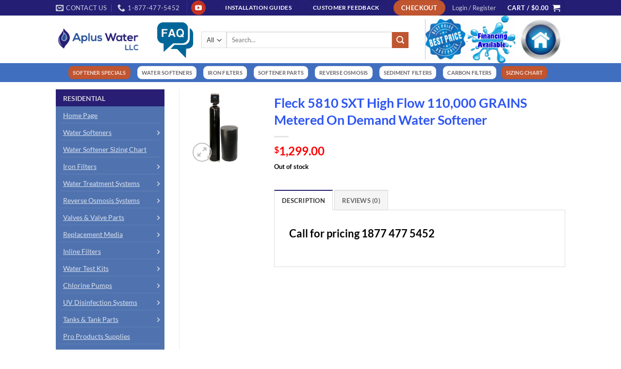

--- FILE ---
content_type: text/html; charset=UTF-8
request_url: https://www.greatwatersofteners.com/shop/residential/water-softeners-residential/fleck-5810sxt-114-electronic-meter/fleck-5810-sxt-high-flow-110000-grains-metered-demand-water-softener/
body_size: 42452
content:
<!DOCTYPE html>
<html lang="en-US" class="loading-site no-js">
<head>
	<meta charset="UTF-8" />
	<link rel="profile" href="https://gmpg.org/xfn/11" />
	<link rel="pingback" href="https://www.greatwatersofteners.com/xmlrpc.php" />

	<script>(function(html){html.className = html.className.replace(/\bno-js\b/,'js')})(document.documentElement);</script>
<meta name='robots' content='index, follow, max-image-preview:large, max-snippet:-1, max-video-preview:-1' />
<meta name="viewport" content="width=device-width, initial-scale=1" />
	<!-- This site is optimized with the Yoast SEO plugin v26.7 - https://yoast.com/wordpress/plugins/seo/ -->
	<title>Fleck 5810 SXT High Flow 110,000 GRAINS Metered On Demand Water Softener - Aplus Water</title>
	<link rel="canonical" href="https://www.greatwatersofteners.com/shop/residential/water-softeners-residential/fleck-5810sxt-114-electronic-meter/fleck-5810-sxt-high-flow-110000-grains-metered-demand-water-softener/" />
	<meta property="og:locale" content="en_US" />
	<meta property="og:type" content="article" />
	<meta property="og:title" content="Fleck 5810 SXT High Flow 110,000 GRAINS Metered On Demand Water Softener - Aplus Water" />
	<meta property="og:description" content="Call for pricing 1877 477 5452" />
	<meta property="og:url" content="https://www.greatwatersofteners.com/shop/residential/water-softeners-residential/fleck-5810sxt-114-electronic-meter/fleck-5810-sxt-high-flow-110000-grains-metered-demand-water-softener/" />
	<meta property="og:site_name" content="Aplus Water" />
	<meta property="article:modified_time" content="2024-01-24T15:39:05+00:00" />
	<meta property="og:image" content="https://www.greatwatersofteners.com/wp-content/uploads/2016/10/fleck-5810-rounder-black-1.jpg" />
	<meta property="og:image:width" content="471" />
	<meta property="og:image:height" content="500" />
	<meta property="og:image:type" content="image/jpeg" />
	<meta name="twitter:card" content="summary_large_image" />
	<script type="application/ld+json" class="yoast-schema-graph">{"@context":"https://schema.org","@graph":[{"@type":"WebPage","@id":"https://www.greatwatersofteners.com/shop/residential/water-softeners-residential/fleck-5810sxt-114-electronic-meter/fleck-5810-sxt-high-flow-110000-grains-metered-demand-water-softener/","url":"https://www.greatwatersofteners.com/shop/residential/water-softeners-residential/fleck-5810sxt-114-electronic-meter/fleck-5810-sxt-high-flow-110000-grains-metered-demand-water-softener/","name":"Fleck 5810 SXT High Flow 110,000 GRAINS Metered On Demand Water Softener - Aplus Water","isPartOf":{"@id":"https://www.greatwatersofteners.com/#website"},"primaryImageOfPage":{"@id":"https://www.greatwatersofteners.com/shop/residential/water-softeners-residential/fleck-5810sxt-114-electronic-meter/fleck-5810-sxt-high-flow-110000-grains-metered-demand-water-softener/#primaryimage"},"image":{"@id":"https://www.greatwatersofteners.com/shop/residential/water-softeners-residential/fleck-5810sxt-114-electronic-meter/fleck-5810-sxt-high-flow-110000-grains-metered-demand-water-softener/#primaryimage"},"thumbnailUrl":"https://www.greatwatersofteners.com/wp-content/uploads/2016/10/fleck-5810-rounder-black-1.jpg","datePublished":"2016-10-02T02:22:44+00:00","dateModified":"2024-01-24T15:39:05+00:00","breadcrumb":{"@id":"https://www.greatwatersofteners.com/shop/residential/water-softeners-residential/fleck-5810sxt-114-electronic-meter/fleck-5810-sxt-high-flow-110000-grains-metered-demand-water-softener/#breadcrumb"},"inLanguage":"en-US","potentialAction":[{"@type":"ReadAction","target":["https://www.greatwatersofteners.com/shop/residential/water-softeners-residential/fleck-5810sxt-114-electronic-meter/fleck-5810-sxt-high-flow-110000-grains-metered-demand-water-softener/"]}]},{"@type":"ImageObject","inLanguage":"en-US","@id":"https://www.greatwatersofteners.com/shop/residential/water-softeners-residential/fleck-5810sxt-114-electronic-meter/fleck-5810-sxt-high-flow-110000-grains-metered-demand-water-softener/#primaryimage","url":"https://www.greatwatersofteners.com/wp-content/uploads/2016/10/fleck-5810-rounder-black-1.jpg","contentUrl":"https://www.greatwatersofteners.com/wp-content/uploads/2016/10/fleck-5810-rounder-black-1.jpg","width":471,"height":500},{"@type":"BreadcrumbList","@id":"https://www.greatwatersofteners.com/shop/residential/water-softeners-residential/fleck-5810sxt-114-electronic-meter/fleck-5810-sxt-high-flow-110000-grains-metered-demand-water-softener/#breadcrumb","itemListElement":[{"@type":"ListItem","position":1,"name":"Home","item":"https://www.greatwatersofteners.com/"},{"@type":"ListItem","position":2,"name":"Shop","item":"https://www.greatwatersofteners.com/shop/"},{"@type":"ListItem","position":3,"name":"Fleck 5810 SXT High Flow 110,000 GRAINS Metered On Demand Water Softener"}]},{"@type":"WebSite","@id":"https://www.greatwatersofteners.com/#website","url":"https://www.greatwatersofteners.com/","name":"Aplus Water","description":"","potentialAction":[{"@type":"SearchAction","target":{"@type":"EntryPoint","urlTemplate":"https://www.greatwatersofteners.com/?s={search_term_string}"},"query-input":{"@type":"PropertyValueSpecification","valueRequired":true,"valueName":"search_term_string"}}],"inLanguage":"en-US"}]}</script>
	<!-- / Yoast SEO plugin. -->


<link rel='dns-prefetch' href='//www.google.com' />
<link rel='prefetch' href='https://www.greatwatersofteners.com/wp-content/themes/flatsome/assets/js/flatsome.js?ver=e2eddd6c228105dac048' />
<link rel='prefetch' href='https://www.greatwatersofteners.com/wp-content/themes/flatsome/assets/js/chunk.slider.js?ver=3.20.4' />
<link rel='prefetch' href='https://www.greatwatersofteners.com/wp-content/themes/flatsome/assets/js/chunk.popups.js?ver=3.20.4' />
<link rel='prefetch' href='https://www.greatwatersofteners.com/wp-content/themes/flatsome/assets/js/chunk.tooltips.js?ver=3.20.4' />
<link rel='prefetch' href='https://www.greatwatersofteners.com/wp-content/themes/flatsome/assets/js/woocommerce.js?ver=1c9be63d628ff7c3ff4c' />
<link rel="alternate" type="application/rss+xml" title="Aplus Water &raquo; Feed" href="https://www.greatwatersofteners.com/feed/" />
<link rel="alternate" type="application/rss+xml" title="Aplus Water &raquo; Comments Feed" href="https://www.greatwatersofteners.com/comments/feed/" />
<link rel="alternate" type="application/rss+xml" title="Aplus Water &raquo; Fleck 5810 SXT High Flow 110,000 GRAINS Metered On Demand Water Softener Comments Feed" href="https://www.greatwatersofteners.com/shop/residential/water-softeners-residential/fleck-5810sxt-114-electronic-meter/fleck-5810-sxt-high-flow-110000-grains-metered-demand-water-softener/feed/" />
<link rel="alternate" title="oEmbed (JSON)" type="application/json+oembed" href="https://www.greatwatersofteners.com/wp-json/oembed/1.0/embed?url=https%3A%2F%2Fwww.greatwatersofteners.com%2Fshop%2Fresidential%2Fwater-softeners-residential%2Ffleck-5810sxt-114-electronic-meter%2Ffleck-5810-sxt-high-flow-110000-grains-metered-demand-water-softener%2F" />
<link rel="alternate" title="oEmbed (XML)" type="text/xml+oembed" href="https://www.greatwatersofteners.com/wp-json/oembed/1.0/embed?url=https%3A%2F%2Fwww.greatwatersofteners.com%2Fshop%2Fresidential%2Fwater-softeners-residential%2Ffleck-5810sxt-114-electronic-meter%2Ffleck-5810-sxt-high-flow-110000-grains-metered-demand-water-softener%2F&#038;format=xml" />
<style id='wp-img-auto-sizes-contain-inline-css' type='text/css'>
img:is([sizes=auto i],[sizes^="auto," i]){contain-intrinsic-size:3000px 1500px}
/*# sourceURL=wp-img-auto-sizes-contain-inline-css */
</style>
<link rel='stylesheet' id='jquery.prettyphoto-css' href='https://www.greatwatersofteners.com/wp-content/plugins/wp-video-lightbox/css/prettyPhoto.css?ver=6.9' type='text/css' media='all' />
<link rel='stylesheet' id='video-lightbox-css' href='https://www.greatwatersofteners.com/wp-content/plugins/wp-video-lightbox/wp-video-lightbox.css?ver=6.9' type='text/css' media='all' />
<style id='wp-emoji-styles-inline-css' type='text/css'>

	img.wp-smiley, img.emoji {
		display: inline !important;
		border: none !important;
		box-shadow: none !important;
		height: 1em !important;
		width: 1em !important;
		margin: 0 0.07em !important;
		vertical-align: -0.1em !important;
		background: none !important;
		padding: 0 !important;
	}
/*# sourceURL=wp-emoji-styles-inline-css */
</style>
<style id='wp-block-library-inline-css' type='text/css'>
:root{--wp-block-synced-color:#7a00df;--wp-block-synced-color--rgb:122,0,223;--wp-bound-block-color:var(--wp-block-synced-color);--wp-editor-canvas-background:#ddd;--wp-admin-theme-color:#007cba;--wp-admin-theme-color--rgb:0,124,186;--wp-admin-theme-color-darker-10:#006ba1;--wp-admin-theme-color-darker-10--rgb:0,107,160.5;--wp-admin-theme-color-darker-20:#005a87;--wp-admin-theme-color-darker-20--rgb:0,90,135;--wp-admin-border-width-focus:2px}@media (min-resolution:192dpi){:root{--wp-admin-border-width-focus:1.5px}}.wp-element-button{cursor:pointer}:root .has-very-light-gray-background-color{background-color:#eee}:root .has-very-dark-gray-background-color{background-color:#313131}:root .has-very-light-gray-color{color:#eee}:root .has-very-dark-gray-color{color:#313131}:root .has-vivid-green-cyan-to-vivid-cyan-blue-gradient-background{background:linear-gradient(135deg,#00d084,#0693e3)}:root .has-purple-crush-gradient-background{background:linear-gradient(135deg,#34e2e4,#4721fb 50%,#ab1dfe)}:root .has-hazy-dawn-gradient-background{background:linear-gradient(135deg,#faaca8,#dad0ec)}:root .has-subdued-olive-gradient-background{background:linear-gradient(135deg,#fafae1,#67a671)}:root .has-atomic-cream-gradient-background{background:linear-gradient(135deg,#fdd79a,#004a59)}:root .has-nightshade-gradient-background{background:linear-gradient(135deg,#330968,#31cdcf)}:root .has-midnight-gradient-background{background:linear-gradient(135deg,#020381,#2874fc)}:root{--wp--preset--font-size--normal:16px;--wp--preset--font-size--huge:42px}.has-regular-font-size{font-size:1em}.has-larger-font-size{font-size:2.625em}.has-normal-font-size{font-size:var(--wp--preset--font-size--normal)}.has-huge-font-size{font-size:var(--wp--preset--font-size--huge)}.has-text-align-center{text-align:center}.has-text-align-left{text-align:left}.has-text-align-right{text-align:right}.has-fit-text{white-space:nowrap!important}#end-resizable-editor-section{display:none}.aligncenter{clear:both}.items-justified-left{justify-content:flex-start}.items-justified-center{justify-content:center}.items-justified-right{justify-content:flex-end}.items-justified-space-between{justify-content:space-between}.screen-reader-text{border:0;clip-path:inset(50%);height:1px;margin:-1px;overflow:hidden;padding:0;position:absolute;width:1px;word-wrap:normal!important}.screen-reader-text:focus{background-color:#ddd;clip-path:none;color:#444;display:block;font-size:1em;height:auto;left:5px;line-height:normal;padding:15px 23px 14px;text-decoration:none;top:5px;width:auto;z-index:100000}html :where(.has-border-color){border-style:solid}html :where([style*=border-top-color]){border-top-style:solid}html :where([style*=border-right-color]){border-right-style:solid}html :where([style*=border-bottom-color]){border-bottom-style:solid}html :where([style*=border-left-color]){border-left-style:solid}html :where([style*=border-width]){border-style:solid}html :where([style*=border-top-width]){border-top-style:solid}html :where([style*=border-right-width]){border-right-style:solid}html :where([style*=border-bottom-width]){border-bottom-style:solid}html :where([style*=border-left-width]){border-left-style:solid}html :where(img[class*=wp-image-]){height:auto;max-width:100%}:where(figure){margin:0 0 1em}html :where(.is-position-sticky){--wp-admin--admin-bar--position-offset:var(--wp-admin--admin-bar--height,0px)}@media screen and (max-width:600px){html :where(.is-position-sticky){--wp-admin--admin-bar--position-offset:0px}}

/*# sourceURL=wp-block-library-inline-css */
</style><link rel='stylesheet' id='wc-blocks-style-css' href='https://www.greatwatersofteners.com/wp-content/plugins/woocommerce/assets/client/blocks/wc-blocks.css?ver=wc-10.4.3' type='text/css' media='all' />
<style id='global-styles-inline-css' type='text/css'>
:root{--wp--preset--aspect-ratio--square: 1;--wp--preset--aspect-ratio--4-3: 4/3;--wp--preset--aspect-ratio--3-4: 3/4;--wp--preset--aspect-ratio--3-2: 3/2;--wp--preset--aspect-ratio--2-3: 2/3;--wp--preset--aspect-ratio--16-9: 16/9;--wp--preset--aspect-ratio--9-16: 9/16;--wp--preset--color--black: #000000;--wp--preset--color--cyan-bluish-gray: #abb8c3;--wp--preset--color--white: #ffffff;--wp--preset--color--pale-pink: #f78da7;--wp--preset--color--vivid-red: #cf2e2e;--wp--preset--color--luminous-vivid-orange: #ff6900;--wp--preset--color--luminous-vivid-amber: #fcb900;--wp--preset--color--light-green-cyan: #7bdcb5;--wp--preset--color--vivid-green-cyan: #00d084;--wp--preset--color--pale-cyan-blue: #8ed1fc;--wp--preset--color--vivid-cyan-blue: #0693e3;--wp--preset--color--vivid-purple: #9b51e0;--wp--preset--color--primary: #241E74;--wp--preset--color--secondary: #C05530;--wp--preset--color--success: #627D47;--wp--preset--color--alert: #b20000;--wp--preset--gradient--vivid-cyan-blue-to-vivid-purple: linear-gradient(135deg,rgb(6,147,227) 0%,rgb(155,81,224) 100%);--wp--preset--gradient--light-green-cyan-to-vivid-green-cyan: linear-gradient(135deg,rgb(122,220,180) 0%,rgb(0,208,130) 100%);--wp--preset--gradient--luminous-vivid-amber-to-luminous-vivid-orange: linear-gradient(135deg,rgb(252,185,0) 0%,rgb(255,105,0) 100%);--wp--preset--gradient--luminous-vivid-orange-to-vivid-red: linear-gradient(135deg,rgb(255,105,0) 0%,rgb(207,46,46) 100%);--wp--preset--gradient--very-light-gray-to-cyan-bluish-gray: linear-gradient(135deg,rgb(238,238,238) 0%,rgb(169,184,195) 100%);--wp--preset--gradient--cool-to-warm-spectrum: linear-gradient(135deg,rgb(74,234,220) 0%,rgb(151,120,209) 20%,rgb(207,42,186) 40%,rgb(238,44,130) 60%,rgb(251,105,98) 80%,rgb(254,248,76) 100%);--wp--preset--gradient--blush-light-purple: linear-gradient(135deg,rgb(255,206,236) 0%,rgb(152,150,240) 100%);--wp--preset--gradient--blush-bordeaux: linear-gradient(135deg,rgb(254,205,165) 0%,rgb(254,45,45) 50%,rgb(107,0,62) 100%);--wp--preset--gradient--luminous-dusk: linear-gradient(135deg,rgb(255,203,112) 0%,rgb(199,81,192) 50%,rgb(65,88,208) 100%);--wp--preset--gradient--pale-ocean: linear-gradient(135deg,rgb(255,245,203) 0%,rgb(182,227,212) 50%,rgb(51,167,181) 100%);--wp--preset--gradient--electric-grass: linear-gradient(135deg,rgb(202,248,128) 0%,rgb(113,206,126) 100%);--wp--preset--gradient--midnight: linear-gradient(135deg,rgb(2,3,129) 0%,rgb(40,116,252) 100%);--wp--preset--font-size--small: 13px;--wp--preset--font-size--medium: 20px;--wp--preset--font-size--large: 36px;--wp--preset--font-size--x-large: 42px;--wp--preset--spacing--20: 0.44rem;--wp--preset--spacing--30: 0.67rem;--wp--preset--spacing--40: 1rem;--wp--preset--spacing--50: 1.5rem;--wp--preset--spacing--60: 2.25rem;--wp--preset--spacing--70: 3.38rem;--wp--preset--spacing--80: 5.06rem;--wp--preset--shadow--natural: 6px 6px 9px rgba(0, 0, 0, 0.2);--wp--preset--shadow--deep: 12px 12px 50px rgba(0, 0, 0, 0.4);--wp--preset--shadow--sharp: 6px 6px 0px rgba(0, 0, 0, 0.2);--wp--preset--shadow--outlined: 6px 6px 0px -3px rgb(255, 255, 255), 6px 6px rgb(0, 0, 0);--wp--preset--shadow--crisp: 6px 6px 0px rgb(0, 0, 0);}:where(body) { margin: 0; }.wp-site-blocks > .alignleft { float: left; margin-right: 2em; }.wp-site-blocks > .alignright { float: right; margin-left: 2em; }.wp-site-blocks > .aligncenter { justify-content: center; margin-left: auto; margin-right: auto; }:where(.is-layout-flex){gap: 0.5em;}:where(.is-layout-grid){gap: 0.5em;}.is-layout-flow > .alignleft{float: left;margin-inline-start: 0;margin-inline-end: 2em;}.is-layout-flow > .alignright{float: right;margin-inline-start: 2em;margin-inline-end: 0;}.is-layout-flow > .aligncenter{margin-left: auto !important;margin-right: auto !important;}.is-layout-constrained > .alignleft{float: left;margin-inline-start: 0;margin-inline-end: 2em;}.is-layout-constrained > .alignright{float: right;margin-inline-start: 2em;margin-inline-end: 0;}.is-layout-constrained > .aligncenter{margin-left: auto !important;margin-right: auto !important;}.is-layout-constrained > :where(:not(.alignleft):not(.alignright):not(.alignfull)){margin-left: auto !important;margin-right: auto !important;}body .is-layout-flex{display: flex;}.is-layout-flex{flex-wrap: wrap;align-items: center;}.is-layout-flex > :is(*, div){margin: 0;}body .is-layout-grid{display: grid;}.is-layout-grid > :is(*, div){margin: 0;}body{padding-top: 0px;padding-right: 0px;padding-bottom: 0px;padding-left: 0px;}a:where(:not(.wp-element-button)){text-decoration: none;}:root :where(.wp-element-button, .wp-block-button__link){background-color: #32373c;border-width: 0;color: #fff;font-family: inherit;font-size: inherit;font-style: inherit;font-weight: inherit;letter-spacing: inherit;line-height: inherit;padding-top: calc(0.667em + 2px);padding-right: calc(1.333em + 2px);padding-bottom: calc(0.667em + 2px);padding-left: calc(1.333em + 2px);text-decoration: none;text-transform: inherit;}.has-black-color{color: var(--wp--preset--color--black) !important;}.has-cyan-bluish-gray-color{color: var(--wp--preset--color--cyan-bluish-gray) !important;}.has-white-color{color: var(--wp--preset--color--white) !important;}.has-pale-pink-color{color: var(--wp--preset--color--pale-pink) !important;}.has-vivid-red-color{color: var(--wp--preset--color--vivid-red) !important;}.has-luminous-vivid-orange-color{color: var(--wp--preset--color--luminous-vivid-orange) !important;}.has-luminous-vivid-amber-color{color: var(--wp--preset--color--luminous-vivid-amber) !important;}.has-light-green-cyan-color{color: var(--wp--preset--color--light-green-cyan) !important;}.has-vivid-green-cyan-color{color: var(--wp--preset--color--vivid-green-cyan) !important;}.has-pale-cyan-blue-color{color: var(--wp--preset--color--pale-cyan-blue) !important;}.has-vivid-cyan-blue-color{color: var(--wp--preset--color--vivid-cyan-blue) !important;}.has-vivid-purple-color{color: var(--wp--preset--color--vivid-purple) !important;}.has-primary-color{color: var(--wp--preset--color--primary) !important;}.has-secondary-color{color: var(--wp--preset--color--secondary) !important;}.has-success-color{color: var(--wp--preset--color--success) !important;}.has-alert-color{color: var(--wp--preset--color--alert) !important;}.has-black-background-color{background-color: var(--wp--preset--color--black) !important;}.has-cyan-bluish-gray-background-color{background-color: var(--wp--preset--color--cyan-bluish-gray) !important;}.has-white-background-color{background-color: var(--wp--preset--color--white) !important;}.has-pale-pink-background-color{background-color: var(--wp--preset--color--pale-pink) !important;}.has-vivid-red-background-color{background-color: var(--wp--preset--color--vivid-red) !important;}.has-luminous-vivid-orange-background-color{background-color: var(--wp--preset--color--luminous-vivid-orange) !important;}.has-luminous-vivid-amber-background-color{background-color: var(--wp--preset--color--luminous-vivid-amber) !important;}.has-light-green-cyan-background-color{background-color: var(--wp--preset--color--light-green-cyan) !important;}.has-vivid-green-cyan-background-color{background-color: var(--wp--preset--color--vivid-green-cyan) !important;}.has-pale-cyan-blue-background-color{background-color: var(--wp--preset--color--pale-cyan-blue) !important;}.has-vivid-cyan-blue-background-color{background-color: var(--wp--preset--color--vivid-cyan-blue) !important;}.has-vivid-purple-background-color{background-color: var(--wp--preset--color--vivid-purple) !important;}.has-primary-background-color{background-color: var(--wp--preset--color--primary) !important;}.has-secondary-background-color{background-color: var(--wp--preset--color--secondary) !important;}.has-success-background-color{background-color: var(--wp--preset--color--success) !important;}.has-alert-background-color{background-color: var(--wp--preset--color--alert) !important;}.has-black-border-color{border-color: var(--wp--preset--color--black) !important;}.has-cyan-bluish-gray-border-color{border-color: var(--wp--preset--color--cyan-bluish-gray) !important;}.has-white-border-color{border-color: var(--wp--preset--color--white) !important;}.has-pale-pink-border-color{border-color: var(--wp--preset--color--pale-pink) !important;}.has-vivid-red-border-color{border-color: var(--wp--preset--color--vivid-red) !important;}.has-luminous-vivid-orange-border-color{border-color: var(--wp--preset--color--luminous-vivid-orange) !important;}.has-luminous-vivid-amber-border-color{border-color: var(--wp--preset--color--luminous-vivid-amber) !important;}.has-light-green-cyan-border-color{border-color: var(--wp--preset--color--light-green-cyan) !important;}.has-vivid-green-cyan-border-color{border-color: var(--wp--preset--color--vivid-green-cyan) !important;}.has-pale-cyan-blue-border-color{border-color: var(--wp--preset--color--pale-cyan-blue) !important;}.has-vivid-cyan-blue-border-color{border-color: var(--wp--preset--color--vivid-cyan-blue) !important;}.has-vivid-purple-border-color{border-color: var(--wp--preset--color--vivid-purple) !important;}.has-primary-border-color{border-color: var(--wp--preset--color--primary) !important;}.has-secondary-border-color{border-color: var(--wp--preset--color--secondary) !important;}.has-success-border-color{border-color: var(--wp--preset--color--success) !important;}.has-alert-border-color{border-color: var(--wp--preset--color--alert) !important;}.has-vivid-cyan-blue-to-vivid-purple-gradient-background{background: var(--wp--preset--gradient--vivid-cyan-blue-to-vivid-purple) !important;}.has-light-green-cyan-to-vivid-green-cyan-gradient-background{background: var(--wp--preset--gradient--light-green-cyan-to-vivid-green-cyan) !important;}.has-luminous-vivid-amber-to-luminous-vivid-orange-gradient-background{background: var(--wp--preset--gradient--luminous-vivid-amber-to-luminous-vivid-orange) !important;}.has-luminous-vivid-orange-to-vivid-red-gradient-background{background: var(--wp--preset--gradient--luminous-vivid-orange-to-vivid-red) !important;}.has-very-light-gray-to-cyan-bluish-gray-gradient-background{background: var(--wp--preset--gradient--very-light-gray-to-cyan-bluish-gray) !important;}.has-cool-to-warm-spectrum-gradient-background{background: var(--wp--preset--gradient--cool-to-warm-spectrum) !important;}.has-blush-light-purple-gradient-background{background: var(--wp--preset--gradient--blush-light-purple) !important;}.has-blush-bordeaux-gradient-background{background: var(--wp--preset--gradient--blush-bordeaux) !important;}.has-luminous-dusk-gradient-background{background: var(--wp--preset--gradient--luminous-dusk) !important;}.has-pale-ocean-gradient-background{background: var(--wp--preset--gradient--pale-ocean) !important;}.has-electric-grass-gradient-background{background: var(--wp--preset--gradient--electric-grass) !important;}.has-midnight-gradient-background{background: var(--wp--preset--gradient--midnight) !important;}.has-small-font-size{font-size: var(--wp--preset--font-size--small) !important;}.has-medium-font-size{font-size: var(--wp--preset--font-size--medium) !important;}.has-large-font-size{font-size: var(--wp--preset--font-size--large) !important;}.has-x-large-font-size{font-size: var(--wp--preset--font-size--x-large) !important;}
/*# sourceURL=global-styles-inline-css */
</style>

<link rel='stylesheet' id='ProductCategoriesWidgetCSS-css' href='https://www.greatwatersofteners.com/wp-content/plugins/admind-library/widgets/product-categories/css/styles.css?ver=1.0.0' type='text/css' media='all' />
<link rel='stylesheet' id='contact-form-7-css' href='https://www.greatwatersofteners.com/wp-content/plugins/contact-form-7/includes/css/styles.css?ver=6.1.4' type='text/css' media='all' />
<link rel='stylesheet' id='photoswipe-css' href='https://www.greatwatersofteners.com/wp-content/plugins/woocommerce/assets/css/photoswipe/photoswipe.min.css?ver=10.4.3' type='text/css' media='all' />
<link rel='stylesheet' id='photoswipe-default-skin-css' href='https://www.greatwatersofteners.com/wp-content/plugins/woocommerce/assets/css/photoswipe/default-skin/default-skin.min.css?ver=10.4.3' type='text/css' media='all' />
<style id='woocommerce-inline-inline-css' type='text/css'>
.woocommerce form .form-row .required { visibility: visible; }
/*# sourceURL=woocommerce-inline-inline-css */
</style>
<link rel='stylesheet' id='megamenu-css' href='https://www.greatwatersofteners.com/wp-content/uploads/maxmegamenu/style.css?ver=600f9c' type='text/css' media='all' />
<link rel='stylesheet' id='dashicons-css' href='https://www.greatwatersofteners.com/wp-includes/css/dashicons.min.css?ver=6.9' type='text/css' media='all' />
<link rel='stylesheet' id='gateway-css' href='https://www.greatwatersofteners.com/wp-content/plugins/woocommerce-paypal-payments/modules/ppcp-button/assets/css/gateway.css?ver=3.3.2' type='text/css' media='all' />
<link rel='stylesheet' id='flatsome-woocommerce-extra-product-options-css' href='https://www.greatwatersofteners.com/wp-content/themes/flatsome/inc/integrations/wc-extra-product-options/extra-product-options.css?ver=3.20.4' type='text/css' media='all' />
<link rel='stylesheet' id='wc-ppcp-applepay-css' href='https://www.greatwatersofteners.com/wp-content/plugins/woocommerce-paypal-payments/modules/ppcp-applepay/assets/css/styles.css?ver=3.3.2' type='text/css' media='all' />
<link rel='stylesheet' id='wc-ppcp-googlepay-css' href='https://www.greatwatersofteners.com/wp-content/plugins/woocommerce-paypal-payments/modules/ppcp-googlepay/assets/css/styles.css?ver=3.3.2' type='text/css' media='all' />
<link rel='stylesheet' id='flatsome-main-css' href='https://www.greatwatersofteners.com/wp-content/themes/flatsome/assets/css/flatsome.css?ver=3.20.4' type='text/css' media='all' />
<style id='flatsome-main-inline-css' type='text/css'>
@font-face {
				font-family: "fl-icons";
				font-display: block;
				src: url(https://www.greatwatersofteners.com/wp-content/themes/flatsome/assets/css/icons/fl-icons.eot?v=3.20.4);
				src:
					url(https://www.greatwatersofteners.com/wp-content/themes/flatsome/assets/css/icons/fl-icons.eot#iefix?v=3.20.4) format("embedded-opentype"),
					url(https://www.greatwatersofteners.com/wp-content/themes/flatsome/assets/css/icons/fl-icons.woff2?v=3.20.4) format("woff2"),
					url(https://www.greatwatersofteners.com/wp-content/themes/flatsome/assets/css/icons/fl-icons.ttf?v=3.20.4) format("truetype"),
					url(https://www.greatwatersofteners.com/wp-content/themes/flatsome/assets/css/icons/fl-icons.woff?v=3.20.4) format("woff"),
					url(https://www.greatwatersofteners.com/wp-content/themes/flatsome/assets/css/icons/fl-icons.svg?v=3.20.4#fl-icons) format("svg");
			}
/*# sourceURL=flatsome-main-inline-css */
</style>
<link rel='stylesheet' id='flatsome-shop-css' href='https://www.greatwatersofteners.com/wp-content/themes/flatsome/assets/css/flatsome-shop.css?ver=3.20.4' type='text/css' media='all' />
<link rel='stylesheet' id='flatsome-style-css' href='https://www.greatwatersofteners.com/wp-content/themes/apluswater-flatsome/style.css?ver=3.0' type='text/css' media='all' />
<link rel='stylesheet' id='pimpmywoo-css' href='https://www.greatwatersofteners.com/wp-content/plugins/woocommerce-pimpmywoo/inc/style.php?ver=6.9' type='text/css' media='all' />
<script type="text/javascript">
            window._nslDOMReady = (function () {
                const executedCallbacks = new Set();
            
                return function (callback) {
                    /**
                    * Third parties might dispatch DOMContentLoaded events, so we need to ensure that we only run our callback once!
                    */
                    if (executedCallbacks.has(callback)) return;
            
                    const wrappedCallback = function () {
                        if (executedCallbacks.has(callback)) return;
                        executedCallbacks.add(callback);
                        callback();
                    };
            
                    if (document.readyState === "complete" || document.readyState === "interactive") {
                        wrappedCallback();
                    } else {
                        document.addEventListener("DOMContentLoaded", wrappedCallback);
                    }
                };
            })();
        </script><script type="text/javascript" src="https://www.greatwatersofteners.com/wp-includes/js/jquery/jquery.min.js?ver=3.7.1" id="jquery-core-js"></script>
<script type="text/javascript" src="https://www.greatwatersofteners.com/wp-includes/js/jquery/jquery-migrate.min.js?ver=3.4.1" id="jquery-migrate-js"></script>
<script type="text/javascript" src="https://www.greatwatersofteners.com/wp-content/plugins/wp-video-lightbox/js/jquery.prettyPhoto.js?ver=3.1.6" id="jquery.prettyphoto-js"></script>
<script type="text/javascript" id="video-lightbox-js-extra">
/* <![CDATA[ */
var vlpp_vars = {"prettyPhoto_rel":"wp-video-lightbox","animation_speed":"fast","slideshow":"5000","autoplay_slideshow":"false","opacity":"0.80","show_title":"true","allow_resize":"true","allow_expand":"true","default_width":"640","default_height":"480","counter_separator_label":"/","theme":"pp_default","horizontal_padding":"20","hideflash":"false","wmode":"opaque","autoplay":"false","modal":"false","deeplinking":"false","overlay_gallery":"true","overlay_gallery_max":"30","keyboard_shortcuts":"true","ie6_fallback":"true"};
//# sourceURL=video-lightbox-js-extra
/* ]]> */
</script>
<script type="text/javascript" src="https://www.greatwatersofteners.com/wp-content/plugins/wp-video-lightbox/js/video-lightbox.js?ver=3.1.6" id="video-lightbox-js"></script>
<script type="text/javascript" src="https://www.greatwatersofteners.com/wp-content/plugins/recaptcha-woo/js/rcfwc.js?ver=1.0" id="rcfwc-js-js" defer="defer" data-wp-strategy="defer"></script>
<script type="text/javascript" src="https://www.google.com/recaptcha/api.js?hl=en_US" id="recaptcha-js" defer="defer" data-wp-strategy="defer"></script>
<script type="text/javascript" src="https://www.greatwatersofteners.com/wp-content/plugins/woocommerce/assets/js/jquery-blockui/jquery.blockUI.min.js?ver=2.7.0-wc.10.4.3" id="wc-jquery-blockui-js" data-wp-strategy="defer"></script>
<script type="text/javascript" id="wc-add-to-cart-js-extra">
/* <![CDATA[ */
var wc_add_to_cart_params = {"ajax_url":"/wp-admin/admin-ajax.php","wc_ajax_url":"/?wc-ajax=%%endpoint%%","i18n_view_cart":"View cart","cart_url":"https://www.greatwatersofteners.com/cart/","is_cart":"","cart_redirect_after_add":"yes"};
//# sourceURL=wc-add-to-cart-js-extra
/* ]]> */
</script>
<script type="text/javascript" src="https://www.greatwatersofteners.com/wp-content/plugins/woocommerce/assets/js/frontend/add-to-cart.min.js?ver=10.4.3" id="wc-add-to-cart-js" defer="defer" data-wp-strategy="defer"></script>
<script type="text/javascript" src="https://www.greatwatersofteners.com/wp-content/plugins/woocommerce/assets/js/photoswipe/photoswipe.min.js?ver=4.1.1-wc.10.4.3" id="wc-photoswipe-js" defer="defer" data-wp-strategy="defer"></script>
<script type="text/javascript" src="https://www.greatwatersofteners.com/wp-content/plugins/woocommerce/assets/js/photoswipe/photoswipe-ui-default.min.js?ver=4.1.1-wc.10.4.3" id="wc-photoswipe-ui-default-js" defer="defer" data-wp-strategy="defer"></script>
<script type="text/javascript" id="wc-single-product-js-extra">
/* <![CDATA[ */
var wc_single_product_params = {"i18n_required_rating_text":"Please select a rating","i18n_rating_options":["1 of 5 stars","2 of 5 stars","3 of 5 stars","4 of 5 stars","5 of 5 stars"],"i18n_product_gallery_trigger_text":"View full-screen image gallery","review_rating_required":"yes","flexslider":{"rtl":false,"animation":"slide","smoothHeight":true,"directionNav":false,"controlNav":"thumbnails","slideshow":false,"animationSpeed":500,"animationLoop":false,"allowOneSlide":false},"zoom_enabled":"","zoom_options":[],"photoswipe_enabled":"1","photoswipe_options":{"shareEl":false,"closeOnScroll":false,"history":false,"hideAnimationDuration":0,"showAnimationDuration":0},"flexslider_enabled":""};
//# sourceURL=wc-single-product-js-extra
/* ]]> */
</script>
<script type="text/javascript" src="https://www.greatwatersofteners.com/wp-content/plugins/woocommerce/assets/js/frontend/single-product.min.js?ver=10.4.3" id="wc-single-product-js" defer="defer" data-wp-strategy="defer"></script>
<script type="text/javascript" src="https://www.greatwatersofteners.com/wp-content/plugins/woocommerce/assets/js/js-cookie/js.cookie.min.js?ver=2.1.4-wc.10.4.3" id="wc-js-cookie-js" data-wp-strategy="defer"></script>
<link rel="https://api.w.org/" href="https://www.greatwatersofteners.com/wp-json/" /><link rel="alternate" title="JSON" type="application/json" href="https://www.greatwatersofteners.com/wp-json/wp/v2/product/3043" /><link rel="EditURI" type="application/rsd+xml" title="RSD" href="https://www.greatwatersofteners.com/xmlrpc.php?rsd" />
<meta name="generator" content="WordPress 6.9" />
<meta name="generator" content="WooCommerce 10.4.3" />
<link rel='shortlink' href='https://www.greatwatersofteners.com/?p=3043' />
<script>
            WP_VIDEO_LIGHTBOX_VERSION="1.9.12";
            WP_VID_LIGHTBOX_URL="https://www.greatwatersofteners.com/wp-content/plugins/wp-video-lightbox";
                        function wpvl_paramReplace(name, string, value) {
                // Find the param with regex
                // Grab the first character in the returned string (should be ? or &)
                // Replace our href string with our new value, passing on the name and delimeter

                var re = new RegExp("[\?&]" + name + "=([^&#]*)");
                var matches = re.exec(string);
                var newString;

                if (matches === null) {
                    // if there are no params, append the parameter
                    newString = string + '?' + name + '=' + value;
                } else {
                    var delimeter = matches[0].charAt(0);
                    newString = string.replace(re, delimeter + name + "=" + value);
                }
                return newString;
            }
            </script><style type="text/css">dd ul.bulleted {  float:none;clear:both; }</style>	<noscript><style>.woocommerce-product-gallery{ opacity: 1 !important; }</style></noscript>
	<link rel="icon" href="https://www.greatwatersofteners.com/wp-content/uploads/2016/10/cropped-favicon4-150x150.png" sizes="32x32" />
<link rel="icon" href="https://www.greatwatersofteners.com/wp-content/uploads/2016/10/cropped-favicon4-300x300.png" sizes="192x192" />
<link rel="apple-touch-icon" href="https://www.greatwatersofteners.com/wp-content/uploads/2016/10/cropped-favicon4-300x300.png" />
<meta name="msapplication-TileImage" content="https://www.greatwatersofteners.com/wp-content/uploads/2016/10/cropped-favicon4-300x300.png" />
<style id="custom-css" type="text/css">:root {--primary-color: #241E74;--fs-color-primary: #241E74;--fs-color-secondary: #C05530;--fs-color-success: #627D47;--fs-color-alert: #b20000;--fs-color-base: #000000;--fs-experimental-link-color: #3366FF;--fs-experimental-link-color-hover: #221587;}.tooltipster-base {--tooltip-color: #fff;--tooltip-bg-color: #000;}.off-canvas-right .mfp-content, .off-canvas-left .mfp-content {--drawer-width: 300px;}.off-canvas .mfp-content.off-canvas-cart {--drawer-width: 360px;}.header-main{height: 98px}#logo img{max-height: 98px}#logo{width:176px;}.header-bottom{min-height: 39px}.header-top{min-height: 30px}.transparent .header-main{height: 90px}.transparent #logo img{max-height: 90px}.has-transparent + .page-title:first-of-type,.has-transparent + #main > .page-title,.has-transparent + #main > div > .page-title,.has-transparent + #main .page-header-wrapper:first-of-type .page-title{padding-top: 170px;}.header.show-on-scroll,.stuck .header-main{height:70px!important}.stuck #logo img{max-height: 70px!important}.search-form{ width: 77%;}.header-bg-color {background-color: rgba(255,255,255,0.66)}.header-bottom {background-color: #416FBF}.header-main .nav > li > a{line-height: 16px }.stuck .header-main .nav > li > a{line-height: 50px }.header-bottom-nav > li > a{line-height: 20px }@media (max-width: 549px) {.header-main{height: 70px}#logo img{max-height: 70px}}.nav-dropdown{font-size:75%}.header-top{background-color:#241E74!important;}.blog-wrapper{background-color: #FFFFFF;}h1,h2,h3,h4,h5,h6,.heading-font{color: #2E56F4;}body{font-family: Lato, sans-serif;}body {font-weight: 400;font-style: normal;}.nav > li > a {font-family: Lato, sans-serif;}.mobile-sidebar-levels-2 .nav > li > ul > li > a {font-family: Lato, sans-serif;}.nav > li > a,.mobile-sidebar-levels-2 .nav > li > ul > li > a {font-weight: 700;font-style: normal;}h1,h2,h3,h4,h5,h6,.heading-font, .off-canvas-center .nav-sidebar.nav-vertical > li > a{font-family: Lato, sans-serif;}h1,h2,h3,h4,h5,h6,.heading-font,.banner h1,.banner h2 {font-weight: 700;font-style: normal;}.alt-font{font-family: "Dancing Script", sans-serif;}.alt-font {font-weight: 400!important;font-style: normal!important;}.shop-page-title.featured-title .title-bg{ background-image: url(https://www.greatwatersofteners.com/wp-content/uploads/2016/10/fleck-5810-rounder-black-1.jpg)!important;}@media screen and (min-width: 550px){.products .box-vertical .box-image{min-width: 247px!important;width: 247px!important;}}.absolute-footer, html{background-color: #FFFFFF}.page-title-small + main .product-container > .row{padding-top:0;}.nav-vertical-fly-out > li + li {border-top-width: 1px; border-top-style: solid;}.label-new.menu-item > a:after{content:"New";}.label-hot.menu-item > a:after{content:"Hot";}.label-sale.menu-item > a:after{content:"Sale";}.label-popular.menu-item > a:after{content:"Popular";}</style><style id="kirki-inline-styles">/* latin-ext */
@font-face {
  font-family: 'Lato';
  font-style: normal;
  font-weight: 400;
  font-display: swap;
  src: url(https://www.greatwatersofteners.com/wp-content/fonts/lato/S6uyw4BMUTPHjxAwXjeu.woff2) format('woff2');
  unicode-range: U+0100-02BA, U+02BD-02C5, U+02C7-02CC, U+02CE-02D7, U+02DD-02FF, U+0304, U+0308, U+0329, U+1D00-1DBF, U+1E00-1E9F, U+1EF2-1EFF, U+2020, U+20A0-20AB, U+20AD-20C0, U+2113, U+2C60-2C7F, U+A720-A7FF;
}
/* latin */
@font-face {
  font-family: 'Lato';
  font-style: normal;
  font-weight: 400;
  font-display: swap;
  src: url(https://www.greatwatersofteners.com/wp-content/fonts/lato/S6uyw4BMUTPHjx4wXg.woff2) format('woff2');
  unicode-range: U+0000-00FF, U+0131, U+0152-0153, U+02BB-02BC, U+02C6, U+02DA, U+02DC, U+0304, U+0308, U+0329, U+2000-206F, U+20AC, U+2122, U+2191, U+2193, U+2212, U+2215, U+FEFF, U+FFFD;
}
/* latin-ext */
@font-face {
  font-family: 'Lato';
  font-style: normal;
  font-weight: 700;
  font-display: swap;
  src: url(https://www.greatwatersofteners.com/wp-content/fonts/lato/S6u9w4BMUTPHh6UVSwaPGR_p.woff2) format('woff2');
  unicode-range: U+0100-02BA, U+02BD-02C5, U+02C7-02CC, U+02CE-02D7, U+02DD-02FF, U+0304, U+0308, U+0329, U+1D00-1DBF, U+1E00-1E9F, U+1EF2-1EFF, U+2020, U+20A0-20AB, U+20AD-20C0, U+2113, U+2C60-2C7F, U+A720-A7FF;
}
/* latin */
@font-face {
  font-family: 'Lato';
  font-style: normal;
  font-weight: 700;
  font-display: swap;
  src: url(https://www.greatwatersofteners.com/wp-content/fonts/lato/S6u9w4BMUTPHh6UVSwiPGQ.woff2) format('woff2');
  unicode-range: U+0000-00FF, U+0131, U+0152-0153, U+02BB-02BC, U+02C6, U+02DA, U+02DC, U+0304, U+0308, U+0329, U+2000-206F, U+20AC, U+2122, U+2191, U+2193, U+2212, U+2215, U+FEFF, U+FFFD;
}/* vietnamese */
@font-face {
  font-family: 'Dancing Script';
  font-style: normal;
  font-weight: 400;
  font-display: swap;
  src: url(https://www.greatwatersofteners.com/wp-content/fonts/dancing-script/If2cXTr6YS-zF4S-kcSWSVi_sxjsohD9F50Ruu7BMSo3Rep8ltA.woff2) format('woff2');
  unicode-range: U+0102-0103, U+0110-0111, U+0128-0129, U+0168-0169, U+01A0-01A1, U+01AF-01B0, U+0300-0301, U+0303-0304, U+0308-0309, U+0323, U+0329, U+1EA0-1EF9, U+20AB;
}
/* latin-ext */
@font-face {
  font-family: 'Dancing Script';
  font-style: normal;
  font-weight: 400;
  font-display: swap;
  src: url(https://www.greatwatersofteners.com/wp-content/fonts/dancing-script/If2cXTr6YS-zF4S-kcSWSVi_sxjsohD9F50Ruu7BMSo3ROp8ltA.woff2) format('woff2');
  unicode-range: U+0100-02BA, U+02BD-02C5, U+02C7-02CC, U+02CE-02D7, U+02DD-02FF, U+0304, U+0308, U+0329, U+1D00-1DBF, U+1E00-1E9F, U+1EF2-1EFF, U+2020, U+20A0-20AB, U+20AD-20C0, U+2113, U+2C60-2C7F, U+A720-A7FF;
}
/* latin */
@font-face {
  font-family: 'Dancing Script';
  font-style: normal;
  font-weight: 400;
  font-display: swap;
  src: url(https://www.greatwatersofteners.com/wp-content/fonts/dancing-script/If2cXTr6YS-zF4S-kcSWSVi_sxjsohD9F50Ruu7BMSo3Sup8.woff2) format('woff2');
  unicode-range: U+0000-00FF, U+0131, U+0152-0153, U+02BB-02BC, U+02C6, U+02DA, U+02DC, U+0304, U+0308, U+0329, U+2000-206F, U+20AC, U+2122, U+2191, U+2193, U+2212, U+2215, U+FEFF, U+FFFD;
}</style><style type="text/css">/** Mega Menu CSS: fs **/</style>
<link rel='stylesheet' id='flatsome-effects-css' href='https://www.greatwatersofteners.com/wp-content/themes/flatsome/assets/css/effects.css?ver=3.20.4' type='text/css' media='all' />
</head>

<body data-rsssl=1 class="wp-singular product-template-default single single-product postid-3043 wp-theme-flatsome wp-child-theme-apluswater-flatsome theme-flatsome woocommerce woocommerce-page woocommerce-no-js tm-responsive full-width lightbox nav-dropdown-has-shadow nav-dropdown-has-border">


<a class="skip-link screen-reader-text" href="#main">Skip to content</a>

<div id="wrapper">

	
	<header id="header" class="header has-sticky sticky-jump">
		<div class="header-wrapper">
			<div id="top-bar" class="header-top nav-dark">
    <div class="flex-row container">
      <div class="flex-col hide-for-medium flex-left">
          <ul class="nav nav-left medium-nav-center nav-small  nav-line-grow">
              <li class="header-contact-wrapper">
		<ul id="header-contact" class="nav medium-nav-center nav-divided nav-uppercase header-contact">
		
						<li>
			  <a href="mailto:apluswater@hotmail.com" class="tooltip" title="apluswater@hotmail.com">
				  <i class="icon-envelop" aria-hidden="true" style="font-size:16px;"></i>			       <span>
			       	CONTACT US			       </span>
			  </a>
			</li>
			
			
						<li>
			  <a href="tel:1-877-477-5452" class="tooltip" title="1-877-477-5452">
			     <i class="icon-phone" aria-hidden="true" style="font-size:16px;"></i>			      <span>1-877-477-5452</span>
			  </a>
			</li>
			
				</ul>
</li>
<li class="header-divider"></li><li class="html header-social-icons ml-0">
	<div class="social-icons follow-icons" ><a href="https://www.youtube.com/channel/UCpEyI2O8sDkCTf4iuxdVu8w" data-label="YouTube" target="_blank" class="icon primary button circle tooltip youtube" title="Follow on YouTube" aria-label="Follow on YouTube" rel="noopener nofollow"><i class="icon-youtube" aria-hidden="true"></i></a></div></li>
          </ul>
      </div>

      <div class="flex-col hide-for-medium flex-center">
          <ul class="nav nav-center nav-small  nav-line-grow">
                        </ul>
      </div>

      <div class="flex-col hide-for-medium flex-right">
         <ul class="nav top-bar-nav nav-right nav-small  nav-line-grow">
              <li class="html header-button-2">
	<div class="header-button">
		<a href="https://www.greatwatersofteners.com/installation-manuals/" class="button plain is-medium" style="border-radius:99px;">
		<span>installation guides</span>
	</a>
	</div>
</li>
<li class="html header-button-1">
	<div class="header-button">
		<a href="https://www.greatwatersofteners.com/customer-feed-back/" class="button plain is-medium" style="border-radius:9px;">
		<span>customer feedback</span>
	</a>
	</div>
</li>
<li>
	<div class="cart-checkout-button header-button">
		<a href="https://www.greatwatersofteners.com/checkout/" class="button cart-checkout secondary is-small circle">
			<span class="hide-for-small">Checkout</span>
			<span class="show-for-small" aria-label="Checkout">+</span>
		</a>
	</div>
</li>

<li class="account-item has-icon">

	<a href="https://www.greatwatersofteners.com/my-account/" class="nav-top-link nav-top-not-logged-in is-small" title="Login" role="button" data-open="#login-form-popup" aria-controls="login-form-popup" aria-expanded="false" aria-haspopup="dialog" data-flatsome-role-button>
					<span>
			Login / Register			</span>
				</a>




</li>
<li class="cart-item has-icon has-dropdown">
<div class="header-button">
<a href="https://www.greatwatersofteners.com/cart/" class="header-cart-link nav-top-link icon primary button round is-small" title="Cart" aria-label="View cart" aria-expanded="false" aria-haspopup="true" role="button" data-flatsome-role-button>

<span class="header-cart-title">
   Cart   /      <span class="cart-price"><span class="woocommerce-Price-amount amount"><bdi><span class="woocommerce-Price-currencySymbol">&#36;</span>0.00</bdi></span></span>
  </span>

    <i class="icon-shopping-cart" aria-hidden="true" data-icon-label="0"></i>  </a>
</div>
 <ul class="nav-dropdown nav-dropdown-simple">
    <li class="html widget_shopping_cart">
      <div class="widget_shopping_cart_content">
        

	<div class="ux-mini-cart-empty flex flex-row-col text-center pt pb">
				<div class="ux-mini-cart-empty-icon">
			<svg aria-hidden="true" xmlns="http://www.w3.org/2000/svg" viewBox="0 0 17 19" style="opacity:.1;height:80px;">
				<path d="M8.5 0C6.7 0 5.3 1.2 5.3 2.7v2H2.1c-.3 0-.6.3-.7.7L0 18.2c0 .4.2.8.6.8h15.7c.4 0 .7-.3.7-.7v-.1L15.6 5.4c0-.3-.3-.6-.7-.6h-3.2v-2c0-1.6-1.4-2.8-3.2-2.8zM6.7 2.7c0-.8.8-1.4 1.8-1.4s1.8.6 1.8 1.4v2H6.7v-2zm7.5 3.4 1.3 11.5h-14L2.8 6.1h2.5v1.4c0 .4.3.7.7.7.4 0 .7-.3.7-.7V6.1h3.5v1.4c0 .4.3.7.7.7s.7-.3.7-.7V6.1h2.6z" fill-rule="evenodd" clip-rule="evenodd" fill="currentColor"></path>
			</svg>
		</div>
				<p class="woocommerce-mini-cart__empty-message empty">No products in the cart.</p>
					<p class="return-to-shop">
				<a class="button primary wc-backward" href="https://www.greatwatersofteners.com">
					Return to shop				</a>
			</p>
				</div>


      </div>
    </li>
     </ul>

</li>
          </ul>
      </div>

            <div class="flex-col show-for-medium flex-grow">
          <ul class="nav nav-center nav-small mobile-nav  nav-line-grow">
              <li class="header-contact-wrapper">
		<ul id="header-contact" class="nav medium-nav-center nav-divided nav-uppercase header-contact">
		
						<li>
			  <a href="mailto:apluswater@hotmail.com" class="tooltip" title="apluswater@hotmail.com">
				  <i class="icon-envelop" aria-hidden="true" style="font-size:16px;"></i>			       <span>
			       	CONTACT US			       </span>
			  </a>
			</li>
			
			
						<li>
			  <a href="tel:1-877-477-5452" class="tooltip" title="1-877-477-5452">
			     <i class="icon-phone" aria-hidden="true" style="font-size:16px;"></i>			      <span>1-877-477-5452</span>
			  </a>
			</li>
			
				</ul>
</li>
          </ul>
      </div>
      
    </div>
</div>
<div id="masthead" class="header-main hide-for-sticky">
      <div class="header-inner flex-row container logo-left medium-logo-center" role="navigation">

          <!-- Logo -->
          <div id="logo" class="flex-col logo">
            
<!-- Header logo -->
<a href="https://www.greatwatersofteners.com/" title="Aplus Water" rel="home">
		<img width="784" height="247" src="https://www.greatwatersofteners.com/wp-content/uploads/2016/09/logo4.png" class="header_logo header-logo" alt="Aplus Water"/><img  width="784" height="247" src="https://www.greatwatersofteners.com/wp-content/uploads/2016/09/logo4.png" class="header-logo-dark" alt="Aplus Water"/></a>
          </div>

          <!-- Mobile Left Elements -->
          <div class="flex-col show-for-medium flex-left">
            <ul class="mobile-nav nav nav-left ">
              <li class="nav-icon has-icon">
	<div class="header-button">		<a href="#" class="icon primary button round is-small" data-open="#main-menu" data-pos="left" data-bg="main-menu-overlay" role="button" aria-label="Menu" aria-controls="main-menu" aria-expanded="false" aria-haspopup="dialog" data-flatsome-role-button>
			<i class="icon-menu" aria-hidden="true"></i>					</a>
	 </div> </li>
            </ul>
          </div>

          <!-- Left Elements -->
          <div class="flex-col hide-for-medium flex-left
            flex-grow">
            <ul class="header-nav header-nav-main nav nav-left  nav-line-bottom nav-size-large nav-uppercase" >
              <li class="html custom html_nav_position_text"><a href="/">
<a 
href="https://www.greatwatersofteners.com/learning-center/" class="underline"><img class="alignnone size-thumbnail wp-image-7058" src="https://www.greatwatersofteners.com/wp-content/uploads/2017/11/faq-150x150.png" alt="" width="80" height="99"></a></li><li class="header-search-form search-form html relative has-icon">
	<div class="header-search-form-wrapper">
		<div class="searchform-wrapper ux-search-box relative is-normal"><form role="search" method="get" class="searchform" action="https://www.greatwatersofteners.com/">
	<div class="flex-row relative">
					<div class="flex-col search-form-categories">
				<select class="search_categories resize-select mb-0" name="product_cat"><option value="" selected='selected'>All</option><option value="commercial">Commercial</option><option value="residential">Residential</option><option value="uncategorized">Uncategorized</option></select>			</div>
						<div class="flex-col flex-grow">
			<label class="screen-reader-text" for="woocommerce-product-search-field-0">Search for:</label>
			<input type="search" id="woocommerce-product-search-field-0" class="search-field mb-0" placeholder="Search&hellip;" value="" name="s" />
			<input type="hidden" name="post_type" value="product" />
					</div>
		<div class="flex-col">
			<button type="submit" value="Search" class="ux-search-submit submit-button secondary button  icon mb-0" aria-label="Submit">
				<i class="icon-search" aria-hidden="true"></i>			</button>
		</div>
	</div>
	<div class="live-search-results text-left z-top"></div>
</form>
</div>	</div>
</li>
            </ul>
          </div>

          <!-- Right Elements -->
          <div class="flex-col hide-for-medium flex-right">
            <ul class="header-nav header-nav-main nav nav-right  nav-line-bottom nav-size-large nav-uppercase">
              <li class="html custom html_topbar_left"><div style="text-align: center;"> <a 
href="https://www.greatwatersofteners.com/fleck-5600-sxt-water-softeners/" class="underline">
<img width="85" height="64" src="https://www.greatwatersofteners.com/wp-content/uploads/2018/04/best-price-1.png" class="attachment-large size-large" alt="">

<a href="/">
<a 
href="https://www.greatwatersofteners.com/financing/" class="underline"><img class="alignnone size-thumbnail wp-image-7058" src="https://www.greatwatersofteners.com/wp-content/uploads/2017/10/financing-150x150.png" alt="" width="98" height="99"></a>


<a href="/">
<img src="/wp-content/uploads/2017/08/HomeButton.jpg"width="100px" /></a>



</li>            </ul>
          </div>

          <!-- Mobile Right Elements -->
          <div class="flex-col show-for-medium flex-right">
            <ul class="mobile-nav nav nav-right ">
              <li class="cart-item has-icon">

<div class="header-button">
		<a href="https://www.greatwatersofteners.com/cart/" class="header-cart-link nav-top-link icon primary button round is-small off-canvas-toggle" title="Cart" aria-label="View cart" aria-expanded="false" aria-haspopup="dialog" role="button" data-open="#cart-popup" data-class="off-canvas-cart" data-pos="right" aria-controls="cart-popup" data-flatsome-role-button>

  	<i class="icon-shopping-cart" aria-hidden="true" data-icon-label="0"></i>  </a>
</div>

  <!-- Cart Sidebar Popup -->
  <div id="cart-popup" class="mfp-hide">
  <div class="cart-popup-inner inner-padding cart-popup-inner--sticky">
      <div class="cart-popup-title text-center">
          <span class="heading-font uppercase">Cart</span>
          <div class="is-divider"></div>
      </div>
	  <div class="widget_shopping_cart">
		  <div class="widget_shopping_cart_content">
			  

	<div class="ux-mini-cart-empty flex flex-row-col text-center pt pb">
				<div class="ux-mini-cart-empty-icon">
			<svg aria-hidden="true" xmlns="http://www.w3.org/2000/svg" viewBox="0 0 17 19" style="opacity:.1;height:80px;">
				<path d="M8.5 0C6.7 0 5.3 1.2 5.3 2.7v2H2.1c-.3 0-.6.3-.7.7L0 18.2c0 .4.2.8.6.8h15.7c.4 0 .7-.3.7-.7v-.1L15.6 5.4c0-.3-.3-.6-.7-.6h-3.2v-2c0-1.6-1.4-2.8-3.2-2.8zM6.7 2.7c0-.8.8-1.4 1.8-1.4s1.8.6 1.8 1.4v2H6.7v-2zm7.5 3.4 1.3 11.5h-14L2.8 6.1h2.5v1.4c0 .4.3.7.7.7.4 0 .7-.3.7-.7V6.1h3.5v1.4c0 .4.3.7.7.7s.7-.3.7-.7V6.1h2.6z" fill-rule="evenodd" clip-rule="evenodd" fill="currentColor"></path>
			</svg>
		</div>
				<p class="woocommerce-mini-cart__empty-message empty">No products in the cart.</p>
					<p class="return-to-shop">
				<a class="button primary wc-backward" href="https://www.greatwatersofteners.com">
					Return to shop				</a>
			</p>
				</div>


		  </div>
	  </div>
               </div>
  </div>

</li>
            </ul>
          </div>

      </div>

      </div>
<div id="wide-nav" class="header-bottom wide-nav hide-for-sticky nav-dark flex-has-center">
    <div class="flex-row container">

            
                        <div class="flex-col hide-for-medium flex-center">
                <ul class="nav header-nav header-bottom-nav nav-center  nav-pills nav-spacing-xsmall nav-uppercase">
                    <li class="html custom html_topbar_right"><a class="button secondary" style="border-radius:9px;"href="https://www.greatwatersofteners.com/fleck-5600-sxt-water-softeners/"> <span>Softener Specials</span> </a>
<a class="button white" style="border-radius:9px;"href="https://www.greatwatersofteners.com/residential-water-softeners/"> <span>water softeners</span> </a>
<a class="button white" style="border-radius:9px;"href=" https://www.greatwatersofteners.com/iron-filters/"> <span>iron filters</span> </a>
<a class="button white" style="border-radius:9px;"href="https://www.greatwatersofteners.com/water-softener-parts/"> <span>softener parts</span> </a>
<a class="button white" style="border-radius:9px;"href="https://www.greatwatersofteners.com/product-category/residential/reverse-osmosis/ro-drkg-water-systems/"> <span>reverse osmosis</span> </a>
<a class="button white" style="border-radius:9px;"href="https://www.greatwatersofteners.com/sediment-filters/"> <span>sediment filters</span> </a>
<a class="button white" style="border-radius:9px;"href=" https://www.greatwatersofteners.com/carbon-filters/"> <span>carbon filters</span> </a><a class="button secondary" style="border-radius:9px;"href="https://www.greatwatersofteners.com/sizing-chart-4/"> <span>sizing chart</span> </a>















</li>                </ul>
            </div>
            
            
                          <div class="flex-col show-for-medium flex-grow">
                  <ul class="nav header-bottom-nav nav-center mobile-nav  nav-pills nav-spacing-xsmall nav-uppercase">
                      <li class="html custom html_topbar_right"><a class="button secondary" style="border-radius:9px;"href="https://www.greatwatersofteners.com/fleck-5600-sxt-water-softeners/"> <span>Softener Specials</span> </a>
<a class="button white" style="border-radius:9px;"href="https://www.greatwatersofteners.com/residential-water-softeners/"> <span>water softeners</span> </a>
<a class="button white" style="border-radius:9px;"href=" https://www.greatwatersofteners.com/iron-filters/"> <span>iron filters</span> </a>
<a class="button white" style="border-radius:9px;"href="https://www.greatwatersofteners.com/water-softener-parts/"> <span>softener parts</span> </a>
<a class="button white" style="border-radius:9px;"href="https://www.greatwatersofteners.com/product-category/residential/reverse-osmosis/ro-drkg-water-systems/"> <span>reverse osmosis</span> </a>
<a class="button white" style="border-radius:9px;"href="https://www.greatwatersofteners.com/sediment-filters/"> <span>sediment filters</span> </a>
<a class="button white" style="border-radius:9px;"href=" https://www.greatwatersofteners.com/carbon-filters/"> <span>carbon filters</span> </a><a class="button secondary" style="border-radius:9px;"href="https://www.greatwatersofteners.com/sizing-chart-4/"> <span>sizing chart</span> </a>















</li>                  </ul>
              </div>
            
    </div>
</div>

<div class="header-bg-container fill"><div class="header-bg-image fill"></div><div class="header-bg-color fill"></div></div>		</div>
	</header>

	<div class="page-title shop-page-title product-page-title">
	<div class="page-title-inner flex-row medium-flex-wrap container">
	  <div class="flex-col flex-grow medium-text-center">
	  		<div class="is-medium">
	<nav class="woocommerce-breadcrumb breadcrumbs uppercase" aria-label="Breadcrumb"><a href="https://www.greatwatersofteners.com">Home</a> <span class="divider">&#47;</span> <a href="https://www.greatwatersofteners.com/shop/">Shop</a> <span class="divider">&#47;</span> <a href="https://www.greatwatersofteners.com/product-category/residential/">Residential</a> <span class="divider">&#47;</span> <a href="https://www.greatwatersofteners.com/product-category/residential/water-softeners-residential/">Water Softeners</a> <span class="divider">&#47;</span> <a href="https://www.greatwatersofteners.com/product-category/residential/water-softeners-residential/fleck-5810sxt-114-electronic-meter/">Fleck 5810 SXT High Flow</a></nav></div>
	  </div>

	   <div class="flex-col medium-text-center">
		   	<ul class="next-prev-thumbs is-small ">         <li class="prod-dropdown has-dropdown">
               <a href="https://www.greatwatersofteners.com/shop/residential/water-softeners-residential/fleck-5810sxt-114-electronic-meter/fleck-5810-sxt-high-flow-32000-grains-metered-demand-water-softener/" rel="next" class="button icon is-outline circle" aria-label="Next product">
                  <i class="icon-angle-left" aria-hidden="true"></i>              </a>
              <div class="nav-dropdown">
                <a title="<b>Fleck 5810 SXT High Flow <strong style="color: red;">32,000 GRAINS</strong> Metered On Demand Water Softener</b>" href="https://www.greatwatersofteners.com/shop/residential/water-softeners-residential/fleck-5810sxt-114-electronic-meter/fleck-5810-sxt-high-flow-32000-grains-metered-demand-water-softener/">
                <img width="100" height="100" src="https://www.greatwatersofteners.com/wp-content/uploads/2017/09/5810-softener-1-100x100.jpg" class="attachment-woocommerce_gallery_thumbnail size-woocommerce_gallery_thumbnail wp-post-image" alt="" decoding="async" srcset="https://www.greatwatersofteners.com/wp-content/uploads/2017/09/5810-softener-1-100x100.jpg 100w, https://www.greatwatersofteners.com/wp-content/uploads/2017/09/5810-softener-1-150x150.jpg 150w" sizes="(max-width: 100px) 100vw, 100px" /></a>
              </div>
          </li>
               <li class="prod-dropdown has-dropdown">
               <a href="https://www.greatwatersofteners.com/shop/residential/water-softeners-residential/fleck-5810sxt-114-electronic-meter/fleck-7000sxt-electronic-1-14-inch-meter-on-demand-control-valve-water-softener-80000-grain-capacity/" rel="previous" class="button icon is-outline circle" aria-label="Previous product">
                  <i class="icon-angle-right" aria-hidden="true"></i>              </a>
              <div class="nav-dropdown">
                  <a title="<b>Fleck 5810 SXT High Flow <strong>80,000 GRAINS</strong> Metered On Demand Water Softener</b>" href="https://www.greatwatersofteners.com/shop/residential/water-softeners-residential/fleck-5810sxt-114-electronic-meter/fleck-7000sxt-electronic-1-14-inch-meter-on-demand-control-valve-water-softener-80000-grain-capacity/">
                  <img width="100" height="100" src="https://www.greatwatersofteners.com/wp-content/uploads/2016/10/fleck-5810-rounder-black-1-100x100.jpg" class="attachment-woocommerce_gallery_thumbnail size-woocommerce_gallery_thumbnail wp-post-image" alt="" decoding="async" srcset="https://www.greatwatersofteners.com/wp-content/uploads/2016/10/fleck-5810-rounder-black-1-100x100.jpg 100w, https://www.greatwatersofteners.com/wp-content/uploads/2016/10/fleck-5810-rounder-black-1-150x150.jpg 150w" sizes="(max-width: 100px) 100vw, 100px" /></a>
              </div>
          </li>
      </ul>	   </div>
	</div>
</div>

	<main id="main" class="">

	<div class="shop-container">

		
			<div class="container">
	<div class="woocommerce-notices-wrapper"></div></div>
<div id="product-3043" class="tm-no-options product type-product post-3043 status-publish first outofstock product_cat-fleck-5810-series product_cat-fleck-5810sxt-114-electronic-meter product_tag-110000-grains product_tag-110k product_tag-5810-sxt product_tag-fleck product_tag-fleck-5810 product_tag-fleck-7000 product_tag-fleck-7000-sxt product_tag-high-flow-water-softener product_tag-light-commercial-water-softener has-post-thumbnail taxable shipping-taxable purchasable product-type-simple">
	<div class="product-container">
<div class="product-main">
<div class="row content-row mb-0">

	<div class="product-gallery large-2 col">
	
<div class="product-images relative mb-half has-hover woocommerce-product-gallery woocommerce-product-gallery--with-images woocommerce-product-gallery--columns-4 images" data-columns="4">

  <div class="badge-container is-larger absolute left top z-1">

</div>

  <div class="image-tools absolute top show-on-hover right z-3">
      </div>

  <div class="woocommerce-product-gallery__wrapper product-gallery-slider slider slider-nav-small mb-half"
        data-flickity-options='{
                "cellAlign": "center",
                "wrapAround": true,
                "autoPlay": false,
                "prevNextButtons":true,
                "adaptiveHeight": true,
                "imagesLoaded": true,
                "lazyLoad": 1,
                "dragThreshold" : 15,
                "pageDots": false,
                "rightToLeft": false       }'>
    <div data-thumb="https://www.greatwatersofteners.com/wp-content/uploads/2016/10/fleck-5810-rounder-black-1-100x100.jpg" data-thumb-alt="&lt;b&gt;Fleck 5810 SXT High Flow &lt;strong&gt;110,000 GRAINS&lt;/strong&gt; Metered On Demand Water Softener&lt;/b&gt;" data-thumb-srcset="https://www.greatwatersofteners.com/wp-content/uploads/2016/10/fleck-5810-rounder-black-1-100x100.jpg 100w, https://www.greatwatersofteners.com/wp-content/uploads/2016/10/fleck-5810-rounder-black-1-150x150.jpg 150w"  data-thumb-sizes="(max-width: 100px) 100vw, 100px" class="woocommerce-product-gallery__image slide first"><a href="https://www.greatwatersofteners.com/wp-content/uploads/2016/10/fleck-5810-rounder-black-1.jpg"><img width="471" height="500" src="https://www.greatwatersofteners.com/wp-content/uploads/2016/10/fleck-5810-rounder-black-1.jpg" class="wp-post-image ux-skip-lazy" alt="&lt;b&gt;Fleck 5810 SXT High Flow &lt;strong&gt;110,000 GRAINS&lt;/strong&gt; Metered On Demand Water Softener&lt;/b&gt;" data-caption="" data-src="https://www.greatwatersofteners.com/wp-content/uploads/2016/10/fleck-5810-rounder-black-1.jpg" data-large_image="https://www.greatwatersofteners.com/wp-content/uploads/2016/10/fleck-5810-rounder-black-1.jpg" data-large_image_width="471" data-large_image_height="500" decoding="async" fetchpriority="high" srcset="https://www.greatwatersofteners.com/wp-content/uploads/2016/10/fleck-5810-rounder-black-1.jpg 471w, https://www.greatwatersofteners.com/wp-content/uploads/2016/10/fleck-5810-rounder-black-1-375x398.jpg 375w, https://www.greatwatersofteners.com/wp-content/uploads/2016/10/fleck-5810-rounder-black-1-283x300.jpg 283w" sizes="(max-width: 471px) 100vw, 471px" /></a></div>  </div>

  <div class="image-tools absolute bottom left z-3">
    <a role="button" href="#product-zoom" class="zoom-button button is-outline circle icon tooltip hide-for-small" title="Zoom" aria-label="Zoom" data-flatsome-role-button><i class="icon-expand" aria-hidden="true"></i></a>  </div>
</div>

	</div>

	<div class="product-info summary col col-fit entry-summary product-summary">

		<h1 class="product-title product_title entry-title">
	<b>Fleck 5810 SXT High Flow <strong>110,000 GRAINS</strong> Metered On Demand Water Softener</b></h1>

	<div class="is-divider small"></div>
<div class="price-wrapper">
	<p class="price product-page-price price-not-in-stock">
  <span class="woocommerce-Price-amount amount"><bdi><span class="woocommerce-Price-currencySymbol">&#36;</span>1,299.00</bdi></span></p>
</div>
<p class="stock out-of-stock">Out of stock</p>
<div id="ppcp-recaptcha-v2-container" style="margin:20px 0;"></div><div class="product_meta">

	
	
	<span class="posted_in">Categories: <a href="https://www.greatwatersofteners.com/product-category/residential/fleck-5810-series/" rel="tag">Fleck 5810 SXT</a>, <a href="https://www.greatwatersofteners.com/product-category/residential/water-softeners-residential/fleck-5810sxt-114-electronic-meter/" rel="tag">Fleck 5810 SXT High Flow</a></span>
	<span class="tagged_as">Tags: <a href="https://www.greatwatersofteners.com/product-tag/110000-grains/" rel="tag">110000 Grains</a>, <a href="https://www.greatwatersofteners.com/product-tag/110k/" rel="tag">110k</a>, <a href="https://www.greatwatersofteners.com/product-tag/5810-sxt/" rel="tag">5810 sxt</a>, <a href="https://www.greatwatersofteners.com/product-tag/fleck/" rel="tag">fleck</a>, <a href="https://www.greatwatersofteners.com/product-tag/fleck-5810/" rel="tag">fleck 5810</a>, <a href="https://www.greatwatersofteners.com/product-tag/fleck-7000/" rel="tag">fleck 7000</a>, <a href="https://www.greatwatersofteners.com/product-tag/fleck-7000-sxt/" rel="tag">fleck 7000 sxt</a>, <a href="https://www.greatwatersofteners.com/product-tag/high-flow-water-softener/" rel="tag">high flow water softener</a>, <a href="https://www.greatwatersofteners.com/product-tag/light-commercial-water-softener/" rel="tag">light commercial water softener</a></span>
	
</div>

    <div class="container product-description-container">
      
	<div class="woocommerce-tabs wc-tabs-wrapper container tabbed-content">
		<ul class="tabs wc-tabs product-tabs small-nav-collapse nav nav-uppercase nav-tabs nav-normal nav-left" role="tablist">
							<li role="presentation" class="description_tab active" id="tab-title-description">
					<a href="#tab-description" role="tab" aria-selected="true" aria-controls="tab-description">
						Description					</a>
				</li>
											<li role="presentation" class="reviews_tab " id="tab-title-reviews">
					<a href="#tab-reviews" role="tab" aria-selected="false" aria-controls="tab-reviews" tabindex="-1">
						Reviews (0)					</a>
				</li>
									</ul>
		<div class="tab-panels">
							<div class="woocommerce-Tabs-panel woocommerce-Tabs-panel--description panel entry-content active" id="tab-description" role="tabpanel" aria-labelledby="tab-title-description">
										

<p><span style="font-size: 140%"><strong>Call for pricing 1877 477 5452</strong></span></p>
				</div>
											<div class="woocommerce-Tabs-panel woocommerce-Tabs-panel--reviews panel entry-content " id="tab-reviews" role="tabpanel" aria-labelledby="tab-title-reviews">
										<div id="reviews" class="woocommerce-Reviews row">
	<div id="comments" class="col large-12">
		<h3 class="woocommerce-Reviews-title normal">
			Reviews		</h3>

					<p class="woocommerce-noreviews">There are no reviews yet.</p>
			</div>

			<div id="review_form_wrapper" class="large-12 col">
			<div id="review_form" class="col-inner">
				<div class="review-form-inner has-border">
					<p class="woocommerce-verification-required">Only logged in customers who have purchased this product may leave a review.</p>
				</div>
			</div>
		</div>
	
</div>
				</div>
							
					</div>
	</div>

    </div><!-- container -->

	</div><!-- .summary -->

	<div id="product-sidebar" class="col col-divided large-3 col-first hide-for-medium ">
		<div class="sidebar-inner">
			<div class="menu-sidebar-products-menu-container"><ul id="menu-sidebar-products-menu" class="admind-product-categories-menu desktop"><li id="menu-item-6190" class="menu-item menu-item-type-taxonomy menu-item-object-product_cat current-product-ancestor menu-item-6190"><a href="https://www.greatwatersofteners.com/product-category/residential/">Residential</a></li>
<li id="menu-item-6320" class="menu-item menu-item-type-custom menu-item-object-custom menu-item-home menu-item-6320"><a href="https://www.greatwatersofteners.com/">Home Page</a></li>
<li id="menu-item-6568" class="menu-item menu-item-type-post_type menu-item-object-page menu-item-has-children menu-item-6568"><a href="https://www.greatwatersofteners.com/residential-water-softeners/">Water Softeners</a>
<ul class="sub-menu">
	<li id="menu-item-7450" class="menu-item menu-item-type-post_type menu-item-object-page menu-item-7450"><a href="https://www.greatwatersofteners.com/fleck-5600-sxt-water-softeners/">Great Prices Fleck 5600 SXT</a></li>
	<li id="menu-item-6245" class="menu-item menu-item-type-taxonomy menu-item-object-product_cat menu-item-6245"><a href="https://www.greatwatersofteners.com/product-category/residential/water-softeners-residential/fleck-5600-series/fleck-5600-sxt-34-electronic-meter/">Fleck 5600 SXT</a></li>
	<li id="menu-item-7001" class="menu-item menu-item-type-taxonomy menu-item-object-product_cat current-product-ancestor current-menu-parent current-product-parent menu-item-7001"><a href="https://www.greatwatersofteners.com/product-category/residential/water-softeners-residential/fleck-5810sxt-114-electronic-meter/">Fleck 5810 SXT High Flow</a></li>
	<li id="menu-item-6112" class="menu-item menu-item-type-taxonomy menu-item-object-product_cat menu-item-has-children menu-item-6112"><a href="https://www.greatwatersofteners.com/product-category/residential/water-softeners-residential/fleck-5600-series/">Fleck 5600 Series</a>
	<ul class="sub-menu">
		<li id="menu-item-6243" class="menu-item menu-item-type-taxonomy menu-item-object-product_cat menu-item-6243"><a href="https://www.greatwatersofteners.com/product-category/residential/water-softeners-residential/fleck-5600-series/fleck-5600-34-12day-timer/">Fleck 5600 Timed</a></li>
		<li id="menu-item-6244" class="menu-item menu-item-type-taxonomy menu-item-object-product_cat menu-item-6244"><a href="https://www.greatwatersofteners.com/product-category/residential/water-softeners-residential/fleck-5600-series/fleck-5600-34-mechanical-meter/">Fleck 5600 Metered</a></li>
	</ul>
</li>
	<li id="menu-item-7002" class="menu-item menu-item-type-taxonomy menu-item-object-product_cat menu-item-has-children menu-item-7002"><a href="https://www.greatwatersofteners.com/product-category/residential/water-softeners-residential/fleck-9100-series/">Fleck 9100 &#038; 9000 Dual Tank</a>
	<ul class="sub-menu">
		<li id="menu-item-7049" class="menu-item menu-item-type-taxonomy menu-item-object-product_cat menu-item-7049"><a href="https://www.greatwatersofteners.com/product-category/residential/water-softeners-residential/fleck-9100-series/fleck-9100sxt-34-electronic-meter-tw-tank/">Fleck 9100 SXT</a></li>
		<li id="menu-item-7050" class="menu-item menu-item-type-taxonomy menu-item-object-product_cat menu-item-7050"><a href="https://www.greatwatersofteners.com/product-category/residential/water-softeners-residential/fleck-9100-series/fleck-9100sxt-1-electronic-meter-tw-tank/">Fleck 9100 SXT 1&#8243;</a></li>
		<li id="menu-item-6249" class="menu-item menu-item-type-taxonomy menu-item-object-product_cat menu-item-6249"><a href="https://www.greatwatersofteners.com/product-category/residential/water-softeners-residential/fleck-9100-series/fleck-9000-34-mechanical-meter-tw-tank/">Fleck 9000 3/4&#8243;</a></li>
		<li id="menu-item-6250" class="menu-item menu-item-type-taxonomy menu-item-object-product_cat menu-item-6250"><a href="https://www.greatwatersofteners.com/product-category/residential/water-softeners-residential/fleck-9100-series/fleck-9000sxt-34-electronic-meter-tw-tank/">Fleck 9000 SXT 3/4&#8243;</a></li>
		<li id="menu-item-6248" class="menu-item menu-item-type-taxonomy menu-item-object-product_cat menu-item-6248"><a href="https://www.greatwatersofteners.com/product-category/residential/water-softeners-residential/fleck-9100-series/fleck-9000-1-mechanical-meter-tw-tank/">Fleck 9000 1&#8243;</a></li>
	</ul>
</li>
	<li id="menu-item-6117" class="menu-item menu-item-type-taxonomy menu-item-object-product_cat menu-item-has-children menu-item-6117"><a href="https://www.greatwatersofteners.com/product-category/residential/water-softeners-residential/eradicators/">Eradicators Softeners &#038; Filters In One</a>
	<ul class="sub-menu">
		<li id="menu-item-6120" class="menu-item menu-item-type-taxonomy menu-item-object-product_cat menu-item-6120"><a href="https://www.greatwatersofteners.com/product-category/residential/water-softeners-residential/eradicators/well-water-eradicators/">Well Water Eradicators</a></li>
		<li id="menu-item-6118" class="menu-item menu-item-type-taxonomy menu-item-object-product_cat menu-item-6118"><a href="https://www.greatwatersofteners.com/product-category/residential/water-softeners-residential/eradicators/city-eradicators/">City Eradicators</a></li>
		<li id="menu-item-6119" class="menu-item menu-item-type-taxonomy menu-item-object-product_cat menu-item-6119"><a href="https://www.greatwatersofteners.com/product-category/residential/water-softeners-residential/eradicators/tannin-eradicators/">Tannin Softener &#038; Tannin Eradicator</a></li>
	</ul>
</li>
	<li id="menu-item-6110" class="menu-item menu-item-type-taxonomy menu-item-object-product_cat menu-item-6110"><a href="https://www.greatwatersofteners.com/product-category/residential/water-softeners-residential/fleck-2510-series/">Fleck 2510 Series</a></li>
</ul>
</li>
<li id="menu-item-6618" class="menu-item menu-item-type-post_type menu-item-object-page menu-item-6618"><a href="https://www.greatwatersofteners.com/sizing-chart-4/">Water Softener Sizing Chart</a></li>
<li id="menu-item-6871" class="menu-item menu-item-type-post_type menu-item-object-page menu-item-has-children menu-item-6871"><a href="https://www.greatwatersofteners.com/iron-filters/">Iron Filters</a>
<ul class="sub-menu">
	<li id="menu-item-6221" class="menu-item menu-item-type-taxonomy menu-item-object-product_cat menu-item-6221"><a href="https://www.greatwatersofteners.com/product-category/residential/water-treatment-systems/iron-removal/aio-filter-systems/iron-eater/">Iron Eater Air Injection</a></li>
	<li id="menu-item-6123" class="menu-item menu-item-type-taxonomy menu-item-object-product_cat menu-item-has-children menu-item-6123"><a href="https://www.greatwatersofteners.com/product-category/residential/water-treatment-systems/iron-removal/aio-filter-systems/">Air Injection Iron Filter</a>
	<ul class="sub-menu">
		<li id="menu-item-7410" class="menu-item menu-item-type-taxonomy menu-item-object-product_cat menu-item-7410"><a href="https://www.greatwatersofteners.com/product-category/residential/water-treatment-systems/iron-removal/aio-filter-systems/iron-eater/">Iron Eater Air Injection</a></li>
		<li id="menu-item-7556" class="menu-item menu-item-type-taxonomy menu-item-object-product_cat menu-item-7556"><a href="https://www.greatwatersofteners.com/product-category/residential/water-treatment-systems/iron-removal/aio-filter-systems/fleck-5600sxt-34-electronic-timer-aio-filter/">Fleck 5600 SXT Air Injection</a></li>
		<li id="menu-item-6224" class="menu-item menu-item-type-taxonomy menu-item-object-product_cat menu-item-6224"><a href="https://www.greatwatersofteners.com/product-category/residential/water-treatment-systems/iron-removal/aio-filter-systems/fleck-2510sxt-34-electronic-timer-aio-filter/">Fleck 2510 SXT Air Injection</a></li>
	</ul>
</li>
	<li id="menu-item-6127" class="menu-item menu-item-type-taxonomy menu-item-object-product_cat menu-item-6127"><a href="https://www.greatwatersofteners.com/product-category/residential/water-treatment-systems/iron-removal/katalox-filter-systems/">Katalox Filters</a></li>
	<li id="menu-item-6124" class="menu-item menu-item-type-taxonomy menu-item-object-product_cat menu-item-has-children menu-item-6124"><a href="https://www.greatwatersofteners.com/product-category/residential/water-treatment-systems/iron-removal/birm-filter-systems/">Birm Filters</a>
	<ul class="sub-menu">
		<li id="menu-item-6230" class="menu-item menu-item-type-taxonomy menu-item-object-product_cat menu-item-6230"><a href="https://www.greatwatersofteners.com/product-category/residential/water-treatment-systems/iron-removal/birm-filter-systems/fleck-2510-34-12day-timer-birm-filters/">Fleck 2510 34 12Day Timer Birm Filters</a></li>
		<li id="menu-item-6233" class="menu-item menu-item-type-taxonomy menu-item-object-product_cat menu-item-6233"><a href="https://www.greatwatersofteners.com/product-category/residential/water-treatment-systems/iron-removal/birm-filter-systems/fleck-5600-34-12day-timer-birm-filters/">Fleck 5600 34 12Day Timer Birm Filters</a></li>
		<li id="menu-item-6234" class="menu-item menu-item-type-taxonomy menu-item-object-product_cat menu-item-6234"><a href="https://www.greatwatersofteners.com/product-category/residential/water-treatment-systems/iron-removal/birm-filter-systems/fleck-5600sxt-34-electronic-timer-birm-filters/">Fleck 5600SXT 34 Electronic Timer Birm Filters</a></li>
		<li id="menu-item-6231" class="menu-item menu-item-type-taxonomy menu-item-object-product_cat menu-item-6231"><a href="https://www.greatwatersofteners.com/product-category/residential/water-treatment-systems/iron-removal/birm-filter-systems/fleck-2510sxt-34-electronic-timer-birm-filters/">Fleck 2510SXT 34 Electronic Timer Birm Filters</a></li>
		<li id="menu-item-6232" class="menu-item menu-item-type-taxonomy menu-item-object-product_cat menu-item-6232"><a href="https://www.greatwatersofteners.com/product-category/residential/water-treatment-systems/iron-removal/birm-filter-systems/fleck-2750-1-12day-timer-birm-filters/">Fleck 2750 1 12Day Timer Birm Filters</a></li>
	</ul>
</li>
	<li id="menu-item-6126" class="menu-item menu-item-type-taxonomy menu-item-object-product_cat menu-item-has-children menu-item-6126"><a href="https://www.greatwatersofteners.com/product-category/residential/water-treatment-systems/iron-removal/manganese-greensand-filters/">Greensand Filters</a>
	<ul class="sub-menu">
		<li id="menu-item-6228" class="menu-item menu-item-type-taxonomy menu-item-object-product_cat menu-item-6228"><a href="https://www.greatwatersofteners.com/product-category/residential/water-treatment-systems/iron-removal/manganese-greensand-filters/fleck-5600-34-12day-timer-manganese-greensand-filters/">Fleck 5600 Greensand Filters</a></li>
		<li id="menu-item-6229" class="menu-item menu-item-type-taxonomy menu-item-object-product_cat menu-item-6229"><a href="https://www.greatwatersofteners.com/product-category/residential/water-treatment-systems/iron-removal/manganese-greensand-filters/fleck-5600sxt-34-electronic-timer-manganese-greensand-filters/">Fleck 5600 SXT Greensand Filters</a></li>
		<li id="menu-item-6226" class="menu-item menu-item-type-taxonomy menu-item-object-product_cat menu-item-6226"><a href="https://www.greatwatersofteners.com/product-category/residential/water-treatment-systems/iron-removal/manganese-greensand-filters/fleck-2510-34-12day-timer-manganese-greensand-filters/">Fleck 2510 Greensand Filters</a></li>
		<li id="menu-item-6227" class="menu-item menu-item-type-taxonomy menu-item-object-product_cat menu-item-6227"><a href="https://www.greatwatersofteners.com/product-category/residential/water-treatment-systems/iron-removal/manganese-greensand-filters/fleck-2510sxt-34-electronic-timer-manganese-greensand-filters/">Fleck 2510 SXT Greensand Filters</a></li>
	</ul>
</li>
	<li id="menu-item-6128" class="menu-item menu-item-type-taxonomy menu-item-object-product_cat menu-item-6128"><a href="https://www.greatwatersofteners.com/product-category/residential/water-treatment-systems/iron-removal/opwc-pvc-air-injector/">Mixing Tank &#038; Air Injectors</a></li>
</ul>
</li>
<li id="menu-item-6305" class="menu-item menu-item-type-taxonomy menu-item-object-product_cat menu-item-has-children menu-item-6305"><a href="https://www.greatwatersofteners.com/product-category/residential/water-treatment-systems/">Water Treatment Systems</a>
<ul class="sub-menu">
	<li id="menu-item-6361" class="menu-item menu-item-type-taxonomy menu-item-object-product_cat menu-item-has-children menu-item-6361"><a href="https://www.greatwatersofteners.com/product-category/residential/water-treatment-systems/carbon-taste-odor/">Carbon Filters</a>
	<ul class="sub-menu">
		<li id="menu-item-6130" class="menu-item menu-item-type-taxonomy menu-item-object-product_cat menu-item-has-children menu-item-6130"><a href="https://www.greatwatersofteners.com/product-category/residential/water-treatment-systems/carbon-taste-odor/carbon-filter-systems-helps-improve-taste-removes-chlore-and-odors/">Activated Carbon Filters</a>
		<ul class="sub-menu">
			<li id="menu-item-7106" class="menu-item menu-item-type-taxonomy menu-item-object-product_cat menu-item-7106"><a href="https://www.greatwatersofteners.com/product-category/residential/water-treatment-systems/carbon-taste-odor/carbon-filter-systems-helps-improve-taste-removes-chlore-and-odors/fleck-5600sxt-34-electronic-timer-carbon-filters/">Fleck 5600 SXT Carbon Filters</a></li>
			<li id="menu-item-7107" class="menu-item menu-item-type-taxonomy menu-item-object-product_cat menu-item-7107"><a href="https://www.greatwatersofteners.com/product-category/residential/water-treatment-systems/carbon-taste-odor/carbon-filter-systems-helps-improve-taste-removes-chlore-and-odors/fleck-5600-34-12day-timer-carbon-filters/">Fleck 5600 Carbon Filters</a></li>
			<li id="menu-item-7109" class="menu-item menu-item-type-taxonomy menu-item-object-product_cat menu-item-7109"><a href="https://www.greatwatersofteners.com/product-category/residential/water-treatment-systems/carbon-taste-odor/carbon-filter-systems-helps-improve-taste-removes-chlore-and-odors/fleck-2510sxt-34-electronic-timer-carbon-filters/">Fleck 2510 SXT Carbon Filters</a></li>
			<li id="menu-item-7108" class="menu-item menu-item-type-taxonomy menu-item-object-product_cat menu-item-7108"><a href="https://www.greatwatersofteners.com/product-category/residential/water-treatment-systems/carbon-taste-odor/carbon-filter-systems-helps-improve-taste-removes-chlore-and-odors/fleck-2510-34-12day-timer-carbon-filters/">Fleck 2510 Carbon Filters</a></li>
		</ul>
</li>
		<li id="menu-item-6131" class="menu-item menu-item-type-taxonomy menu-item-object-product_cat menu-item-6131"><a href="https://www.greatwatersofteners.com/product-category/residential/water-treatment-systems/carbon-taste-odor/centaur-carbon-systems-helps-improves-taste-removes-dissolved-hydrogen-sulfide-gas-chlore-and-odors/">Centaur Carbon Filters</a></li>
		<li id="menu-item-6132" class="menu-item menu-item-type-taxonomy menu-item-object-product_cat menu-item-6132"><a href="https://www.greatwatersofteners.com/product-category/residential/water-treatment-systems/carbon-taste-odor/green-alternative-upflow-carbon-filter/">Upflow Carbon Filters</a></li>
	</ul>
</li>
	<li id="menu-item-6164" class="menu-item menu-item-type-taxonomy menu-item-object-product_cat menu-item-has-children menu-item-6164"><a href="https://www.greatwatersofteners.com/product-category/residential/water-treatment-systems/sediment-removal/">Sediment Back Washing</a>
	<ul class="sub-menu">
		<li id="menu-item-6137" class="menu-item menu-item-type-taxonomy menu-item-object-product_cat menu-item-6137"><a href="https://www.greatwatersofteners.com/product-category/residential/water-treatment-systems/sediment-removal/fleck-5600-34-12day-timer-chemsorb-filters/">5600 Sediment Filters</a></li>
		<li id="menu-item-6138" class="menu-item menu-item-type-taxonomy menu-item-object-product_cat menu-item-6138"><a href="https://www.greatwatersofteners.com/product-category/residential/water-treatment-systems/sediment-removal/fleck-5600sxt-34-electronic-timer-chemsorb-filters/">5600 SXT Sediment Filters</a></li>
		<li id="menu-item-6136" class="menu-item menu-item-type-taxonomy menu-item-object-product_cat menu-item-6136"><a href="https://www.greatwatersofteners.com/product-category/residential/water-treatment-systems/sediment-removal/fleck-2510sxt-34-electronic-timer-chemsorb-filters/">2510 SXT Sediment Filters</a></li>
		<li id="menu-item-6135" class="menu-item menu-item-type-taxonomy menu-item-object-product_cat menu-item-6135"><a href="https://www.greatwatersofteners.com/product-category/residential/water-treatment-systems/sediment-removal/fleck-2510-34-12day-timer-chemsorb-filters/">2510 Sediment Filters</a></li>
		<li id="menu-item-6134" class="menu-item menu-item-type-taxonomy menu-item-object-product_cat menu-item-6134"><a href="https://www.greatwatersofteners.com/product-category/residential/cartridge-filters-housings/cartridge-filters-sediment/spin-down-series/spin-down-filter/">Spin Down Filters</a></li>
	</ul>
</li>
	<li id="menu-item-6139" class="menu-item menu-item-type-taxonomy menu-item-object-product_cat menu-item-has-children menu-item-6139"><a href="https://www.greatwatersofteners.com/product-category/residential/water-treatment-systems/ph-neutralizers/">Ph Filters</a>
	<ul class="sub-menu">
		<li id="menu-item-7437" class="menu-item menu-item-type-taxonomy menu-item-object-product_cat menu-item-7437"><a href="https://www.greatwatersofteners.com/product-category/residential/water-treatment-systems/ph-neutralizers/ph-upflow-filters/">UpFlow Ph Filters</a></li>
		<li id="menu-item-6142" class="menu-item menu-item-type-taxonomy menu-item-object-product_cat menu-item-6142"><a href="https://www.greatwatersofteners.com/product-category/residential/water-treatment-systems/ph-neutralizers/fleck-5600-34-12day-timer-calcite-filters/">5600 Ph Filters</a></li>
		<li id="menu-item-6143" class="menu-item menu-item-type-taxonomy menu-item-object-product_cat menu-item-6143"><a href="https://www.greatwatersofteners.com/product-category/residential/water-treatment-systems/ph-neutralizers/fleck-5600sxt-34-electronic-timer-calcite-filters/">5600 SXT Ph Filters</a></li>
		<li id="menu-item-6140" class="menu-item menu-item-type-taxonomy menu-item-object-product_cat menu-item-6140"><a href="https://www.greatwatersofteners.com/product-category/residential/water-treatment-systems/ph-neutralizers/fleck-2510sxt-34-electronic-timer-calcite-filters/">2510 SXT Ph Filters</a></li>
		<li id="menu-item-6141" class="menu-item menu-item-type-taxonomy menu-item-object-product_cat menu-item-6141"><a href="https://www.greatwatersofteners.com/product-category/residential/water-treatment-systems/ph-neutralizers/fleck-2750-1-12day-timer-calcite-filters/">2750 Ph Filters</a></li>
		<li id="menu-item-6259" class="menu-item menu-item-type-taxonomy menu-item-object-product_cat menu-item-6259"><a href="https://www.greatwatersofteners.com/product-category/residential/water-treatment-systems/ph-neutralizers/5600-sxt-ph-calcite-corosex-fitlers/">5600 SXT Ph Calcite / Corosex Fitlers</a></li>
	</ul>
</li>
</ul>
</li>
<li id="menu-item-6144" class="menu-item menu-item-type-taxonomy menu-item-object-product_cat menu-item-has-children menu-item-6144"><a href="https://www.greatwatersofteners.com/product-category/residential/reverse-osmosis/ro-drkg-water-systems/">Reverse Osmosis Systems</a>
<ul class="sub-menu">
	<li id="menu-item-6145" class="menu-item menu-item-type-taxonomy menu-item-object-product_cat menu-item-6145"><a href="https://www.greatwatersofteners.com/product-category/residential/reverse-osmosis/ro-drkg-water-systems/reverse-osmosis-systems/">Reverse Osmosis Systems</a></li>
	<li id="menu-item-6146" class="menu-item menu-item-type-taxonomy menu-item-object-product_cat menu-item-6146"><a href="https://www.greatwatersofteners.com/product-category/residential/reverse-osmosis/ro-drkg-water-systems/microle-reverse-osmosis-system/">Microline Reverse Osmosis System</a></li>
	<li id="menu-item-6147" class="menu-item menu-item-type-taxonomy menu-item-object-product_cat menu-item-6147"><a href="https://www.greatwatersofteners.com/product-category/residential/reverse-osmosis/ro-drkg-water-systems/pura-high-performance-ro-reverse-osmosis-system/">PURA High Performance RO</a></li>
	<li id="menu-item-6151" class="menu-item menu-item-type-taxonomy menu-item-object-product_cat menu-item-has-children menu-item-6151"><a href="https://www.greatwatersofteners.com/product-category/residential/reverse-osmosis/ro-replacement-filters/">RO Replacement Filters</a>
	<ul class="sub-menu">
		<li id="menu-item-7391" class="menu-item menu-item-type-taxonomy menu-item-object-product_cat menu-item-7391"><a href="https://www.greatwatersofteners.com/product-category/residential/reverse-osmosis/ro-replacement-filters/ro-filters-membranes/">DuraWater Pre-Filters &#038; Membrane</a></li>
		<li id="menu-item-6251" class="menu-item menu-item-type-taxonomy menu-item-object-product_cat menu-item-6251"><a href="https://www.greatwatersofteners.com/product-category/residential/reverse-osmosis/ro-replacement-filters/microline-filters/">Microline Filters</a></li>
		<li id="menu-item-6252" class="menu-item menu-item-type-taxonomy menu-item-object-product_cat menu-item-6252"><a href="https://www.greatwatersofteners.com/product-category/residential/reverse-osmosis/ro-replacement-filters/nimbus-sierra/">Nimbus Sierra</a></li>
	</ul>
</li>
	<li id="menu-item-6148" class="menu-item menu-item-type-taxonomy menu-item-object-product_cat menu-item-has-children menu-item-6148"><a href="https://www.greatwatersofteners.com/product-category/residential/reverse-osmosis/r-o-parts/">Reverse Osmosis Parts</a>
	<ul class="sub-menu">
		<li id="menu-item-6152" class="menu-item menu-item-type-taxonomy menu-item-object-product_cat menu-item-6152"><a href="https://www.greatwatersofteners.com/product-category/residential/reverse-osmosis/ro-designer-faucets/">RO Designer Faucets</a></li>
		<li id="menu-item-6150" class="menu-item menu-item-type-taxonomy menu-item-object-product_cat menu-item-6150"><a href="https://www.greatwatersofteners.com/product-category/residential/reverse-osmosis/ro-booster-pumps/">RO Booster Pumps</a></li>
		<li id="menu-item-6153" class="menu-item menu-item-type-taxonomy menu-item-object-product_cat menu-item-6153"><a href="https://www.greatwatersofteners.com/product-category/residential/reverse-osmosis/ro-storage-tanks/">RO Storage Tanks</a></li>
	</ul>
</li>
</ul>
</li>
<li id="menu-item-6306" class="menu-item menu-item-type-taxonomy menu-item-object-product_cat menu-item-has-children menu-item-6306"><a href="https://www.greatwatersofteners.com/product-category/residential/residential-parts/fleck-valves-parts/">Valves &#038; Valve Parts</a>
<ul class="sub-menu">
	<li id="menu-item-6217" class="menu-item menu-item-type-taxonomy menu-item-object-product_cat menu-item-has-children menu-item-6217"><a href="https://www.greatwatersofteners.com/product-category/residential/residential-parts/fleck-valves-parts/fleck-control-valves/">Valves</a>
	<ul class="sub-menu">
		<li id="menu-item-6256" class="menu-item menu-item-type-taxonomy menu-item-object-product_cat menu-item-has-children menu-item-6256"><a href="https://www.greatwatersofteners.com/product-category/commercial/fleck-valves/">Fleck Valves</a>
		<ul class="sub-menu">
			<li id="menu-item-6255" class="menu-item menu-item-type-taxonomy menu-item-object-product_cat menu-item-6255"><a href="https://www.greatwatersofteners.com/product-category/residential/residential-parts/fleck-valves-parts/fleck-control-valves/34-fleck-control-valves/">Fleck 3/4&#8243; Valves</a></li>
			<li id="menu-item-6316" class="menu-item menu-item-type-taxonomy menu-item-object-product_cat menu-item-6316"><a href="https://www.greatwatersofteners.com/product-category/residential/residential-parts/fleck-valves-parts/fleck-control-valves/1-fleck-control-valves/">1&#8243; Fleck Control Valves</a></li>
			<li id="menu-item-6317" class="menu-item menu-item-type-taxonomy menu-item-object-product_cat menu-item-6317"><a href="https://www.greatwatersofteners.com/product-category/residential/residential-parts/fleck-valves-parts/fleck-control-valves/114-fleck-control-valves/">1-1/4&#8243; Fleck Control Valves</a></li>
		</ul>
</li>
	</ul>
</li>
	<li id="menu-item-6218" class="menu-item menu-item-type-taxonomy menu-item-object-product_cat menu-item-has-children menu-item-6218"><a href="https://www.greatwatersofteners.com/product-category/residential/residential-parts/fleck-valves-parts/fleck-valve-parts/">Valve Parts</a>
	<ul class="sub-menu">
		<li id="menu-item-6219" class="menu-item menu-item-type-taxonomy menu-item-object-product_cat menu-item-6219"><a href="https://www.greatwatersofteners.com/product-category/residential/residential-parts/fleck-valves-parts/fleck-bypass-valves-yokes/">Bypasses</a></li>
		<li id="menu-item-6309" class="menu-item menu-item-type-taxonomy menu-item-object-product_cat menu-item-6309"><a href="https://www.greatwatersofteners.com/product-category/residential/residential-parts/fleck-valves-parts/fleck-valve-parts/fleck-5600-control-valve-parts/">Fleck 5600 Control Valve Parts</a></li>
		<li id="menu-item-6308" class="menu-item menu-item-type-taxonomy menu-item-object-product_cat menu-item-6308"><a href="https://www.greatwatersofteners.com/product-category/residential/residential-parts/fleck-valves-parts/fleck-valve-parts/fleck-2510-control-valve-parts/">Fleck 2510 Control Valve Parts</a></li>
		<li id="menu-item-6310" class="menu-item menu-item-type-taxonomy menu-item-object-product_cat menu-item-6310"><a href="https://www.greatwatersofteners.com/product-category/residential/residential-parts/fleck-valves-parts/fleck-valve-parts/fleck-7000-control-valve-parts/">Fleck 7000 Control Valve Parts</a></li>
		<li id="menu-item-6311" class="menu-item menu-item-type-taxonomy menu-item-object-product_cat menu-item-6311"><a href="https://www.greatwatersofteners.com/product-category/residential/residential-parts/fleck-valves-parts/fleck-valve-parts/fleck-9000-control-valve-parts/">Fleck 9000 Control Valve Parts</a></li>
		<li id="menu-item-6220" class="menu-item menu-item-type-taxonomy menu-item-object-product_cat menu-item-6220"><a href="https://www.greatwatersofteners.com/product-category/residential/residential-parts/fleck-valves-parts/flexible-hose-kits/">Install Kits</a></li>
	</ul>
</li>
</ul>
</li>
<li id="menu-item-6307" class="menu-item menu-item-type-taxonomy menu-item-object-product_cat menu-item-has-children menu-item-6307"><a href="https://www.greatwatersofteners.com/product-category/residential/media-ress/">Replacement Media</a>
<ul class="sub-menu">
	<li id="menu-item-6154" class="menu-item menu-item-type-taxonomy menu-item-object-product_cat menu-item-6154"><a href="https://www.greatwatersofteners.com/product-category/residential/media-ress/ion-exchange-res-water-softener-tann-and-nitrate-ress/">Softener, Tannin &#038; Nitrate Resin</a></li>
	<li id="menu-item-6155" class="menu-item menu-item-type-taxonomy menu-item-object-product_cat menu-item-6155"><a href="https://www.greatwatersofteners.com/product-category/residential/media-ress/ph-adjustment-media-calcite-and-corosex-f-for-raisg-ph/">PH Media</a></li>
	<li id="menu-item-6156" class="menu-item menu-item-type-taxonomy menu-item-object-product_cat menu-item-6156"><a href="https://www.greatwatersofteners.com/product-category/residential/media-ress/iron-removal-media-birm-filox-manganese-greensand-mtm-pyrolox-kdf-85-and-termator-blend/">Iron Removal Media</a></li>
	<li id="menu-item-6157" class="menu-item menu-item-type-taxonomy menu-item-object-product_cat menu-item-6157"><a href="https://www.greatwatersofteners.com/product-category/residential/media-ress/sediment-removal-media-anthracite-chemsorb-filter-ag-filter-sand-and-garnet/">Sediment Media</a></li>
	<li id="menu-item-6158" class="menu-item menu-item-type-taxonomy menu-item-object-product_cat menu-item-6158"><a href="https://www.greatwatersofteners.com/product-category/residential/media-ress/taste-odor-chlore-removal-gac-carbon-centaur-catalytic-carbon-coconut-shell-carbon-and-kdf-55/">Carbon &#038; KDF 55</a></li>
	<li id="menu-item-6159" class="menu-item menu-item-type-taxonomy menu-item-object-product_cat menu-item-6159"><a href="https://www.greatwatersofteners.com/product-category/residential/media-ress/filter-support-media-gravel-or-garnet-for-media-support-base/">Gravel &#038; Garnet</a></li>
</ul>
</li>
<li id="menu-item-6160" class="menu-item menu-item-type-taxonomy menu-item-object-product_cat menu-item-has-children menu-item-6160"><a href="https://www.greatwatersofteners.com/product-category/residential/cartridge-filters-housings/">Inline Filters</a>
<ul class="sub-menu">
	<li id="menu-item-6161" class="menu-item menu-item-type-taxonomy menu-item-object-product_cat menu-item-has-children menu-item-6161"><a href="https://www.greatwatersofteners.com/product-category/residential/cartridge-filters-housings/cartridge-housgs-parts/">Housings &#038; Parts</a>
	<ul class="sub-menu">
		<li id="menu-item-6236" class="menu-item menu-item-type-taxonomy menu-item-object-product_cat menu-item-6236"><a href="https://www.greatwatersofteners.com/product-category/residential/cartridge-filters-housings/cartridge-housgs-parts/flowmatic-fullflow-and-pentek-whole-house-big-blue-housgs-1-and-112-connections-uses-412-x-934-cartridges/">Big Blue 10&#8243;</a></li>
		<li id="menu-item-6235" class="menu-item menu-item-type-taxonomy menu-item-object-product_cat menu-item-6235"><a href="https://www.greatwatersofteners.com/product-category/residential/cartridge-filters-housings/cartridge-housgs-parts/flowmatic-fullflow-and-pentek-whole-house-big-blue-housgs-1-and-112-connections-uses-412-x-20-cartridges/">Big Blue 20&#8243;</a></li>
		<li id="menu-item-6238" class="menu-item menu-item-type-taxonomy menu-item-object-product_cat menu-item-6238"><a href="https://www.greatwatersofteners.com/product-category/residential/cartridge-filters-housings/cartridge-filters-sediment/spin-down-series/spin-down-filter/">Spin Down Filters</a></li>
		<li id="menu-item-6240" class="menu-item menu-item-type-taxonomy menu-item-object-product_cat menu-item-6240"><a href="https://www.greatwatersofteners.com/product-category/residential/cartridge-filters-housings/cartridge-housgs-parts/34-filter-housg-uses-212-x-934-size-cartridges/">3/4&#8243; Housings</a></li>
		<li id="menu-item-6241" class="menu-item menu-item-type-taxonomy menu-item-object-product_cat menu-item-6241"><a href="https://www.greatwatersofteners.com/product-category/residential/cartridge-filters-housings/cartridge-housgs-parts/34-heavy-duty-filter-housg-uses-212-x-20-size-cartridges/">3/4&#8243;-20&#8243; Housings</a></li>
		<li id="menu-item-6239" class="menu-item menu-item-type-taxonomy menu-item-object-product_cat menu-item-6239"><a href="https://www.greatwatersofteners.com/product-category/residential/cartridge-filters-housings/cartridge-housgs-parts/14-and-38-connections-uses-212-x-934-cartridges/">1/4&#8243; &#038; 3/8&#8243; Housings</a></li>
	</ul>
</li>
	<li id="menu-item-6162" class="menu-item menu-item-type-taxonomy menu-item-object-product_cat menu-item-has-children menu-item-6162"><a href="https://www.greatwatersofteners.com/product-category/residential/cartridge-filters-housings/cartridge-filters-carbon/">Inline Carbon Filters</a>
	<ul class="sub-menu">
		<li id="menu-item-6192" class="menu-item menu-item-type-taxonomy menu-item-object-product_cat menu-item-6192"><a href="https://www.greatwatersofteners.com/product-category/residential/cartridge-filters-housings/cartridge-filters-carbon/bigblue-10-carbon/">BigBlue 10&#8243; Carbon</a></li>
		<li id="menu-item-6193" class="menu-item menu-item-type-taxonomy menu-item-object-product_cat menu-item-6193"><a href="https://www.greatwatersofteners.com/product-category/residential/cartridge-filters-housings/cartridge-filters-carbon/bigblue-20-carbon/">BigBlue 20&#8243; Carbon</a></li>
		<li id="menu-item-6194" class="menu-item menu-item-type-taxonomy menu-item-object-product_cat menu-item-6194"><a href="https://www.greatwatersofteners.com/product-category/residential/cartridge-filters-housings/cartridge-filters-carbon/standard-two-inch/">Standard 10&#8243; Carbon</a></li>
		<li id="menu-item-6196" class="menu-item menu-item-type-taxonomy menu-item-object-product_cat menu-item-6196"><a href="https://www.greatwatersofteners.com/product-category/residential/cartridge-filters-housings/cartridge-filters-carbon/standard-20/">Standard 20&#8243; Carbon</a></li>
	</ul>
</li>
	<li id="menu-item-6163" class="menu-item menu-item-type-taxonomy menu-item-object-product_cat menu-item-has-children menu-item-6163"><a href="https://www.greatwatersofteners.com/product-category/residential/cartridge-filters-housings/cartridge-filters-sediment/">Sediment Filters</a>
	<ul class="sub-menu">
		<li id="menu-item-6198" class="menu-item menu-item-type-taxonomy menu-item-object-product_cat menu-item-6198"><a href="https://www.greatwatersofteners.com/product-category/residential/cartridge-filters-housings/cartridge-filters-sediment/big-blue-10-sediment/">Big Blue 10&#8243; Sediment</a></li>
		<li id="menu-item-6199" class="menu-item menu-item-type-taxonomy menu-item-object-product_cat menu-item-6199"><a href="https://www.greatwatersofteners.com/product-category/residential/cartridge-filters-housings/cartridge-filters-sediment/big-blue-20-sediment/">Big Blue 20&#8243; Sediment</a></li>
		<li id="menu-item-6195" class="menu-item menu-item-type-taxonomy menu-item-object-product_cat menu-item-6195"><a href="https://www.greatwatersofteners.com/product-category/residential/cartridge-filters-housings/cartridge-filters-sediment/standard-10-sediment/">Standard 10&#8243; Sediment</a></li>
		<li id="menu-item-6197" class="menu-item menu-item-type-taxonomy menu-item-object-product_cat menu-item-6197"><a href="https://www.greatwatersofteners.com/product-category/residential/cartridge-filters-housings/cartridge-filters-sediment/standard-20-sediment/">Standard 20&#8243; Sediment</a></li>
		<li id="menu-item-6237" class="menu-item menu-item-type-taxonomy menu-item-object-product_cat menu-item-6237"><a href="https://www.greatwatersofteners.com/product-category/residential/cartridge-filters-housings/cartridge-filters-sediment/spin-down-series/spin-down-filter/">Spin Down Filters</a></li>
	</ul>
</li>
	<li id="menu-item-6165" class="menu-item menu-item-type-taxonomy menu-item-object-product_cat menu-item-6165"><a href="https://www.greatwatersofteners.com/product-category/residential/cartridge-filters-housings/rv-water-filters-flowpur/">RV Filters</a></li>
</ul>
</li>
<li id="menu-item-6166" class="menu-item menu-item-type-taxonomy menu-item-object-product_cat menu-item-has-children menu-item-6166"><a href="https://www.greatwatersofteners.com/product-category/residential/water-test-kits/">Water Test Kits</a>
<ul class="sub-menu">
	<li id="menu-item-6167" class="menu-item menu-item-type-taxonomy menu-item-object-product_cat menu-item-6167"><a href="https://www.greatwatersofteners.com/product-category/residential/water-test-kits/professional-test-kits-and-supplies/">Professional Test Kits and Supplies</a></li>
	<li id="menu-item-6168" class="menu-item menu-item-type-taxonomy menu-item-object-product_cat menu-item-6168"><a href="https://www.greatwatersofteners.com/product-category/residential/water-test-kits/residential-test-kits/">Residential Test Kits</a></li>
	<li id="menu-item-6169" class="menu-item menu-item-type-taxonomy menu-item-object-product_cat menu-item-6169"><a href="https://www.greatwatersofteners.com/product-category/residential/water-test-kits/student-test-kits/">Student Test Kits</a></li>
</ul>
</li>
<li id="menu-item-6170" class="menu-item menu-item-type-taxonomy menu-item-object-product_cat menu-item-has-children menu-item-6170"><a href="https://www.greatwatersofteners.com/product-category/residential/chloration-systems-supplies/">Chlorine Pumps</a>
<ul class="sub-menu">
	<li id="menu-item-6171" class="menu-item menu-item-type-taxonomy menu-item-object-product_cat menu-item-6171"><a href="https://www.greatwatersofteners.com/product-category/residential/chloration-systems-supplies/chloration-systems/">Pumps &#038; Tanks</a></li>
	<li id="menu-item-6172" class="menu-item menu-item-type-taxonomy menu-item-object-product_cat menu-item-6172"><a href="https://www.greatwatersofteners.com/product-category/residential/chloration-systems-supplies/sentry-i-dry-pellet-chlorinator-parts/">Sentry Parts</a></li>
	<li id="menu-item-6173" class="menu-item menu-item-type-taxonomy menu-item-object-product_cat menu-item-6173"><a href="https://www.greatwatersofteners.com/product-category/residential/chloration-systems-supplies/stenner-chlore-injection-system/">Stenner Parts</a></li>
	<li id="menu-item-6174" class="menu-item menu-item-type-taxonomy menu-item-object-product_cat menu-item-6174"><a href="https://www.greatwatersofteners.com/product-category/residential/chloration-systems-supplies/thomas-products-flow-switches/">Flow Switches</a></li>
	<li id="menu-item-6175" class="menu-item menu-item-type-taxonomy menu-item-object-product_cat menu-item-6175"><a href="https://www.greatwatersofteners.com/product-category/residential/chloration-systems-supplies/chlore-pellets/">Chlorine Pellets</a></li>
</ul>
</li>
<li id="menu-item-6176" class="menu-item menu-item-type-taxonomy menu-item-object-product_cat menu-item-has-children menu-item-6176"><a href="https://www.greatwatersofteners.com/product-category/residential/uv-ultraviolet-disinfection/">UV Disinfection Systems</a>
<ul class="sub-menu">
	<li id="menu-item-6177" class="menu-item menu-item-type-taxonomy menu-item-object-product_cat menu-item-has-children menu-item-6177"><a href="https://www.greatwatersofteners.com/product-category/residential/uv-ultraviolet-disinfection/systems/">Sterilight Systems</a>
	<ul class="sub-menu">
		<li id="menu-item-6178" class="menu-item menu-item-type-taxonomy menu-item-object-product_cat menu-item-6178"><a href="https://www.greatwatersofteners.com/product-category/residential/residential-parts/uv-parts/sterilight-parts/">Sterilight Parts</a></li>
		<li id="menu-item-6179" class="menu-item menu-item-type-taxonomy menu-item-object-product_cat menu-item-6179"><a href="https://www.greatwatersofteners.com/product-category/residential/residential-parts/uv-parts/lamps-quartz-sleeves/">Sterilight Lamps &#038; Sleeves</a></li>
	</ul>
</li>
	<li id="menu-item-6181" class="menu-item menu-item-type-taxonomy menu-item-object-product_cat menu-item-has-children menu-item-6181"><a href="https://www.greatwatersofteners.com/product-category/residential/uv-ultraviolet-disinfection/trojan-systems-and-parts/">Trojan Systems</a>
	<ul class="sub-menu">
		<li id="menu-item-6184" class="menu-item menu-item-type-taxonomy menu-item-object-product_cat menu-item-6184"><a href="https://www.greatwatersofteners.com/product-category/residential/uv-ultraviolet-disinfection/trojan-systems-and-parts/trojan-uv-max-plus/">Trojan UV Max Plus</a></li>
		<li id="menu-item-6185" class="menu-item menu-item-type-taxonomy menu-item-object-product_cat menu-item-has-children menu-item-6185"><a href="https://www.greatwatersofteners.com/product-category/residential/uv-ultraviolet-disinfection/trojan-systems-and-parts/trojan-uv-max-pro/">Trojan UV Max Pro</a>
		<ul class="sub-menu">
			<li id="menu-item-6180" class="menu-item menu-item-type-taxonomy menu-item-object-product_cat menu-item-6180"><a href="https://www.greatwatersofteners.com/product-category/residential/residential-parts/uv-parts/trojan-parts/">Trojan Parts</a></li>
			<li id="menu-item-6182" class="menu-item menu-item-type-taxonomy menu-item-object-product_cat menu-item-6182"><a href="https://www.greatwatersofteners.com/product-category/residential/residential-parts/uv-parts/aqua-by-trojan-lampssleeves/">Trojan Lamp &#038; Sleeves</a></li>
			<li id="menu-item-6183" class="menu-item menu-item-type-taxonomy menu-item-object-product_cat menu-item-6183"><a href="https://www.greatwatersofteners.com/product-category/residential/uv-ultraviolet-disinfection/trojan-systems-and-parts/trojan-uv-max/">Trojan UV Max</a></li>
		</ul>
</li>
	</ul>
</li>
</ul>
</li>
<li id="menu-item-6188" class="menu-item menu-item-type-taxonomy menu-item-object-product_cat menu-item-has-children menu-item-6188"><a href="https://www.greatwatersofteners.com/product-category/residential/residential-parts/tanks-parts/">Tanks &#038; Tank Parts</a>
<ul class="sub-menu">
	<li id="menu-item-6328" class="menu-item menu-item-type-taxonomy menu-item-object-product_cat menu-item-has-children menu-item-6328"><a href="https://www.greatwatersofteners.com/product-category/residential/residential-parts/tanks-parts/mineral-tanks/">Mineral Tanks</a>
	<ul class="sub-menu">
		<li id="menu-item-6203" class="menu-item menu-item-type-taxonomy menu-item-object-product_cat menu-item-6203"><a href="https://www.greatwatersofteners.com/product-category/residential/residential-parts/tanks-parts/meral-tanks-parts/">Mineral Tanks Parts</a></li>
	</ul>
</li>
	<li id="menu-item-6200" class="menu-item menu-item-type-taxonomy menu-item-object-product_cat menu-item-has-children menu-item-6200"><a href="https://www.greatwatersofteners.com/product-category/residential/residential-parts/tanks-parts/brine-tanks/">Brine Salt Tanks</a>
	<ul class="sub-menu">
		<li id="menu-item-6201" class="menu-item menu-item-type-taxonomy menu-item-object-product_cat menu-item-has-children menu-item-6201"><a href="https://www.greatwatersofteners.com/product-category/residential/residential-parts/tanks-parts/bre-salt-tanks-parts/">Brine Salt Tank Parts</a>
		<ul class="sub-menu">
			<li id="menu-item-6202" class="menu-item menu-item-type-taxonomy menu-item-object-product_cat menu-item-6202"><a href="https://www.greatwatersofteners.com/product-category/residential/residential-parts/tanks-parts/float-switches-valves/">Float Switches Valves</a></li>
		</ul>
</li>
	</ul>
</li>
	<li id="menu-item-6208" class="menu-item menu-item-type-taxonomy menu-item-object-product_cat menu-item-has-children menu-item-6208"><a href="https://www.greatwatersofteners.com/product-category/residential/residential-parts/tanks-parts/well-pressure-tanks-parts/">Well Pressure Tanks &#038; Parts</a>
	<ul class="sub-menu">
		<li id="menu-item-6212" class="menu-item menu-item-type-taxonomy menu-item-object-product_cat menu-item-6212"><a href="https://www.greatwatersofteners.com/product-category/residential/residential-parts/tanks-parts/well-pressure-tanks-parts/wellmate-pressure-tanks/">WellMate Pressure Tanks</a></li>
		<li id="menu-item-6211" class="menu-item menu-item-type-taxonomy menu-item-object-product_cat menu-item-6211"><a href="https://www.greatwatersofteners.com/product-category/residential/residential-parts/tanks-parts/well-pressure-tanks-parts/wellmate-air-cell-replacement-kits/">WellMate Air Cell Replacement Kits</a></li>
		<li id="menu-item-6213" class="menu-item menu-item-type-taxonomy menu-item-object-product_cat menu-item-6213"><a href="https://www.greatwatersofteners.com/product-category/residential/residential-parts/tanks-parts/well-pressure-tanks-parts/wellxtrol-pressure-tanks/">Well-X-Trol Pressure Tanks</a></li>
		<li id="menu-item-6214" class="menu-item menu-item-type-taxonomy menu-item-object-product_cat menu-item-6214"><a href="https://www.greatwatersofteners.com/product-category/residential/residential-parts/tanks-parts/well-pressure-tanks-parts/tank-fittgs-packages/">Tank Fittings Packages</a></li>
		<li id="menu-item-6215" class="menu-item menu-item-type-taxonomy menu-item-object-product_cat menu-item-6215"><a href="https://www.greatwatersofteners.com/product-category/residential/residential-parts/tanks-parts/well-pressure-tanks-parts/pressure-gauges/">Pressure Gauges</a></li>
		<li id="menu-item-6216" class="menu-item menu-item-type-taxonomy menu-item-object-product_cat menu-item-6216"><a href="https://www.greatwatersofteners.com/product-category/residential/residential-parts/tanks-parts/well-pressure-tanks-parts/miscellaneous-parts/">Miscellaneous Parts</a></li>
	</ul>
</li>
	<li id="menu-item-6207" class="menu-item menu-item-type-taxonomy menu-item-object-product_cat menu-item-6207"><a href="https://www.greatwatersofteners.com/product-category/residential/residential-parts/tanks-parts/pot-perm-tanks/">Pot Perm Tanks</a></li>
	<li id="menu-item-6209" class="menu-item menu-item-type-taxonomy menu-item-object-product_cat menu-item-6209"><a href="https://www.greatwatersofteners.com/product-category/residential/residential-parts/tanks-parts/retention-tanks/">Retention Tanks</a></li>
	<li id="menu-item-6204" class="menu-item menu-item-type-taxonomy menu-item-object-product_cat menu-item-6204"><a href="https://www.greatwatersofteners.com/product-category/residential/residential-parts/tanks-parts/meral-tanks-parts/hot-water-meral-tanks/">Hot Water Mineral Tanks</a></li>
</ul>
</li>
<li id="menu-item-6242" class="menu-item menu-item-type-taxonomy menu-item-object-product_cat menu-item-6242"><a href="https://www.greatwatersofteners.com/product-category/residential/pro-products-supplies/">Pro Products Supplies</a></li>
<li id="menu-item-6319" class="menu-item menu-item-type-custom menu-item-object-custom menu-item-6319"><a href="https://www.greatwatersofteners.com/installation-manuals/">Installation Guides</a></li>
<li id="menu-item-6191" class="menu-item menu-item-type-taxonomy menu-item-object-product_cat menu-item-6191"><a href="https://www.greatwatersofteners.com/product-category/commercial/">Commercial</a></li>
<li id="menu-item-6260" class="menu-item menu-item-type-taxonomy menu-item-object-product_cat menu-item-has-children menu-item-6260"><a href="https://www.greatwatersofteners.com/product-category/commercial/water-softeners-commercial/">Commercial Softeners</a>
<ul class="sub-menu">
	<li id="menu-item-6261" class="menu-item menu-item-type-taxonomy menu-item-object-product_cat menu-item-6261"><a href="https://www.greatwatersofteners.com/product-category/commercial/water-softeners-commercial/fleck-2850-112-sgle-tank-systems/">Fleck 2850 Softeners</a></li>
	<li id="menu-item-6262" class="menu-item menu-item-type-taxonomy menu-item-object-product_cat menu-item-6262"><a href="https://www.greatwatersofteners.com/product-category/commercial/water-softeners-commercial/fleck-9500-112-tw-tank-systems/">Fleck 9500 Softeners</a></li>
	<li id="menu-item-6267" class="menu-item menu-item-type-taxonomy menu-item-object-product_cat menu-item-6267"><a href="https://www.greatwatersofteners.com/product-category/commercial/water-softeners-commercial/fleck-2900-2-sgle-tank-systems/">Fleck 2900 Softeners</a></li>
	<li id="menu-item-6263" class="menu-item menu-item-type-taxonomy menu-item-object-product_cat menu-item-has-children menu-item-6263"><a href="https://www.greatwatersofteners.com/product-category/commercial/water-softeners-commercial/fleck-2900nxt-2-duplex-systems/">Fleck 2900NXT 2 Duplex</a>
	<ul class="sub-menu">
		<li id="menu-item-6264" class="menu-item menu-item-type-taxonomy menu-item-object-product_cat menu-item-6264"><a href="https://www.greatwatersofteners.com/product-category/commercial/water-softeners-commercial/fleck-2900nxt-2-duplex-systems/fleck-2900nxt-2-system-5-duplex/">Fleck 2900NXT 5 Duplex</a></li>
		<li id="menu-item-6265" class="menu-item menu-item-type-taxonomy menu-item-object-product_cat menu-item-6265"><a href="https://www.greatwatersofteners.com/product-category/commercial/water-softeners-commercial/fleck-2900nxt-2-duplex-systems/fleck-2900nxt-2-system-6-duplex/">Fleck 2900NXT 6 Duplex</a></li>
		<li id="menu-item-6266" class="menu-item menu-item-type-taxonomy menu-item-object-product_cat menu-item-6266"><a href="https://www.greatwatersofteners.com/product-category/commercial/water-softeners-commercial/fleck-2900nxt-2-duplex-systems/fleck-2900nxt-2-system-7-duplex/">Fleck 2900NXT 7 Duplex</a></li>
	</ul>
</li>
	<li id="menu-item-6268" class="menu-item menu-item-type-taxonomy menu-item-object-product_cat menu-item-has-children menu-item-6268"><a href="https://www.greatwatersofteners.com/product-category/commercial/water-softeners-commercial/fleck-3150-2-sgle-tank-systems/">Fleck 3150 2 Sgle Tank Systems</a>
	<ul class="sub-menu">
		<li id="menu-item-6269" class="menu-item menu-item-type-taxonomy menu-item-object-product_cat menu-item-6269"><a href="https://www.greatwatersofteners.com/product-category/commercial/water-softeners-commercial/fleck-3900-3-sgle-tank-systems/">Fleck 3900 3 Sgle Tank Systems</a></li>
		<li id="menu-item-6270" class="menu-item menu-item-type-taxonomy menu-item-object-product_cat menu-item-6270"><a href="https://www.greatwatersofteners.com/product-category/commercial/water-softeners-commercial/fleck-3900nxt-3-duplex-systems/">Fleck 3900NXT 3 Duplex Systems</a></li>
		<li id="menu-item-6271" class="menu-item menu-item-type-taxonomy menu-item-object-product_cat menu-item-6271"><a href="https://www.greatwatersofteners.com/product-category/commercial/water-softeners-commercial/fleck-3900nxt-3-duplex-systems/fleck-3900nxt-3-system-5-duplex/">Fleck 3900NXT 3 System 5 Duplex</a></li>
		<li id="menu-item-6272" class="menu-item menu-item-type-taxonomy menu-item-object-product_cat menu-item-6272"><a href="https://www.greatwatersofteners.com/product-category/commercial/water-softeners-commercial/fleck-3900nxt-3-duplex-systems/fleck-3900nxt-3-system-6-duplex/">Fleck 3900NXT 3 System 6 Duplex</a></li>
		<li id="menu-item-6273" class="menu-item menu-item-type-taxonomy menu-item-object-product_cat menu-item-6273"><a href="https://www.greatwatersofteners.com/product-category/commercial/water-softeners-commercial/fleck-3900nxt-3-duplex-systems/fleck-3900nxt-3-system-7-duplex/">Fleck 3900NXT 3 System 7 Duplex</a></li>
	</ul>
</li>
</ul>
</li>
<li id="menu-item-6278" class="menu-item menu-item-type-taxonomy menu-item-object-product_cat menu-item-has-children menu-item-6278"><a href="https://www.greatwatersofteners.com/product-category/commercial/filter-systems/">Filter Systems</a>
<ul class="sub-menu">
	<li id="menu-item-6292" class="menu-item menu-item-type-taxonomy menu-item-object-product_cat menu-item-6292"><a href="https://www.greatwatersofteners.com/product-category/commercial/filter-systems/birm-filter-systems-filter-systems/">Birm Filters</a></li>
	<li id="menu-item-6293" class="menu-item menu-item-type-taxonomy menu-item-object-product_cat menu-item-6293"><a href="https://www.greatwatersofteners.com/product-category/commercial/filter-systems/calcite-filter-systems/">Commercial Ph Filters</a></li>
	<li id="menu-item-6294" class="menu-item menu-item-type-taxonomy menu-item-object-product_cat menu-item-6294"><a href="https://www.greatwatersofteners.com/product-category/commercial/filter-systems/carbon-filter-systems/">Carbon Filter Systems</a></li>
	<li id="menu-item-6295" class="menu-item menu-item-type-taxonomy menu-item-object-product_cat menu-item-6295"><a href="https://www.greatwatersofteners.com/product-category/commercial/filter-systems/chemsorb-filter-systems/">ChemSorb Filter Systems</a></li>
	<li id="menu-item-6296" class="menu-item menu-item-type-taxonomy menu-item-object-product_cat menu-item-6296"><a href="https://www.greatwatersofteners.com/product-category/commercial/filter-systems/manganese-greensand-filter-systems/">Manganese Greensand Filter Systems</a></li>
</ul>
</li>
<li id="menu-item-6275" class="menu-item menu-item-type-taxonomy menu-item-object-product_cat menu-item-6275"><a href="https://www.greatwatersofteners.com/product-category/commercial/bulk-media/">Bulk Media</a></li>
<li id="menu-item-6277" class="menu-item menu-item-type-taxonomy menu-item-object-product_cat menu-item-has-children menu-item-6277"><a href="https://www.greatwatersofteners.com/product-category/commercial/filter-housgs/">Filter Housings</a>
<ul class="sub-menu">
	<li id="menu-item-6297" class="menu-item menu-item-type-taxonomy menu-item-object-product_cat menu-item-6297"><a href="https://www.greatwatersofteners.com/product-category/commercial/filter-housgs/316-staless-steel-filter-housgs/">316 Staless Steel Filter Housings</a></li>
	<li id="menu-item-6298" class="menu-item menu-item-type-taxonomy menu-item-object-product_cat menu-item-6298"><a href="https://www.greatwatersofteners.com/product-category/commercial/filter-housgs/big-bubba-nonmetallic-filter-housg/">Big Bubba NonMetallic Filter Housing</a></li>
	<li id="menu-item-6284" class="menu-item menu-item-type-taxonomy menu-item-object-product_cat menu-item-6284"><a href="https://www.greatwatersofteners.com/product-category/commercial/filter-cartridges/big-bubba-depth-cartridges/">Big Bubba Depth Cartridges</a></li>
	<li id="menu-item-6285" class="menu-item menu-item-type-taxonomy menu-item-object-product_cat menu-item-6285"><a href="https://www.greatwatersofteners.com/product-category/commercial/filter-cartridges/big-bubba-granular-activated-carbon-cartridges/">Big Bubba Granular Activated Carbon Cartridges</a></li>
	<li id="menu-item-6286" class="menu-item menu-item-type-taxonomy menu-item-object-product_cat menu-item-6286"><a href="https://www.greatwatersofteners.com/product-category/commercial/filter-cartridges/big-bubba-pleated-cartridges/">Big Bubba Pleated Cartridges</a></li>
	<li id="menu-item-6287" class="menu-item menu-item-type-taxonomy menu-item-object-product_cat menu-item-6287"><a href="https://www.greatwatersofteners.com/product-category/commercial/filter-cartridges/flowmax-high-temp-jumbo-filter-cartridges-for-models-40-90-and-170-sgle-cartridge-jumbo-housgs/">FlowMax High Temp Jumbo Filter Cartridges for Models 40 90 and 170 Sgle Cartridge Jumbo Housings</a></li>
	<li id="menu-item-6288" class="menu-item menu-item-type-taxonomy menu-item-object-product_cat menu-item-6288"><a href="https://www.greatwatersofteners.com/product-category/commercial/filter-cartridges/flowmax-jumbo-filter-cartridges-for-model-170-sgle-cartridge-jumbo-housgs/">FlowMax Jumbo Filter Cartridges for Model 170 Sgle Cartridge Jumbo Housings</a></li>
	<li id="menu-item-6289" class="menu-item menu-item-type-taxonomy menu-item-object-product_cat menu-item-6289"><a href="https://www.greatwatersofteners.com/product-category/commercial/filter-cartridges/flowmax-jumbo-filter-cartridges-for-model-40-sgle-cartridge-jumbo-housgs/">FlowMax Jumbo Filter Cartridges for Model 40 Sgle Cartridge Jumbo Housings</a></li>
	<li id="menu-item-6290" class="menu-item menu-item-type-taxonomy menu-item-object-product_cat menu-item-6290"><a href="https://www.greatwatersofteners.com/product-category/commercial/filter-cartridges/flowmax-jumbo-filter-cartridges-for-model-90-sgle-cartridge-jumbo-housgs/">FlowMax Jumbo Filter Cartridges for Model 90 Sgle Cartridge Jumbo Housings</a></li>
	<li id="menu-item-6291" class="menu-item menu-item-type-taxonomy menu-item-object-product_cat menu-item-6291"><a href="https://www.greatwatersofteners.com/product-category/commercial/filter-cartridges/flowmax-pleated-filter-cartridges-for-all-multicartridge-housgs/">FlowMax Pleated Filter Cartridges for all MultiCartridge Housings</a></li>
</ul>
</li>
<li id="menu-item-6276" class="menu-item menu-item-type-taxonomy menu-item-object-product_cat menu-item-6276"><a href="https://www.greatwatersofteners.com/product-category/commercial/filter-cartridges/">Filter Cartridges</a></li>
<li id="menu-item-6280" class="menu-item menu-item-type-taxonomy menu-item-object-product_cat menu-item-has-children menu-item-6280"><a href="https://www.greatwatersofteners.com/product-category/commercial/fleck-valves/">Fleck Valves</a>
<ul class="sub-menu">
	<li id="menu-item-6312" class="menu-item menu-item-type-taxonomy menu-item-object-product_cat menu-item-6312"><a href="https://www.greatwatersofteners.com/product-category/residential/residential-parts/fleck-valves-parts/fleck-valve-parts/fleck-control-valve-parts-part-number-order/">Fleck Control Valve Parts part number order</a></li>
	<li id="menu-item-6313" class="menu-item menu-item-type-taxonomy menu-item-object-product_cat menu-item-6313"><a href="https://www.greatwatersofteners.com/product-category/commercial/fleck-parts/fleck-2850-control-valve-parts/">Fleck 2850 Control Valve Parts</a></li>
	<li id="menu-item-6314" class="menu-item menu-item-type-taxonomy menu-item-object-product_cat menu-item-6314"><a href="https://www.greatwatersofteners.com/product-category/commercial/fleck-parts/fleck-2900-control-valve-parts/">Fleck 2900 Control Valve Parts</a></li>
	<li id="menu-item-6315" class="menu-item menu-item-type-taxonomy menu-item-object-product_cat menu-item-6315"><a href="https://www.greatwatersofteners.com/product-category/commercial/fleck-parts/fleck-3150-control-valve-parts/">Fleck 3150 Control Valve Parts</a></li>
</ul>
</li>
<li id="menu-item-6318" class="menu-item menu-item-type-taxonomy menu-item-object-product_cat menu-item-6318"><a href="https://www.greatwatersofteners.com/product-category/commercial/fleck-parts/">Fleck Parts</a></li>
<li id="menu-item-6281" class="menu-item menu-item-type-taxonomy menu-item-object-product_cat menu-item-6281"><a href="https://www.greatwatersofteners.com/product-category/commercial/res-tanks/">Res Tanks</a></li>
<li id="menu-item-6282" class="menu-item menu-item-type-taxonomy menu-item-object-product_cat menu-item-has-children menu-item-6282"><a href="https://www.greatwatersofteners.com/product-category/residential/reverse-osmosis/">Reverse Osmosis</a>
<ul class="sub-menu">
	<li id="menu-item-6299" class="menu-item menu-item-type-taxonomy menu-item-object-product_cat menu-item-6299"><a href="https://www.greatwatersofteners.com/product-category/commercial/reverse-osmosis-commercial/flexeon-ro-systems/">Flexeon RO Systems</a></li>
	<li id="menu-item-6300" class="menu-item menu-item-type-taxonomy menu-item-object-product_cat menu-item-6300"><a href="https://www.greatwatersofteners.com/product-category/commercial/reverse-osmosis-commercial/nelsen-nro-2540-ro-systems/">Nelsen NRO 2540 RO Systems</a></li>
	<li id="menu-item-6303" class="menu-item menu-item-type-taxonomy menu-item-object-product_cat menu-item-6303"><a href="https://www.greatwatersofteners.com/product-category/commercial/reverse-osmosis-commercial/nelsen-nro-simplix-ro-systems/">Nelsen NRO Simplix RO Systems</a></li>
	<li id="menu-item-6302" class="menu-item menu-item-type-taxonomy menu-item-object-product_cat menu-item-6302"><a href="https://www.greatwatersofteners.com/product-category/commercial/reverse-osmosis-commercial/nelsen-nro-ro-system-components/">Nelsen NRO RO System Components</a></li>
	<li id="menu-item-6301" class="menu-item menu-item-type-taxonomy menu-item-object-product_cat menu-item-6301"><a href="https://www.greatwatersofteners.com/product-category/commercial/reverse-osmosis-commercial/nelsen-nro-440-ro-systems/">Nelsen NRO 440 RO Systems</a></li>
</ul>
</li>
<li id="menu-item-6283" class="menu-item menu-item-type-taxonomy menu-item-object-product_cat menu-item-6283"><a href="https://www.greatwatersofteners.com/product-category/commercial/uv-disfection/">UV Disfection</a></li>
<li id="menu-item-6326" class="menu-item menu-item-type-taxonomy menu-item-object-product_cat menu-item-6326"><a href="https://www.greatwatersofteners.com/product-category/commercial/bre-tanks/">Brine Tanks</a></li>
<li id="menu-item-6329" class="menu-item menu-item-type-taxonomy menu-item-object-product_cat menu-item-6329"><a href="https://www.greatwatersofteners.com/product-category/commercial/res-tanks/meral-tanks-res-tanks/">Mineral Tanks Commercial</a></li>
</ul></div><div class="button primary product-overlay-trigger">Products Menu <i class="icon-menu"></i></div><div class="admind-mobile-menu-modal"><div class="menu-sidebar-products-menu-container"><ul id="menu-sidebar-products-menu-1" class="admind-product-categories-menu mobile"><li class="menu-item menu-item-type-taxonomy menu-item-object-product_cat current-product-ancestor menu-item-6190"><a href="https://www.greatwatersofteners.com/product-category/residential/">Residential</a></li>
<li class="menu-item menu-item-type-custom menu-item-object-custom menu-item-home menu-item-6320"><a href="https://www.greatwatersofteners.com/">Home Page</a></li>
<li class="menu-item menu-item-type-post_type menu-item-object-page menu-item-has-children menu-item-6568"><a href="https://www.greatwatersofteners.com/residential-water-softeners/">Water Softeners</a>
<ul class="sub-menu">
	<li class="menu-item menu-item-type-post_type menu-item-object-page menu-item-7450"><a href="https://www.greatwatersofteners.com/fleck-5600-sxt-water-softeners/">Great Prices Fleck 5600 SXT</a></li>
	<li class="menu-item menu-item-type-taxonomy menu-item-object-product_cat menu-item-6245"><a href="https://www.greatwatersofteners.com/product-category/residential/water-softeners-residential/fleck-5600-series/fleck-5600-sxt-34-electronic-meter/">Fleck 5600 SXT</a></li>
	<li class="menu-item menu-item-type-taxonomy menu-item-object-product_cat current-product-ancestor current-menu-parent current-product-parent menu-item-7001"><a href="https://www.greatwatersofteners.com/product-category/residential/water-softeners-residential/fleck-5810sxt-114-electronic-meter/">Fleck 5810 SXT High Flow</a></li>
	<li class="menu-item menu-item-type-taxonomy menu-item-object-product_cat menu-item-has-children menu-item-6112"><a href="https://www.greatwatersofteners.com/product-category/residential/water-softeners-residential/fleck-5600-series/">Fleck 5600 Series</a>
	<ul class="sub-menu">
		<li class="menu-item menu-item-type-taxonomy menu-item-object-product_cat menu-item-6243"><a href="https://www.greatwatersofteners.com/product-category/residential/water-softeners-residential/fleck-5600-series/fleck-5600-34-12day-timer/">Fleck 5600 Timed</a></li>
		<li class="menu-item menu-item-type-taxonomy menu-item-object-product_cat menu-item-6244"><a href="https://www.greatwatersofteners.com/product-category/residential/water-softeners-residential/fleck-5600-series/fleck-5600-34-mechanical-meter/">Fleck 5600 Metered</a></li>
	</ul>
</li>
	<li class="menu-item menu-item-type-taxonomy menu-item-object-product_cat menu-item-has-children menu-item-7002"><a href="https://www.greatwatersofteners.com/product-category/residential/water-softeners-residential/fleck-9100-series/">Fleck 9100 &#038; 9000 Dual Tank</a>
	<ul class="sub-menu">
		<li class="menu-item menu-item-type-taxonomy menu-item-object-product_cat menu-item-7049"><a href="https://www.greatwatersofteners.com/product-category/residential/water-softeners-residential/fleck-9100-series/fleck-9100sxt-34-electronic-meter-tw-tank/">Fleck 9100 SXT</a></li>
		<li class="menu-item menu-item-type-taxonomy menu-item-object-product_cat menu-item-7050"><a href="https://www.greatwatersofteners.com/product-category/residential/water-softeners-residential/fleck-9100-series/fleck-9100sxt-1-electronic-meter-tw-tank/">Fleck 9100 SXT 1&#8243;</a></li>
		<li class="menu-item menu-item-type-taxonomy menu-item-object-product_cat menu-item-6249"><a href="https://www.greatwatersofteners.com/product-category/residential/water-softeners-residential/fleck-9100-series/fleck-9000-34-mechanical-meter-tw-tank/">Fleck 9000 3/4&#8243;</a></li>
		<li class="menu-item menu-item-type-taxonomy menu-item-object-product_cat menu-item-6250"><a href="https://www.greatwatersofteners.com/product-category/residential/water-softeners-residential/fleck-9100-series/fleck-9000sxt-34-electronic-meter-tw-tank/">Fleck 9000 SXT 3/4&#8243;</a></li>
		<li class="menu-item menu-item-type-taxonomy menu-item-object-product_cat menu-item-6248"><a href="https://www.greatwatersofteners.com/product-category/residential/water-softeners-residential/fleck-9100-series/fleck-9000-1-mechanical-meter-tw-tank/">Fleck 9000 1&#8243;</a></li>
	</ul>
</li>
	<li class="menu-item menu-item-type-taxonomy menu-item-object-product_cat menu-item-has-children menu-item-6117"><a href="https://www.greatwatersofteners.com/product-category/residential/water-softeners-residential/eradicators/">Eradicators Softeners &#038; Filters In One</a>
	<ul class="sub-menu">
		<li class="menu-item menu-item-type-taxonomy menu-item-object-product_cat menu-item-6120"><a href="https://www.greatwatersofteners.com/product-category/residential/water-softeners-residential/eradicators/well-water-eradicators/">Well Water Eradicators</a></li>
		<li class="menu-item menu-item-type-taxonomy menu-item-object-product_cat menu-item-6118"><a href="https://www.greatwatersofteners.com/product-category/residential/water-softeners-residential/eradicators/city-eradicators/">City Eradicators</a></li>
		<li class="menu-item menu-item-type-taxonomy menu-item-object-product_cat menu-item-6119"><a href="https://www.greatwatersofteners.com/product-category/residential/water-softeners-residential/eradicators/tannin-eradicators/">Tannin Softener &#038; Tannin Eradicator</a></li>
	</ul>
</li>
	<li class="menu-item menu-item-type-taxonomy menu-item-object-product_cat menu-item-6110"><a href="https://www.greatwatersofteners.com/product-category/residential/water-softeners-residential/fleck-2510-series/">Fleck 2510 Series</a></li>
</ul>
</li>
<li class="menu-item menu-item-type-post_type menu-item-object-page menu-item-6618"><a href="https://www.greatwatersofteners.com/sizing-chart-4/">Water Softener Sizing Chart</a></li>
<li class="menu-item menu-item-type-post_type menu-item-object-page menu-item-has-children menu-item-6871"><a href="https://www.greatwatersofteners.com/iron-filters/">Iron Filters</a>
<ul class="sub-menu">
	<li class="menu-item menu-item-type-taxonomy menu-item-object-product_cat menu-item-6221"><a href="https://www.greatwatersofteners.com/product-category/residential/water-treatment-systems/iron-removal/aio-filter-systems/iron-eater/">Iron Eater Air Injection</a></li>
	<li class="menu-item menu-item-type-taxonomy menu-item-object-product_cat menu-item-has-children menu-item-6123"><a href="https://www.greatwatersofteners.com/product-category/residential/water-treatment-systems/iron-removal/aio-filter-systems/">Air Injection Iron Filter</a>
	<ul class="sub-menu">
		<li class="menu-item menu-item-type-taxonomy menu-item-object-product_cat menu-item-7410"><a href="https://www.greatwatersofteners.com/product-category/residential/water-treatment-systems/iron-removal/aio-filter-systems/iron-eater/">Iron Eater Air Injection</a></li>
		<li class="menu-item menu-item-type-taxonomy menu-item-object-product_cat menu-item-7556"><a href="https://www.greatwatersofteners.com/product-category/residential/water-treatment-systems/iron-removal/aio-filter-systems/fleck-5600sxt-34-electronic-timer-aio-filter/">Fleck 5600 SXT Air Injection</a></li>
		<li class="menu-item menu-item-type-taxonomy menu-item-object-product_cat menu-item-6224"><a href="https://www.greatwatersofteners.com/product-category/residential/water-treatment-systems/iron-removal/aio-filter-systems/fleck-2510sxt-34-electronic-timer-aio-filter/">Fleck 2510 SXT Air Injection</a></li>
	</ul>
</li>
	<li class="menu-item menu-item-type-taxonomy menu-item-object-product_cat menu-item-6127"><a href="https://www.greatwatersofteners.com/product-category/residential/water-treatment-systems/iron-removal/katalox-filter-systems/">Katalox Filters</a></li>
	<li class="menu-item menu-item-type-taxonomy menu-item-object-product_cat menu-item-has-children menu-item-6124"><a href="https://www.greatwatersofteners.com/product-category/residential/water-treatment-systems/iron-removal/birm-filter-systems/">Birm Filters</a>
	<ul class="sub-menu">
		<li class="menu-item menu-item-type-taxonomy menu-item-object-product_cat menu-item-6230"><a href="https://www.greatwatersofteners.com/product-category/residential/water-treatment-systems/iron-removal/birm-filter-systems/fleck-2510-34-12day-timer-birm-filters/">Fleck 2510 34 12Day Timer Birm Filters</a></li>
		<li class="menu-item menu-item-type-taxonomy menu-item-object-product_cat menu-item-6233"><a href="https://www.greatwatersofteners.com/product-category/residential/water-treatment-systems/iron-removal/birm-filter-systems/fleck-5600-34-12day-timer-birm-filters/">Fleck 5600 34 12Day Timer Birm Filters</a></li>
		<li class="menu-item menu-item-type-taxonomy menu-item-object-product_cat menu-item-6234"><a href="https://www.greatwatersofteners.com/product-category/residential/water-treatment-systems/iron-removal/birm-filter-systems/fleck-5600sxt-34-electronic-timer-birm-filters/">Fleck 5600SXT 34 Electronic Timer Birm Filters</a></li>
		<li class="menu-item menu-item-type-taxonomy menu-item-object-product_cat menu-item-6231"><a href="https://www.greatwatersofteners.com/product-category/residential/water-treatment-systems/iron-removal/birm-filter-systems/fleck-2510sxt-34-electronic-timer-birm-filters/">Fleck 2510SXT 34 Electronic Timer Birm Filters</a></li>
		<li class="menu-item menu-item-type-taxonomy menu-item-object-product_cat menu-item-6232"><a href="https://www.greatwatersofteners.com/product-category/residential/water-treatment-systems/iron-removal/birm-filter-systems/fleck-2750-1-12day-timer-birm-filters/">Fleck 2750 1 12Day Timer Birm Filters</a></li>
	</ul>
</li>
	<li class="menu-item menu-item-type-taxonomy menu-item-object-product_cat menu-item-has-children menu-item-6126"><a href="https://www.greatwatersofteners.com/product-category/residential/water-treatment-systems/iron-removal/manganese-greensand-filters/">Greensand Filters</a>
	<ul class="sub-menu">
		<li class="menu-item menu-item-type-taxonomy menu-item-object-product_cat menu-item-6228"><a href="https://www.greatwatersofteners.com/product-category/residential/water-treatment-systems/iron-removal/manganese-greensand-filters/fleck-5600-34-12day-timer-manganese-greensand-filters/">Fleck 5600 Greensand Filters</a></li>
		<li class="menu-item menu-item-type-taxonomy menu-item-object-product_cat menu-item-6229"><a href="https://www.greatwatersofteners.com/product-category/residential/water-treatment-systems/iron-removal/manganese-greensand-filters/fleck-5600sxt-34-electronic-timer-manganese-greensand-filters/">Fleck 5600 SXT Greensand Filters</a></li>
		<li class="menu-item menu-item-type-taxonomy menu-item-object-product_cat menu-item-6226"><a href="https://www.greatwatersofteners.com/product-category/residential/water-treatment-systems/iron-removal/manganese-greensand-filters/fleck-2510-34-12day-timer-manganese-greensand-filters/">Fleck 2510 Greensand Filters</a></li>
		<li class="menu-item menu-item-type-taxonomy menu-item-object-product_cat menu-item-6227"><a href="https://www.greatwatersofteners.com/product-category/residential/water-treatment-systems/iron-removal/manganese-greensand-filters/fleck-2510sxt-34-electronic-timer-manganese-greensand-filters/">Fleck 2510 SXT Greensand Filters</a></li>
	</ul>
</li>
	<li class="menu-item menu-item-type-taxonomy menu-item-object-product_cat menu-item-6128"><a href="https://www.greatwatersofteners.com/product-category/residential/water-treatment-systems/iron-removal/opwc-pvc-air-injector/">Mixing Tank &#038; Air Injectors</a></li>
</ul>
</li>
<li class="menu-item menu-item-type-taxonomy menu-item-object-product_cat menu-item-has-children menu-item-6305"><a href="https://www.greatwatersofteners.com/product-category/residential/water-treatment-systems/">Water Treatment Systems</a>
<ul class="sub-menu">
	<li class="menu-item menu-item-type-taxonomy menu-item-object-product_cat menu-item-has-children menu-item-6361"><a href="https://www.greatwatersofteners.com/product-category/residential/water-treatment-systems/carbon-taste-odor/">Carbon Filters</a>
	<ul class="sub-menu">
		<li class="menu-item menu-item-type-taxonomy menu-item-object-product_cat menu-item-has-children menu-item-6130"><a href="https://www.greatwatersofteners.com/product-category/residential/water-treatment-systems/carbon-taste-odor/carbon-filter-systems-helps-improve-taste-removes-chlore-and-odors/">Activated Carbon Filters</a>
		<ul class="sub-menu">
			<li class="menu-item menu-item-type-taxonomy menu-item-object-product_cat menu-item-7106"><a href="https://www.greatwatersofteners.com/product-category/residential/water-treatment-systems/carbon-taste-odor/carbon-filter-systems-helps-improve-taste-removes-chlore-and-odors/fleck-5600sxt-34-electronic-timer-carbon-filters/">Fleck 5600 SXT Carbon Filters</a></li>
			<li class="menu-item menu-item-type-taxonomy menu-item-object-product_cat menu-item-7107"><a href="https://www.greatwatersofteners.com/product-category/residential/water-treatment-systems/carbon-taste-odor/carbon-filter-systems-helps-improve-taste-removes-chlore-and-odors/fleck-5600-34-12day-timer-carbon-filters/">Fleck 5600 Carbon Filters</a></li>
			<li class="menu-item menu-item-type-taxonomy menu-item-object-product_cat menu-item-7109"><a href="https://www.greatwatersofteners.com/product-category/residential/water-treatment-systems/carbon-taste-odor/carbon-filter-systems-helps-improve-taste-removes-chlore-and-odors/fleck-2510sxt-34-electronic-timer-carbon-filters/">Fleck 2510 SXT Carbon Filters</a></li>
			<li class="menu-item menu-item-type-taxonomy menu-item-object-product_cat menu-item-7108"><a href="https://www.greatwatersofteners.com/product-category/residential/water-treatment-systems/carbon-taste-odor/carbon-filter-systems-helps-improve-taste-removes-chlore-and-odors/fleck-2510-34-12day-timer-carbon-filters/">Fleck 2510 Carbon Filters</a></li>
		</ul>
</li>
		<li class="menu-item menu-item-type-taxonomy menu-item-object-product_cat menu-item-6131"><a href="https://www.greatwatersofteners.com/product-category/residential/water-treatment-systems/carbon-taste-odor/centaur-carbon-systems-helps-improves-taste-removes-dissolved-hydrogen-sulfide-gas-chlore-and-odors/">Centaur Carbon Filters</a></li>
		<li class="menu-item menu-item-type-taxonomy menu-item-object-product_cat menu-item-6132"><a href="https://www.greatwatersofteners.com/product-category/residential/water-treatment-systems/carbon-taste-odor/green-alternative-upflow-carbon-filter/">Upflow Carbon Filters</a></li>
	</ul>
</li>
	<li class="menu-item menu-item-type-taxonomy menu-item-object-product_cat menu-item-has-children menu-item-6164"><a href="https://www.greatwatersofteners.com/product-category/residential/water-treatment-systems/sediment-removal/">Sediment Back Washing</a>
	<ul class="sub-menu">
		<li class="menu-item menu-item-type-taxonomy menu-item-object-product_cat menu-item-6137"><a href="https://www.greatwatersofteners.com/product-category/residential/water-treatment-systems/sediment-removal/fleck-5600-34-12day-timer-chemsorb-filters/">5600 Sediment Filters</a></li>
		<li class="menu-item menu-item-type-taxonomy menu-item-object-product_cat menu-item-6138"><a href="https://www.greatwatersofteners.com/product-category/residential/water-treatment-systems/sediment-removal/fleck-5600sxt-34-electronic-timer-chemsorb-filters/">5600 SXT Sediment Filters</a></li>
		<li class="menu-item menu-item-type-taxonomy menu-item-object-product_cat menu-item-6136"><a href="https://www.greatwatersofteners.com/product-category/residential/water-treatment-systems/sediment-removal/fleck-2510sxt-34-electronic-timer-chemsorb-filters/">2510 SXT Sediment Filters</a></li>
		<li class="menu-item menu-item-type-taxonomy menu-item-object-product_cat menu-item-6135"><a href="https://www.greatwatersofteners.com/product-category/residential/water-treatment-systems/sediment-removal/fleck-2510-34-12day-timer-chemsorb-filters/">2510 Sediment Filters</a></li>
		<li class="menu-item menu-item-type-taxonomy menu-item-object-product_cat menu-item-6134"><a href="https://www.greatwatersofteners.com/product-category/residential/cartridge-filters-housings/cartridge-filters-sediment/spin-down-series/spin-down-filter/">Spin Down Filters</a></li>
	</ul>
</li>
	<li class="menu-item menu-item-type-taxonomy menu-item-object-product_cat menu-item-has-children menu-item-6139"><a href="https://www.greatwatersofteners.com/product-category/residential/water-treatment-systems/ph-neutralizers/">Ph Filters</a>
	<ul class="sub-menu">
		<li class="menu-item menu-item-type-taxonomy menu-item-object-product_cat menu-item-7437"><a href="https://www.greatwatersofteners.com/product-category/residential/water-treatment-systems/ph-neutralizers/ph-upflow-filters/">UpFlow Ph Filters</a></li>
		<li class="menu-item menu-item-type-taxonomy menu-item-object-product_cat menu-item-6142"><a href="https://www.greatwatersofteners.com/product-category/residential/water-treatment-systems/ph-neutralizers/fleck-5600-34-12day-timer-calcite-filters/">5600 Ph Filters</a></li>
		<li class="menu-item menu-item-type-taxonomy menu-item-object-product_cat menu-item-6143"><a href="https://www.greatwatersofteners.com/product-category/residential/water-treatment-systems/ph-neutralizers/fleck-5600sxt-34-electronic-timer-calcite-filters/">5600 SXT Ph Filters</a></li>
		<li class="menu-item menu-item-type-taxonomy menu-item-object-product_cat menu-item-6140"><a href="https://www.greatwatersofteners.com/product-category/residential/water-treatment-systems/ph-neutralizers/fleck-2510sxt-34-electronic-timer-calcite-filters/">2510 SXT Ph Filters</a></li>
		<li class="menu-item menu-item-type-taxonomy menu-item-object-product_cat menu-item-6141"><a href="https://www.greatwatersofteners.com/product-category/residential/water-treatment-systems/ph-neutralizers/fleck-2750-1-12day-timer-calcite-filters/">2750 Ph Filters</a></li>
		<li class="menu-item menu-item-type-taxonomy menu-item-object-product_cat menu-item-6259"><a href="https://www.greatwatersofteners.com/product-category/residential/water-treatment-systems/ph-neutralizers/5600-sxt-ph-calcite-corosex-fitlers/">5600 SXT Ph Calcite / Corosex Fitlers</a></li>
	</ul>
</li>
</ul>
</li>
<li class="menu-item menu-item-type-taxonomy menu-item-object-product_cat menu-item-has-children menu-item-6144"><a href="https://www.greatwatersofteners.com/product-category/residential/reverse-osmosis/ro-drkg-water-systems/">Reverse Osmosis Systems</a>
<ul class="sub-menu">
	<li class="menu-item menu-item-type-taxonomy menu-item-object-product_cat menu-item-6145"><a href="https://www.greatwatersofteners.com/product-category/residential/reverse-osmosis/ro-drkg-water-systems/reverse-osmosis-systems/">Reverse Osmosis Systems</a></li>
	<li class="menu-item menu-item-type-taxonomy menu-item-object-product_cat menu-item-6146"><a href="https://www.greatwatersofteners.com/product-category/residential/reverse-osmosis/ro-drkg-water-systems/microle-reverse-osmosis-system/">Microline Reverse Osmosis System</a></li>
	<li class="menu-item menu-item-type-taxonomy menu-item-object-product_cat menu-item-6147"><a href="https://www.greatwatersofteners.com/product-category/residential/reverse-osmosis/ro-drkg-water-systems/pura-high-performance-ro-reverse-osmosis-system/">PURA High Performance RO</a></li>
	<li class="menu-item menu-item-type-taxonomy menu-item-object-product_cat menu-item-has-children menu-item-6151"><a href="https://www.greatwatersofteners.com/product-category/residential/reverse-osmosis/ro-replacement-filters/">RO Replacement Filters</a>
	<ul class="sub-menu">
		<li class="menu-item menu-item-type-taxonomy menu-item-object-product_cat menu-item-7391"><a href="https://www.greatwatersofteners.com/product-category/residential/reverse-osmosis/ro-replacement-filters/ro-filters-membranes/">DuraWater Pre-Filters &#038; Membrane</a></li>
		<li class="menu-item menu-item-type-taxonomy menu-item-object-product_cat menu-item-6251"><a href="https://www.greatwatersofteners.com/product-category/residential/reverse-osmosis/ro-replacement-filters/microline-filters/">Microline Filters</a></li>
		<li class="menu-item menu-item-type-taxonomy menu-item-object-product_cat menu-item-6252"><a href="https://www.greatwatersofteners.com/product-category/residential/reverse-osmosis/ro-replacement-filters/nimbus-sierra/">Nimbus Sierra</a></li>
	</ul>
</li>
	<li class="menu-item menu-item-type-taxonomy menu-item-object-product_cat menu-item-has-children menu-item-6148"><a href="https://www.greatwatersofteners.com/product-category/residential/reverse-osmosis/r-o-parts/">Reverse Osmosis Parts</a>
	<ul class="sub-menu">
		<li class="menu-item menu-item-type-taxonomy menu-item-object-product_cat menu-item-6152"><a href="https://www.greatwatersofteners.com/product-category/residential/reverse-osmosis/ro-designer-faucets/">RO Designer Faucets</a></li>
		<li class="menu-item menu-item-type-taxonomy menu-item-object-product_cat menu-item-6150"><a href="https://www.greatwatersofteners.com/product-category/residential/reverse-osmosis/ro-booster-pumps/">RO Booster Pumps</a></li>
		<li class="menu-item menu-item-type-taxonomy menu-item-object-product_cat menu-item-6153"><a href="https://www.greatwatersofteners.com/product-category/residential/reverse-osmosis/ro-storage-tanks/">RO Storage Tanks</a></li>
	</ul>
</li>
</ul>
</li>
<li class="menu-item menu-item-type-taxonomy menu-item-object-product_cat menu-item-has-children menu-item-6306"><a href="https://www.greatwatersofteners.com/product-category/residential/residential-parts/fleck-valves-parts/">Valves &#038; Valve Parts</a>
<ul class="sub-menu">
	<li class="menu-item menu-item-type-taxonomy menu-item-object-product_cat menu-item-has-children menu-item-6217"><a href="https://www.greatwatersofteners.com/product-category/residential/residential-parts/fleck-valves-parts/fleck-control-valves/">Valves</a>
	<ul class="sub-menu">
		<li class="menu-item menu-item-type-taxonomy menu-item-object-product_cat menu-item-has-children menu-item-6256"><a href="https://www.greatwatersofteners.com/product-category/commercial/fleck-valves/">Fleck Valves</a>
		<ul class="sub-menu">
			<li class="menu-item menu-item-type-taxonomy menu-item-object-product_cat menu-item-6255"><a href="https://www.greatwatersofteners.com/product-category/residential/residential-parts/fleck-valves-parts/fleck-control-valves/34-fleck-control-valves/">Fleck 3/4&#8243; Valves</a></li>
			<li class="menu-item menu-item-type-taxonomy menu-item-object-product_cat menu-item-6316"><a href="https://www.greatwatersofteners.com/product-category/residential/residential-parts/fleck-valves-parts/fleck-control-valves/1-fleck-control-valves/">1&#8243; Fleck Control Valves</a></li>
			<li class="menu-item menu-item-type-taxonomy menu-item-object-product_cat menu-item-6317"><a href="https://www.greatwatersofteners.com/product-category/residential/residential-parts/fleck-valves-parts/fleck-control-valves/114-fleck-control-valves/">1-1/4&#8243; Fleck Control Valves</a></li>
		</ul>
</li>
	</ul>
</li>
	<li class="menu-item menu-item-type-taxonomy menu-item-object-product_cat menu-item-has-children menu-item-6218"><a href="https://www.greatwatersofteners.com/product-category/residential/residential-parts/fleck-valves-parts/fleck-valve-parts/">Valve Parts</a>
	<ul class="sub-menu">
		<li class="menu-item menu-item-type-taxonomy menu-item-object-product_cat menu-item-6219"><a href="https://www.greatwatersofteners.com/product-category/residential/residential-parts/fleck-valves-parts/fleck-bypass-valves-yokes/">Bypasses</a></li>
		<li class="menu-item menu-item-type-taxonomy menu-item-object-product_cat menu-item-6309"><a href="https://www.greatwatersofteners.com/product-category/residential/residential-parts/fleck-valves-parts/fleck-valve-parts/fleck-5600-control-valve-parts/">Fleck 5600 Control Valve Parts</a></li>
		<li class="menu-item menu-item-type-taxonomy menu-item-object-product_cat menu-item-6308"><a href="https://www.greatwatersofteners.com/product-category/residential/residential-parts/fleck-valves-parts/fleck-valve-parts/fleck-2510-control-valve-parts/">Fleck 2510 Control Valve Parts</a></li>
		<li class="menu-item menu-item-type-taxonomy menu-item-object-product_cat menu-item-6310"><a href="https://www.greatwatersofteners.com/product-category/residential/residential-parts/fleck-valves-parts/fleck-valve-parts/fleck-7000-control-valve-parts/">Fleck 7000 Control Valve Parts</a></li>
		<li class="menu-item menu-item-type-taxonomy menu-item-object-product_cat menu-item-6311"><a href="https://www.greatwatersofteners.com/product-category/residential/residential-parts/fleck-valves-parts/fleck-valve-parts/fleck-9000-control-valve-parts/">Fleck 9000 Control Valve Parts</a></li>
		<li class="menu-item menu-item-type-taxonomy menu-item-object-product_cat menu-item-6220"><a href="https://www.greatwatersofteners.com/product-category/residential/residential-parts/fleck-valves-parts/flexible-hose-kits/">Install Kits</a></li>
	</ul>
</li>
</ul>
</li>
<li class="menu-item menu-item-type-taxonomy menu-item-object-product_cat menu-item-has-children menu-item-6307"><a href="https://www.greatwatersofteners.com/product-category/residential/media-ress/">Replacement Media</a>
<ul class="sub-menu">
	<li class="menu-item menu-item-type-taxonomy menu-item-object-product_cat menu-item-6154"><a href="https://www.greatwatersofteners.com/product-category/residential/media-ress/ion-exchange-res-water-softener-tann-and-nitrate-ress/">Softener, Tannin &#038; Nitrate Resin</a></li>
	<li class="menu-item menu-item-type-taxonomy menu-item-object-product_cat menu-item-6155"><a href="https://www.greatwatersofteners.com/product-category/residential/media-ress/ph-adjustment-media-calcite-and-corosex-f-for-raisg-ph/">PH Media</a></li>
	<li class="menu-item menu-item-type-taxonomy menu-item-object-product_cat menu-item-6156"><a href="https://www.greatwatersofteners.com/product-category/residential/media-ress/iron-removal-media-birm-filox-manganese-greensand-mtm-pyrolox-kdf-85-and-termator-blend/">Iron Removal Media</a></li>
	<li class="menu-item menu-item-type-taxonomy menu-item-object-product_cat menu-item-6157"><a href="https://www.greatwatersofteners.com/product-category/residential/media-ress/sediment-removal-media-anthracite-chemsorb-filter-ag-filter-sand-and-garnet/">Sediment Media</a></li>
	<li class="menu-item menu-item-type-taxonomy menu-item-object-product_cat menu-item-6158"><a href="https://www.greatwatersofteners.com/product-category/residential/media-ress/taste-odor-chlore-removal-gac-carbon-centaur-catalytic-carbon-coconut-shell-carbon-and-kdf-55/">Carbon &#038; KDF 55</a></li>
	<li class="menu-item menu-item-type-taxonomy menu-item-object-product_cat menu-item-6159"><a href="https://www.greatwatersofteners.com/product-category/residential/media-ress/filter-support-media-gravel-or-garnet-for-media-support-base/">Gravel &#038; Garnet</a></li>
</ul>
</li>
<li class="menu-item menu-item-type-taxonomy menu-item-object-product_cat menu-item-has-children menu-item-6160"><a href="https://www.greatwatersofteners.com/product-category/residential/cartridge-filters-housings/">Inline Filters</a>
<ul class="sub-menu">
	<li class="menu-item menu-item-type-taxonomy menu-item-object-product_cat menu-item-has-children menu-item-6161"><a href="https://www.greatwatersofteners.com/product-category/residential/cartridge-filters-housings/cartridge-housgs-parts/">Housings &#038; Parts</a>
	<ul class="sub-menu">
		<li class="menu-item menu-item-type-taxonomy menu-item-object-product_cat menu-item-6236"><a href="https://www.greatwatersofteners.com/product-category/residential/cartridge-filters-housings/cartridge-housgs-parts/flowmatic-fullflow-and-pentek-whole-house-big-blue-housgs-1-and-112-connections-uses-412-x-934-cartridges/">Big Blue 10&#8243;</a></li>
		<li class="menu-item menu-item-type-taxonomy menu-item-object-product_cat menu-item-6235"><a href="https://www.greatwatersofteners.com/product-category/residential/cartridge-filters-housings/cartridge-housgs-parts/flowmatic-fullflow-and-pentek-whole-house-big-blue-housgs-1-and-112-connections-uses-412-x-20-cartridges/">Big Blue 20&#8243;</a></li>
		<li class="menu-item menu-item-type-taxonomy menu-item-object-product_cat menu-item-6238"><a href="https://www.greatwatersofteners.com/product-category/residential/cartridge-filters-housings/cartridge-filters-sediment/spin-down-series/spin-down-filter/">Spin Down Filters</a></li>
		<li class="menu-item menu-item-type-taxonomy menu-item-object-product_cat menu-item-6240"><a href="https://www.greatwatersofteners.com/product-category/residential/cartridge-filters-housings/cartridge-housgs-parts/34-filter-housg-uses-212-x-934-size-cartridges/">3/4&#8243; Housings</a></li>
		<li class="menu-item menu-item-type-taxonomy menu-item-object-product_cat menu-item-6241"><a href="https://www.greatwatersofteners.com/product-category/residential/cartridge-filters-housings/cartridge-housgs-parts/34-heavy-duty-filter-housg-uses-212-x-20-size-cartridges/">3/4&#8243;-20&#8243; Housings</a></li>
		<li class="menu-item menu-item-type-taxonomy menu-item-object-product_cat menu-item-6239"><a href="https://www.greatwatersofteners.com/product-category/residential/cartridge-filters-housings/cartridge-housgs-parts/14-and-38-connections-uses-212-x-934-cartridges/">1/4&#8243; &#038; 3/8&#8243; Housings</a></li>
	</ul>
</li>
	<li class="menu-item menu-item-type-taxonomy menu-item-object-product_cat menu-item-has-children menu-item-6162"><a href="https://www.greatwatersofteners.com/product-category/residential/cartridge-filters-housings/cartridge-filters-carbon/">Inline Carbon Filters</a>
	<ul class="sub-menu">
		<li class="menu-item menu-item-type-taxonomy menu-item-object-product_cat menu-item-6192"><a href="https://www.greatwatersofteners.com/product-category/residential/cartridge-filters-housings/cartridge-filters-carbon/bigblue-10-carbon/">BigBlue 10&#8243; Carbon</a></li>
		<li class="menu-item menu-item-type-taxonomy menu-item-object-product_cat menu-item-6193"><a href="https://www.greatwatersofteners.com/product-category/residential/cartridge-filters-housings/cartridge-filters-carbon/bigblue-20-carbon/">BigBlue 20&#8243; Carbon</a></li>
		<li class="menu-item menu-item-type-taxonomy menu-item-object-product_cat menu-item-6194"><a href="https://www.greatwatersofteners.com/product-category/residential/cartridge-filters-housings/cartridge-filters-carbon/standard-two-inch/">Standard 10&#8243; Carbon</a></li>
		<li class="menu-item menu-item-type-taxonomy menu-item-object-product_cat menu-item-6196"><a href="https://www.greatwatersofteners.com/product-category/residential/cartridge-filters-housings/cartridge-filters-carbon/standard-20/">Standard 20&#8243; Carbon</a></li>
	</ul>
</li>
	<li class="menu-item menu-item-type-taxonomy menu-item-object-product_cat menu-item-has-children menu-item-6163"><a href="https://www.greatwatersofteners.com/product-category/residential/cartridge-filters-housings/cartridge-filters-sediment/">Sediment Filters</a>
	<ul class="sub-menu">
		<li class="menu-item menu-item-type-taxonomy menu-item-object-product_cat menu-item-6198"><a href="https://www.greatwatersofteners.com/product-category/residential/cartridge-filters-housings/cartridge-filters-sediment/big-blue-10-sediment/">Big Blue 10&#8243; Sediment</a></li>
		<li class="menu-item menu-item-type-taxonomy menu-item-object-product_cat menu-item-6199"><a href="https://www.greatwatersofteners.com/product-category/residential/cartridge-filters-housings/cartridge-filters-sediment/big-blue-20-sediment/">Big Blue 20&#8243; Sediment</a></li>
		<li class="menu-item menu-item-type-taxonomy menu-item-object-product_cat menu-item-6195"><a href="https://www.greatwatersofteners.com/product-category/residential/cartridge-filters-housings/cartridge-filters-sediment/standard-10-sediment/">Standard 10&#8243; Sediment</a></li>
		<li class="menu-item menu-item-type-taxonomy menu-item-object-product_cat menu-item-6197"><a href="https://www.greatwatersofteners.com/product-category/residential/cartridge-filters-housings/cartridge-filters-sediment/standard-20-sediment/">Standard 20&#8243; Sediment</a></li>
		<li class="menu-item menu-item-type-taxonomy menu-item-object-product_cat menu-item-6237"><a href="https://www.greatwatersofteners.com/product-category/residential/cartridge-filters-housings/cartridge-filters-sediment/spin-down-series/spin-down-filter/">Spin Down Filters</a></li>
	</ul>
</li>
	<li class="menu-item menu-item-type-taxonomy menu-item-object-product_cat menu-item-6165"><a href="https://www.greatwatersofteners.com/product-category/residential/cartridge-filters-housings/rv-water-filters-flowpur/">RV Filters</a></li>
</ul>
</li>
<li class="menu-item menu-item-type-taxonomy menu-item-object-product_cat menu-item-has-children menu-item-6166"><a href="https://www.greatwatersofteners.com/product-category/residential/water-test-kits/">Water Test Kits</a>
<ul class="sub-menu">
	<li class="menu-item menu-item-type-taxonomy menu-item-object-product_cat menu-item-6167"><a href="https://www.greatwatersofteners.com/product-category/residential/water-test-kits/professional-test-kits-and-supplies/">Professional Test Kits and Supplies</a></li>
	<li class="menu-item menu-item-type-taxonomy menu-item-object-product_cat menu-item-6168"><a href="https://www.greatwatersofteners.com/product-category/residential/water-test-kits/residential-test-kits/">Residential Test Kits</a></li>
	<li class="menu-item menu-item-type-taxonomy menu-item-object-product_cat menu-item-6169"><a href="https://www.greatwatersofteners.com/product-category/residential/water-test-kits/student-test-kits/">Student Test Kits</a></li>
</ul>
</li>
<li class="menu-item menu-item-type-taxonomy menu-item-object-product_cat menu-item-has-children menu-item-6170"><a href="https://www.greatwatersofteners.com/product-category/residential/chloration-systems-supplies/">Chlorine Pumps</a>
<ul class="sub-menu">
	<li class="menu-item menu-item-type-taxonomy menu-item-object-product_cat menu-item-6171"><a href="https://www.greatwatersofteners.com/product-category/residential/chloration-systems-supplies/chloration-systems/">Pumps &#038; Tanks</a></li>
	<li class="menu-item menu-item-type-taxonomy menu-item-object-product_cat menu-item-6172"><a href="https://www.greatwatersofteners.com/product-category/residential/chloration-systems-supplies/sentry-i-dry-pellet-chlorinator-parts/">Sentry Parts</a></li>
	<li class="menu-item menu-item-type-taxonomy menu-item-object-product_cat menu-item-6173"><a href="https://www.greatwatersofteners.com/product-category/residential/chloration-systems-supplies/stenner-chlore-injection-system/">Stenner Parts</a></li>
	<li class="menu-item menu-item-type-taxonomy menu-item-object-product_cat menu-item-6174"><a href="https://www.greatwatersofteners.com/product-category/residential/chloration-systems-supplies/thomas-products-flow-switches/">Flow Switches</a></li>
	<li class="menu-item menu-item-type-taxonomy menu-item-object-product_cat menu-item-6175"><a href="https://www.greatwatersofteners.com/product-category/residential/chloration-systems-supplies/chlore-pellets/">Chlorine Pellets</a></li>
</ul>
</li>
<li class="menu-item menu-item-type-taxonomy menu-item-object-product_cat menu-item-has-children menu-item-6176"><a href="https://www.greatwatersofteners.com/product-category/residential/uv-ultraviolet-disinfection/">UV Disinfection Systems</a>
<ul class="sub-menu">
	<li class="menu-item menu-item-type-taxonomy menu-item-object-product_cat menu-item-has-children menu-item-6177"><a href="https://www.greatwatersofteners.com/product-category/residential/uv-ultraviolet-disinfection/systems/">Sterilight Systems</a>
	<ul class="sub-menu">
		<li class="menu-item menu-item-type-taxonomy menu-item-object-product_cat menu-item-6178"><a href="https://www.greatwatersofteners.com/product-category/residential/residential-parts/uv-parts/sterilight-parts/">Sterilight Parts</a></li>
		<li class="menu-item menu-item-type-taxonomy menu-item-object-product_cat menu-item-6179"><a href="https://www.greatwatersofteners.com/product-category/residential/residential-parts/uv-parts/lamps-quartz-sleeves/">Sterilight Lamps &#038; Sleeves</a></li>
	</ul>
</li>
	<li class="menu-item menu-item-type-taxonomy menu-item-object-product_cat menu-item-has-children menu-item-6181"><a href="https://www.greatwatersofteners.com/product-category/residential/uv-ultraviolet-disinfection/trojan-systems-and-parts/">Trojan Systems</a>
	<ul class="sub-menu">
		<li class="menu-item menu-item-type-taxonomy menu-item-object-product_cat menu-item-6184"><a href="https://www.greatwatersofteners.com/product-category/residential/uv-ultraviolet-disinfection/trojan-systems-and-parts/trojan-uv-max-plus/">Trojan UV Max Plus</a></li>
		<li class="menu-item menu-item-type-taxonomy menu-item-object-product_cat menu-item-has-children menu-item-6185"><a href="https://www.greatwatersofteners.com/product-category/residential/uv-ultraviolet-disinfection/trojan-systems-and-parts/trojan-uv-max-pro/">Trojan UV Max Pro</a>
		<ul class="sub-menu">
			<li class="menu-item menu-item-type-taxonomy menu-item-object-product_cat menu-item-6180"><a href="https://www.greatwatersofteners.com/product-category/residential/residential-parts/uv-parts/trojan-parts/">Trojan Parts</a></li>
			<li class="menu-item menu-item-type-taxonomy menu-item-object-product_cat menu-item-6182"><a href="https://www.greatwatersofteners.com/product-category/residential/residential-parts/uv-parts/aqua-by-trojan-lampssleeves/">Trojan Lamp &#038; Sleeves</a></li>
			<li class="menu-item menu-item-type-taxonomy menu-item-object-product_cat menu-item-6183"><a href="https://www.greatwatersofteners.com/product-category/residential/uv-ultraviolet-disinfection/trojan-systems-and-parts/trojan-uv-max/">Trojan UV Max</a></li>
		</ul>
</li>
	</ul>
</li>
</ul>
</li>
<li class="menu-item menu-item-type-taxonomy menu-item-object-product_cat menu-item-has-children menu-item-6188"><a href="https://www.greatwatersofteners.com/product-category/residential/residential-parts/tanks-parts/">Tanks &#038; Tank Parts</a>
<ul class="sub-menu">
	<li class="menu-item menu-item-type-taxonomy menu-item-object-product_cat menu-item-has-children menu-item-6328"><a href="https://www.greatwatersofteners.com/product-category/residential/residential-parts/tanks-parts/mineral-tanks/">Mineral Tanks</a>
	<ul class="sub-menu">
		<li class="menu-item menu-item-type-taxonomy menu-item-object-product_cat menu-item-6203"><a href="https://www.greatwatersofteners.com/product-category/residential/residential-parts/tanks-parts/meral-tanks-parts/">Mineral Tanks Parts</a></li>
	</ul>
</li>
	<li class="menu-item menu-item-type-taxonomy menu-item-object-product_cat menu-item-has-children menu-item-6200"><a href="https://www.greatwatersofteners.com/product-category/residential/residential-parts/tanks-parts/brine-tanks/">Brine Salt Tanks</a>
	<ul class="sub-menu">
		<li class="menu-item menu-item-type-taxonomy menu-item-object-product_cat menu-item-has-children menu-item-6201"><a href="https://www.greatwatersofteners.com/product-category/residential/residential-parts/tanks-parts/bre-salt-tanks-parts/">Brine Salt Tank Parts</a>
		<ul class="sub-menu">
			<li class="menu-item menu-item-type-taxonomy menu-item-object-product_cat menu-item-6202"><a href="https://www.greatwatersofteners.com/product-category/residential/residential-parts/tanks-parts/float-switches-valves/">Float Switches Valves</a></li>
		</ul>
</li>
	</ul>
</li>
	<li class="menu-item menu-item-type-taxonomy menu-item-object-product_cat menu-item-has-children menu-item-6208"><a href="https://www.greatwatersofteners.com/product-category/residential/residential-parts/tanks-parts/well-pressure-tanks-parts/">Well Pressure Tanks &#038; Parts</a>
	<ul class="sub-menu">
		<li class="menu-item menu-item-type-taxonomy menu-item-object-product_cat menu-item-6212"><a href="https://www.greatwatersofteners.com/product-category/residential/residential-parts/tanks-parts/well-pressure-tanks-parts/wellmate-pressure-tanks/">WellMate Pressure Tanks</a></li>
		<li class="menu-item menu-item-type-taxonomy menu-item-object-product_cat menu-item-6211"><a href="https://www.greatwatersofteners.com/product-category/residential/residential-parts/tanks-parts/well-pressure-tanks-parts/wellmate-air-cell-replacement-kits/">WellMate Air Cell Replacement Kits</a></li>
		<li class="menu-item menu-item-type-taxonomy menu-item-object-product_cat menu-item-6213"><a href="https://www.greatwatersofteners.com/product-category/residential/residential-parts/tanks-parts/well-pressure-tanks-parts/wellxtrol-pressure-tanks/">Well-X-Trol Pressure Tanks</a></li>
		<li class="menu-item menu-item-type-taxonomy menu-item-object-product_cat menu-item-6214"><a href="https://www.greatwatersofteners.com/product-category/residential/residential-parts/tanks-parts/well-pressure-tanks-parts/tank-fittgs-packages/">Tank Fittings Packages</a></li>
		<li class="menu-item menu-item-type-taxonomy menu-item-object-product_cat menu-item-6215"><a href="https://www.greatwatersofteners.com/product-category/residential/residential-parts/tanks-parts/well-pressure-tanks-parts/pressure-gauges/">Pressure Gauges</a></li>
		<li class="menu-item menu-item-type-taxonomy menu-item-object-product_cat menu-item-6216"><a href="https://www.greatwatersofteners.com/product-category/residential/residential-parts/tanks-parts/well-pressure-tanks-parts/miscellaneous-parts/">Miscellaneous Parts</a></li>
	</ul>
</li>
	<li class="menu-item menu-item-type-taxonomy menu-item-object-product_cat menu-item-6207"><a href="https://www.greatwatersofteners.com/product-category/residential/residential-parts/tanks-parts/pot-perm-tanks/">Pot Perm Tanks</a></li>
	<li class="menu-item menu-item-type-taxonomy menu-item-object-product_cat menu-item-6209"><a href="https://www.greatwatersofteners.com/product-category/residential/residential-parts/tanks-parts/retention-tanks/">Retention Tanks</a></li>
	<li class="menu-item menu-item-type-taxonomy menu-item-object-product_cat menu-item-6204"><a href="https://www.greatwatersofteners.com/product-category/residential/residential-parts/tanks-parts/meral-tanks-parts/hot-water-meral-tanks/">Hot Water Mineral Tanks</a></li>
</ul>
</li>
<li class="menu-item menu-item-type-taxonomy menu-item-object-product_cat menu-item-6242"><a href="https://www.greatwatersofteners.com/product-category/residential/pro-products-supplies/">Pro Products Supplies</a></li>
<li class="menu-item menu-item-type-custom menu-item-object-custom menu-item-6319"><a href="https://www.greatwatersofteners.com/installation-manuals/">Installation Guides</a></li>
<li class="menu-item menu-item-type-taxonomy menu-item-object-product_cat menu-item-6191"><a href="https://www.greatwatersofteners.com/product-category/commercial/">Commercial</a></li>
<li class="menu-item menu-item-type-taxonomy menu-item-object-product_cat menu-item-has-children menu-item-6260"><a href="https://www.greatwatersofteners.com/product-category/commercial/water-softeners-commercial/">Commercial Softeners</a>
<ul class="sub-menu">
	<li class="menu-item menu-item-type-taxonomy menu-item-object-product_cat menu-item-6261"><a href="https://www.greatwatersofteners.com/product-category/commercial/water-softeners-commercial/fleck-2850-112-sgle-tank-systems/">Fleck 2850 Softeners</a></li>
	<li class="menu-item menu-item-type-taxonomy menu-item-object-product_cat menu-item-6262"><a href="https://www.greatwatersofteners.com/product-category/commercial/water-softeners-commercial/fleck-9500-112-tw-tank-systems/">Fleck 9500 Softeners</a></li>
	<li class="menu-item menu-item-type-taxonomy menu-item-object-product_cat menu-item-6267"><a href="https://www.greatwatersofteners.com/product-category/commercial/water-softeners-commercial/fleck-2900-2-sgle-tank-systems/">Fleck 2900 Softeners</a></li>
	<li class="menu-item menu-item-type-taxonomy menu-item-object-product_cat menu-item-has-children menu-item-6263"><a href="https://www.greatwatersofteners.com/product-category/commercial/water-softeners-commercial/fleck-2900nxt-2-duplex-systems/">Fleck 2900NXT 2 Duplex</a>
	<ul class="sub-menu">
		<li class="menu-item menu-item-type-taxonomy menu-item-object-product_cat menu-item-6264"><a href="https://www.greatwatersofteners.com/product-category/commercial/water-softeners-commercial/fleck-2900nxt-2-duplex-systems/fleck-2900nxt-2-system-5-duplex/">Fleck 2900NXT 5 Duplex</a></li>
		<li class="menu-item menu-item-type-taxonomy menu-item-object-product_cat menu-item-6265"><a href="https://www.greatwatersofteners.com/product-category/commercial/water-softeners-commercial/fleck-2900nxt-2-duplex-systems/fleck-2900nxt-2-system-6-duplex/">Fleck 2900NXT 6 Duplex</a></li>
		<li class="menu-item menu-item-type-taxonomy menu-item-object-product_cat menu-item-6266"><a href="https://www.greatwatersofteners.com/product-category/commercial/water-softeners-commercial/fleck-2900nxt-2-duplex-systems/fleck-2900nxt-2-system-7-duplex/">Fleck 2900NXT 7 Duplex</a></li>
	</ul>
</li>
	<li class="menu-item menu-item-type-taxonomy menu-item-object-product_cat menu-item-has-children menu-item-6268"><a href="https://www.greatwatersofteners.com/product-category/commercial/water-softeners-commercial/fleck-3150-2-sgle-tank-systems/">Fleck 3150 2 Sgle Tank Systems</a>
	<ul class="sub-menu">
		<li class="menu-item menu-item-type-taxonomy menu-item-object-product_cat menu-item-6269"><a href="https://www.greatwatersofteners.com/product-category/commercial/water-softeners-commercial/fleck-3900-3-sgle-tank-systems/">Fleck 3900 3 Sgle Tank Systems</a></li>
		<li class="menu-item menu-item-type-taxonomy menu-item-object-product_cat menu-item-6270"><a href="https://www.greatwatersofteners.com/product-category/commercial/water-softeners-commercial/fleck-3900nxt-3-duplex-systems/">Fleck 3900NXT 3 Duplex Systems</a></li>
		<li class="menu-item menu-item-type-taxonomy menu-item-object-product_cat menu-item-6271"><a href="https://www.greatwatersofteners.com/product-category/commercial/water-softeners-commercial/fleck-3900nxt-3-duplex-systems/fleck-3900nxt-3-system-5-duplex/">Fleck 3900NXT 3 System 5 Duplex</a></li>
		<li class="menu-item menu-item-type-taxonomy menu-item-object-product_cat menu-item-6272"><a href="https://www.greatwatersofteners.com/product-category/commercial/water-softeners-commercial/fleck-3900nxt-3-duplex-systems/fleck-3900nxt-3-system-6-duplex/">Fleck 3900NXT 3 System 6 Duplex</a></li>
		<li class="menu-item menu-item-type-taxonomy menu-item-object-product_cat menu-item-6273"><a href="https://www.greatwatersofteners.com/product-category/commercial/water-softeners-commercial/fleck-3900nxt-3-duplex-systems/fleck-3900nxt-3-system-7-duplex/">Fleck 3900NXT 3 System 7 Duplex</a></li>
	</ul>
</li>
</ul>
</li>
<li class="menu-item menu-item-type-taxonomy menu-item-object-product_cat menu-item-has-children menu-item-6278"><a href="https://www.greatwatersofteners.com/product-category/commercial/filter-systems/">Filter Systems</a>
<ul class="sub-menu">
	<li class="menu-item menu-item-type-taxonomy menu-item-object-product_cat menu-item-6292"><a href="https://www.greatwatersofteners.com/product-category/commercial/filter-systems/birm-filter-systems-filter-systems/">Birm Filters</a></li>
	<li class="menu-item menu-item-type-taxonomy menu-item-object-product_cat menu-item-6293"><a href="https://www.greatwatersofteners.com/product-category/commercial/filter-systems/calcite-filter-systems/">Commercial Ph Filters</a></li>
	<li class="menu-item menu-item-type-taxonomy menu-item-object-product_cat menu-item-6294"><a href="https://www.greatwatersofteners.com/product-category/commercial/filter-systems/carbon-filter-systems/">Carbon Filter Systems</a></li>
	<li class="menu-item menu-item-type-taxonomy menu-item-object-product_cat menu-item-6295"><a href="https://www.greatwatersofteners.com/product-category/commercial/filter-systems/chemsorb-filter-systems/">ChemSorb Filter Systems</a></li>
	<li class="menu-item menu-item-type-taxonomy menu-item-object-product_cat menu-item-6296"><a href="https://www.greatwatersofteners.com/product-category/commercial/filter-systems/manganese-greensand-filter-systems/">Manganese Greensand Filter Systems</a></li>
</ul>
</li>
<li class="menu-item menu-item-type-taxonomy menu-item-object-product_cat menu-item-6275"><a href="https://www.greatwatersofteners.com/product-category/commercial/bulk-media/">Bulk Media</a></li>
<li class="menu-item menu-item-type-taxonomy menu-item-object-product_cat menu-item-has-children menu-item-6277"><a href="https://www.greatwatersofteners.com/product-category/commercial/filter-housgs/">Filter Housings</a>
<ul class="sub-menu">
	<li class="menu-item menu-item-type-taxonomy menu-item-object-product_cat menu-item-6297"><a href="https://www.greatwatersofteners.com/product-category/commercial/filter-housgs/316-staless-steel-filter-housgs/">316 Staless Steel Filter Housings</a></li>
	<li class="menu-item menu-item-type-taxonomy menu-item-object-product_cat menu-item-6298"><a href="https://www.greatwatersofteners.com/product-category/commercial/filter-housgs/big-bubba-nonmetallic-filter-housg/">Big Bubba NonMetallic Filter Housing</a></li>
	<li class="menu-item menu-item-type-taxonomy menu-item-object-product_cat menu-item-6284"><a href="https://www.greatwatersofteners.com/product-category/commercial/filter-cartridges/big-bubba-depth-cartridges/">Big Bubba Depth Cartridges</a></li>
	<li class="menu-item menu-item-type-taxonomy menu-item-object-product_cat menu-item-6285"><a href="https://www.greatwatersofteners.com/product-category/commercial/filter-cartridges/big-bubba-granular-activated-carbon-cartridges/">Big Bubba Granular Activated Carbon Cartridges</a></li>
	<li class="menu-item menu-item-type-taxonomy menu-item-object-product_cat menu-item-6286"><a href="https://www.greatwatersofteners.com/product-category/commercial/filter-cartridges/big-bubba-pleated-cartridges/">Big Bubba Pleated Cartridges</a></li>
	<li class="menu-item menu-item-type-taxonomy menu-item-object-product_cat menu-item-6287"><a href="https://www.greatwatersofteners.com/product-category/commercial/filter-cartridges/flowmax-high-temp-jumbo-filter-cartridges-for-models-40-90-and-170-sgle-cartridge-jumbo-housgs/">FlowMax High Temp Jumbo Filter Cartridges for Models 40 90 and 170 Sgle Cartridge Jumbo Housings</a></li>
	<li class="menu-item menu-item-type-taxonomy menu-item-object-product_cat menu-item-6288"><a href="https://www.greatwatersofteners.com/product-category/commercial/filter-cartridges/flowmax-jumbo-filter-cartridges-for-model-170-sgle-cartridge-jumbo-housgs/">FlowMax Jumbo Filter Cartridges for Model 170 Sgle Cartridge Jumbo Housings</a></li>
	<li class="menu-item menu-item-type-taxonomy menu-item-object-product_cat menu-item-6289"><a href="https://www.greatwatersofteners.com/product-category/commercial/filter-cartridges/flowmax-jumbo-filter-cartridges-for-model-40-sgle-cartridge-jumbo-housgs/">FlowMax Jumbo Filter Cartridges for Model 40 Sgle Cartridge Jumbo Housings</a></li>
	<li class="menu-item menu-item-type-taxonomy menu-item-object-product_cat menu-item-6290"><a href="https://www.greatwatersofteners.com/product-category/commercial/filter-cartridges/flowmax-jumbo-filter-cartridges-for-model-90-sgle-cartridge-jumbo-housgs/">FlowMax Jumbo Filter Cartridges for Model 90 Sgle Cartridge Jumbo Housings</a></li>
	<li class="menu-item menu-item-type-taxonomy menu-item-object-product_cat menu-item-6291"><a href="https://www.greatwatersofteners.com/product-category/commercial/filter-cartridges/flowmax-pleated-filter-cartridges-for-all-multicartridge-housgs/">FlowMax Pleated Filter Cartridges for all MultiCartridge Housings</a></li>
</ul>
</li>
<li class="menu-item menu-item-type-taxonomy menu-item-object-product_cat menu-item-6276"><a href="https://www.greatwatersofteners.com/product-category/commercial/filter-cartridges/">Filter Cartridges</a></li>
<li class="menu-item menu-item-type-taxonomy menu-item-object-product_cat menu-item-has-children menu-item-6280"><a href="https://www.greatwatersofteners.com/product-category/commercial/fleck-valves/">Fleck Valves</a>
<ul class="sub-menu">
	<li class="menu-item menu-item-type-taxonomy menu-item-object-product_cat menu-item-6312"><a href="https://www.greatwatersofteners.com/product-category/residential/residential-parts/fleck-valves-parts/fleck-valve-parts/fleck-control-valve-parts-part-number-order/">Fleck Control Valve Parts part number order</a></li>
	<li class="menu-item menu-item-type-taxonomy menu-item-object-product_cat menu-item-6313"><a href="https://www.greatwatersofteners.com/product-category/commercial/fleck-parts/fleck-2850-control-valve-parts/">Fleck 2850 Control Valve Parts</a></li>
	<li class="menu-item menu-item-type-taxonomy menu-item-object-product_cat menu-item-6314"><a href="https://www.greatwatersofteners.com/product-category/commercial/fleck-parts/fleck-2900-control-valve-parts/">Fleck 2900 Control Valve Parts</a></li>
	<li class="menu-item menu-item-type-taxonomy menu-item-object-product_cat menu-item-6315"><a href="https://www.greatwatersofteners.com/product-category/commercial/fleck-parts/fleck-3150-control-valve-parts/">Fleck 3150 Control Valve Parts</a></li>
</ul>
</li>
<li class="menu-item menu-item-type-taxonomy menu-item-object-product_cat menu-item-6318"><a href="https://www.greatwatersofteners.com/product-category/commercial/fleck-parts/">Fleck Parts</a></li>
<li class="menu-item menu-item-type-taxonomy menu-item-object-product_cat menu-item-6281"><a href="https://www.greatwatersofteners.com/product-category/commercial/res-tanks/">Res Tanks</a></li>
<li class="menu-item menu-item-type-taxonomy menu-item-object-product_cat menu-item-has-children menu-item-6282"><a href="https://www.greatwatersofteners.com/product-category/residential/reverse-osmosis/">Reverse Osmosis</a>
<ul class="sub-menu">
	<li class="menu-item menu-item-type-taxonomy menu-item-object-product_cat menu-item-6299"><a href="https://www.greatwatersofteners.com/product-category/commercial/reverse-osmosis-commercial/flexeon-ro-systems/">Flexeon RO Systems</a></li>
	<li class="menu-item menu-item-type-taxonomy menu-item-object-product_cat menu-item-6300"><a href="https://www.greatwatersofteners.com/product-category/commercial/reverse-osmosis-commercial/nelsen-nro-2540-ro-systems/">Nelsen NRO 2540 RO Systems</a></li>
	<li class="menu-item menu-item-type-taxonomy menu-item-object-product_cat menu-item-6303"><a href="https://www.greatwatersofteners.com/product-category/commercial/reverse-osmosis-commercial/nelsen-nro-simplix-ro-systems/">Nelsen NRO Simplix RO Systems</a></li>
	<li class="menu-item menu-item-type-taxonomy menu-item-object-product_cat menu-item-6302"><a href="https://www.greatwatersofteners.com/product-category/commercial/reverse-osmosis-commercial/nelsen-nro-ro-system-components/">Nelsen NRO RO System Components</a></li>
	<li class="menu-item menu-item-type-taxonomy menu-item-object-product_cat menu-item-6301"><a href="https://www.greatwatersofteners.com/product-category/commercial/reverse-osmosis-commercial/nelsen-nro-440-ro-systems/">Nelsen NRO 440 RO Systems</a></li>
</ul>
</li>
<li class="menu-item menu-item-type-taxonomy menu-item-object-product_cat menu-item-6283"><a href="https://www.greatwatersofteners.com/product-category/commercial/uv-disfection/">UV Disfection</a></li>
<li class="menu-item menu-item-type-taxonomy menu-item-object-product_cat menu-item-6326"><a href="https://www.greatwatersofteners.com/product-category/commercial/bre-tanks/">Brine Tanks</a></li>
<li class="menu-item menu-item-type-taxonomy menu-item-object-product_cat menu-item-6329"><a href="https://www.greatwatersofteners.com/product-category/commercial/res-tanks/meral-tanks-res-tanks/">Mineral Tanks Commercial</a></li>
</ul></div></div><aside id="text-4" class="widget widget_text">			<div class="textwidget"><div><span id="siteseal"><script async type="text/javascript" src="https://seal.godaddy.com/getSeal?sealID=rCXMgCJaSzwNv3xqARaHtBt14woNk2TMDUS3byn7k5qJd3urDQD5MBzTpZLW"></script></span></div></div>
		</aside><aside id="text-10" class="widget widget_text">			<div class="textwidget"><script type="text/javascript" src="https://cdn.ywxi.net/js/1.js" async></script></div>
		</aside><aside id="text-15" class="widget widget_text">			<div class="textwidget"><a href="/free-shipping/">
<img src=/wp-content/uploads/2017/08/free-shipping.jpg width="125px" /></a>
</div>
		</aside>		</div><!-- .sidebar-inner -->
	</div>

</div><!-- .row -->
</div><!-- .product-main -->

<div class="product-footer">

</div><!-- product-footer -->
</div><!-- .product-container -->
</div>

		
	</div><!-- shop container -->


</main>

<footer id="footer" class="footer-wrapper">

	
<!-- FOOTER 1 -->
<div class="footer-widgets footer footer-1">
		<div class="row large-columns-1 mb-0">
	   		<div id="custom_html-7" class="widget_text col pb-0 widget widget_custom_html"><div class="textwidget custom-html-widget"><div class="slider-wrapper relative" id="slider-2129012009" >
    <div class="slider slider-nav-circle slider-nav-large slider-nav-light slider-nav-outside slider-style-normal"
        data-flickity-options='{
            "cellAlign": "center",
            "imagesLoaded": true,
            "lazyLoad": 1,
            "freeScroll": false,
            "wrapAround": true,
            "autoPlay": 6000,
            "pauseAutoPlayOnHover" : true,
            "prevNextButtons": true,
            "contain" : true,
            "adaptiveHeight" : true,
            "dragThreshold" : 10,
            "percentPosition": true,
            "pageDots": true,
            "rightToLeft": false,
            "draggable": true,
            "selectedAttraction": 0.1,
            "parallax" : 0,
            "friction": 0.6        }'
        >
        


  <div class="banner has-hover" id="banner-1204064603">
          <div class="banner-inner fill">
        <div class="banner-bg fill" >
                                    <div class="overlay"></div>            
            <div class="effect-snow bg-effect fill no-click"></div>        </div>
		
        <div class="banner-layers container">
            <a class="fill" href="https://www.greatwatersofteners.com/customer-feed-back/"><div class="fill banner-link"></div></a>            

   <div id="text-box-959415537" class="text-box banner-layer x50 md-x50 lg-x50 y0 md-y0 lg-y0 res-text">
                                <div class="text-box-content text dark">
              
              <div class="text-inner text-center">
                  

  <div class="icon-box testimonial-box icon-box-left text-left is-large">
                <div class="icon-box-img testimonial-image circle" style="width: 20px">
                      </div>
                <div class="icon-box-text p-last-0">
          <div class="star-rating" role="img" aria-label="Rated 5 out of 5"><span style="width:100%"><strong class="rating"></strong></span></div>  				<div class="testimonial-text line-height-small italic test_text first-reset last-reset is-italic">
            

<font size="3">FIVE STARS is simply NOT ENOUGH for this great company. Had to communicate with them a few of times, prior to purchase. Only once before, have I experienced the level of caring, from any other firm.</font>

          </div>
          <div class="testimonial-meta pt-half">
             <strong class="testimonial-name test_name">William Legall</strong>
                          <span class="testimonial-company test_company"></span>
          </div>
        </div>
  </div>

  

              </div>
           </div>
                            
<style>
#text-box-959415537 {
  width: 100%;
}
#text-box-959415537 .text-box-content {
  font-size: 100%;
}
@media (min-width:550px) {
  #text-box-959415537 {
    width: 96%;
  }
}
</style>
    </div>
 

        </div>
      </div>

            
<style>
#banner-1204064603 {
  padding-top: 178px;
}
#banner-1204064603 .overlay {
  background-color: rgba(85, 140, 237, 0.68);
}
</style>
  </div>



  <div class="banner has-hover" id="banner-1032953807">
          <div class="banner-inner fill">
        <div class="banner-bg fill" >
                                    <div class="overlay"></div>            
            <div class="effect-snow bg-effect fill no-click"></div>        </div>
		
        <div class="banner-layers container">
            <a class="fill" href="https://www.greatwatersofteners.com/customer-feed-back/"><div class="fill banner-link"></div></a>            

   <div id="text-box-107086061" class="text-box banner-layer x50 md-x50 lg-x50 y5 md-y5 lg-y5 res-text">
                                <div class="text-box-content text dark">
              
              <div class="text-inner text-center">
                  

  <div class="icon-box testimonial-box icon-box-left text-left is-large">
                <div class="icon-box-img testimonial-image circle" style="width: 20px">
                      </div>
                <div class="icon-box-text p-last-0">
          <div class="star-rating" role="img" aria-label="Rated 5 out of 5"><span style="width:100%"><strong class="rating"></strong></span></div>  				<div class="testimonial-text line-height-small italic test_text first-reset last-reset is-italic">
            

<font size="4">Real good experience.customer service and shipping. Was fabulous. And the Softener works like a charm. I would do it again.</font>

          </div>
          <div class="testimonial-meta pt-half">
             <strong class="testimonial-name test_name">Michael Miller</strong>
                          <span class="testimonial-company test_company"></span>
          </div>
        </div>
  </div>

  

              </div>
           </div>
                            
<style>
#text-box-107086061 {
  width: 100%;
}
#text-box-107086061 .text-box-content {
  font-size: 100%;
}
@media (min-width:550px) {
  #text-box-107086061 {
    width: 94%;
  }
}
</style>
    </div>
 

        </div>
      </div>

            
<style>
#banner-1032953807 {
  padding-top: 178px;
}
#banner-1032953807 .overlay {
  background-color: rgba(85, 140, 237, 0.68);
}
</style>
  </div>



  <div class="banner has-hover" id="banner-1966466544">
          <div class="banner-inner fill">
        <div class="banner-bg fill" >
                                    <div class="overlay"></div>            
            <div class="effect-snow bg-effect fill no-click"></div>        </div>
		
        <div class="banner-layers container">
            <a class="fill" href="https://www.greatwatersofteners.com/customer-feed-back/"><div class="fill banner-link"></div></a>            

   <div id="text-box-1032325856" class="text-box banner-layer x5 md-x5 lg-x5 y0 md-y0 lg-y0 res-text">
                                <div class="text-box-content text dark">
              
              <div class="text-inner text-center">
                  

  <div class="icon-box testimonial-box icon-box-left text-left is-large">
                <div class="icon-box-img testimonial-image circle" style="width: 20px">
                      </div>
                <div class="icon-box-text p-last-0">
          <div class="star-rating" role="img" aria-label="Rated 5 out of 5"><span style="width:100%"><strong class="rating"></strong></span></div>  				<div class="testimonial-text line-height-small italic test_text first-reset last-reset is-italic">
            

<font size="4">My order arrived promptly and the company made installation information readily available online. Everything went well and I love the new system’s results...a fabulous supply of soft water!</font>

          </div>
          <div class="testimonial-meta pt-half">
             <strong class="testimonial-name test_name">Elsie M. Deppe</strong>
                          <span class="testimonial-company test_company"></span>
          </div>
        </div>
  </div>

  

              </div>
           </div>
                            
<style>
#text-box-1032325856 {
  width: 100%;
}
#text-box-1032325856 .text-box-content {
  font-size: 100%;
}
@media (min-width:550px) {
  #text-box-1032325856 {
    width: 94%;
  }
}
</style>
    </div>
 

        </div>
      </div>

            
<style>
#banner-1966466544 {
  padding-top: 178px;
}
#banner-1966466544 .overlay {
  background-color: rgba(85, 140, 237, 0.68);
}
</style>
  </div>



  <div class="banner has-hover" id="banner-1988409005">
          <div class="banner-inner fill">
        <div class="banner-bg fill" >
                                    <div class="overlay"></div>            
            <div class="effect-snow bg-effect fill no-click"></div>        </div>
		
        <div class="banner-layers container">
            <a class="fill" href="https://www.greatwatersofteners.com/customer-feed-back/"><div class="fill banner-link"></div></a>            

   <div id="text-box-1970174751" class="text-box banner-layer x50 md-x50 lg-x50 y5 md-y5 lg-y5 res-text">
                                <div class="text-box-content text dark">
              
              <div class="text-inner text-center">
                  

  <div class="icon-box testimonial-box icon-box-left text-left is-large">
                <div class="icon-box-img testimonial-image circle" style="width: 20px">
                      </div>
                <div class="icon-box-text p-last-0">
          <div class="star-rating" role="img" aria-label="Rated 5 out of 5"><span style="width:100%"><strong class="rating"></strong></span></div>  				<div class="testimonial-text line-height-small italic test_text first-reset last-reset is-italic">
            

<font size="4">Great prices, super fast service and shipping. Great place to do business.</font>

          </div>
          <div class="testimonial-meta pt-half">
             <strong class="testimonial-name test_name">Dan McKay</strong>
                          <span class="testimonial-company test_company"></span>
          </div>
        </div>
  </div>

  

              </div>
           </div>
                            
<style>
#text-box-1970174751 {
  width: 100%;
}
#text-box-1970174751 .text-box-content {
  font-size: 100%;
}
@media (min-width:550px) {
  #text-box-1970174751 {
    width: 97%;
  }
}
</style>
    </div>
 

        </div>
      </div>

            
<style>
#banner-1988409005 {
  padding-top: 178px;
}
#banner-1988409005 .overlay {
  background-color: rgba(85, 140, 237, 0.68);
}
</style>
  </div>



  <div class="banner has-hover" id="banner-1958856375">
          <div class="banner-inner fill">
        <div class="banner-bg fill" >
                                    <div class="overlay"></div>            
            <div class="effect-snow bg-effect fill no-click"></div>        </div>
		
        <div class="banner-layers container">
            <a class="fill" href="https://www.greatwatersofteners.com/customer-feed-back/"><div class="fill banner-link"></div></a>            

   <div id="text-box-1092858171" class="text-box banner-layer x50 md-x50 lg-x50 y5 md-y5 lg-y5 res-text">
                                <div class="text-box-content text dark">
              
              <div class="text-inner text-center">
                  

  <div class="icon-box testimonial-box icon-box-left text-left is-large">
                <div class="icon-box-img testimonial-image circle" style="width: 20px">
                      </div>
                <div class="icon-box-text p-last-0">
          <div class="star-rating" role="img" aria-label="Rated 5 out of 5"><span style="width:100%"><strong class="rating"></strong></span></div>  				<div class="testimonial-text line-height-small italic test_text first-reset last-reset is-italic">
            

<font size="4">You talk to a person and they return your call quickly if no one is available. They will walk you through any installation or programming issues while on the phone. Very impressed.</font>

          </div>
          <div class="testimonial-meta pt-half">
             <strong class="testimonial-name test_name">Justin Gregory</strong>
                          <span class="testimonial-company test_company"></span>
          </div>
        </div>
  </div>

  

              </div>
           </div>
                            
<style>
#text-box-1092858171 {
  width: 100%;
}
#text-box-1092858171 .text-box-content {
  font-size: 100%;
}
@media (min-width:550px) {
  #text-box-1092858171 {
    width: 86%;
  }
}
</style>
    </div>
 

        </div>
      </div>

            
<style>
#banner-1958856375 {
  padding-top: 178px;
}
#banner-1958856375 .overlay {
  background-color: rgba(85, 140, 237, 0.68);
}
</style>
  </div>



  <div class="banner has-hover" id="banner-1284513769">
          <div class="banner-inner fill">
        <div class="banner-bg fill" >
                                    <div class="overlay"></div>            
            <div class="effect-snow bg-effect fill no-click"></div>        </div>
		
        <div class="banner-layers container">
            <a class="fill" href="https://www.greatwatersofteners.com/customer-feed-back/"><div class="fill banner-link"></div></a>            

   <div id="text-box-185726127" class="text-box banner-layer x50 md-x50 lg-x50 y10 md-y10 lg-y10 res-text">
                                <div class="text-box-content text dark">
              
              <div class="text-inner text-center">
                  

  <div class="icon-box testimonial-box icon-box-left text-left is-large">
                <div class="icon-box-img testimonial-image circle" style="width: 20px">
                      </div>
                <div class="icon-box-text p-last-0">
          <div class="star-rating" role="img" aria-label="Rated 5 out of 5"><span style="width:100%"><strong class="rating"></strong></span></div>  				<div class="testimonial-text line-height-small italic test_text first-reset last-reset is-italic">
            

<font size="4">WHAT A WONDERFUL EXPERIENCE (TO SAY THE LEAST). One could never imagine how nice. America at its best!</font>

          </div>
          <div class="testimonial-meta pt-half">
             <strong class="testimonial-name test_name">Bill</strong>
                          <span class="testimonial-company test_company"></span>
          </div>
        </div>
  </div>

  

              </div>
           </div>
                            
<style>
#text-box-185726127 {
  width: 100%;
}
#text-box-185726127 .text-box-content {
  font-size: 100%;
}
@media (min-width:550px) {
  #text-box-185726127 {
    width: 94%;
  }
}
</style>
    </div>
 

        </div>
      </div>

            
<style>
#banner-1284513769 {
  padding-top: 178px;
}
#banner-1284513769 .overlay {
  background-color: rgba(85, 140, 237, 0.68);
}
</style>
  </div>



  <div class="banner has-hover" id="banner-582724360">
          <div class="banner-inner fill">
        <div class="banner-bg fill" >
                                    <div class="overlay"></div>            
            <div class="effect-snow bg-effect fill no-click"></div>        </div>
		
        <div class="banner-layers container">
            <a class="fill" href="https://www.greatwatersofteners.com/customer-feed-back/"><div class="fill banner-link"></div></a>            

   <div id="text-box-116318226" class="text-box banner-layer x50 md-x50 lg-x50 y50 md-y50 lg-y50 res-text">
                                <div class="text-box-content text dark">
              
              <div class="text-inner text-center">
                  

  <div class="icon-box testimonial-box icon-box-left text-left is-large">
                <div class="icon-box-img testimonial-image circle" style="width: 20px">
                      </div>
                <div class="icon-box-text p-last-0">
          <div class="star-rating" role="img" aria-label="Rated 5 out of 5"><span style="width:100%"><strong class="rating"></strong></span></div>  				<div class="testimonial-text line-height-small italic test_text first-reset last-reset is-italic">
            

<font size="4">Aplus Water is an outstanding company to do business with. Product was quickly delivered and as described. Contacted them for product information, and response was exceptional. A rare quality for any company these days. Wish them all the best.</font>

          </div>
          <div class="testimonial-meta pt-half">
             <strong class="testimonial-name test_name">Michael Snoble</strong>
                          <span class="testimonial-company test_company"></span>
          </div>
        </div>
  </div>

  

              </div>
           </div>
                            
<style>
#text-box-116318226 {
  width: 100%;
}
#text-box-116318226 .text-box-content {
  font-size: 100%;
}
@media (min-width:550px) {
  #text-box-116318226 {
    width: 96%;
  }
}
</style>
    </div>
 

        </div>
      </div>

            
<style>
#banner-582724360 {
  padding-top: 178px;
}
#banner-582724360 .overlay {
  background-color: rgba(85, 140, 237, 0.68);
}
</style>
  </div>



  <div class="banner has-hover" id="banner-1702761620">
          <div class="banner-inner fill">
        <div class="banner-bg fill" >
                                    <div class="overlay"></div>            
            <div class="effect-snow bg-effect fill no-click"></div>        </div>
		
        <div class="banner-layers container">
            <a class="fill" href="https://www.greatwatersofteners.com/customer-feed-back/"><div class="fill banner-link"></div></a>            

   <div id="text-box-2123364078" class="text-box banner-layer x5 md-x5 lg-x5 y50 md-y50 lg-y50 res-text">
                                <div class="text-box-content text dark">
              
              <div class="text-inner text-center">
                  

  <div class="icon-box testimonial-box icon-box-left text-left is-large">
                <div class="icon-box-img testimonial-image circle" style="width: 20px">
                      </div>
                <div class="icon-box-text p-last-0">
          <div class="star-rating" role="img" aria-label="Rated 5 out of 5"><span style="width:100%"><strong class="rating"></strong></span></div>  				<div class="testimonial-text line-height-small italic test_text first-reset last-reset is-italic">
            

<font size="4">Came three days early. That was unexpected. Very quick service. Loved the email explaining the water softener. This was so much less expensive than anywhere in Phoenix.</font>

          </div>
          <div class="testimonial-meta pt-half">
             <strong class="testimonial-name test_name">Lee Sawyer</strong>
                          <span class="testimonial-company test_company"></span>
          </div>
        </div>
  </div>

  

              </div>
           </div>
                            
<style>
#text-box-2123364078 {
  width: 100%;
}
#text-box-2123364078 .text-box-content {
  font-size: 100%;
}
@media (min-width:550px) {
  #text-box-2123364078 {
    width: 91%;
  }
}
</style>
    </div>
 

        </div>
      </div>

            
<style>
#banner-1702761620 {
  padding-top: 178px;
}
#banner-1702761620 .overlay {
  background-color: rgba(85, 140, 237, 0.68);
}
</style>
  </div>



  <div class="banner has-hover" id="banner-192514122">
          <div class="banner-inner fill">
        <div class="banner-bg fill" >
                                    <div class="overlay"></div>            
            <div class="effect-snow bg-effect fill no-click"></div>        </div>
		
        <div class="banner-layers container">
            <a class="fill" href="https://www.greatwatersofteners.com/customer-feed-back/"><div class="fill banner-link"></div></a>            

   <div id="text-box-2042301543" class="text-box banner-layer x50 md-x50 lg-x50 y50 md-y50 lg-y50 res-text">
                                <div class="text-box-content text dark">
              
              <div class="text-inner text-center">
                  

  <div class="icon-box testimonial-box icon-box-left text-left is-large">
                <div class="icon-box-img testimonial-image circle" style="width: 20px">
                      </div>
                <div class="icon-box-text p-last-0">
          <div class="star-rating" role="img" aria-label="Rated 5 out of 5"><span style="width:100%"><strong class="rating"></strong></span></div>  				<div class="testimonial-text line-height-small italic test_text first-reset last-reset is-italic">
            

<font size="4">Shipped fast. Packaged well. All items arrived together with no damage of any sort. The online setup directions on Aplus Water website were excellent with good pictures, making setup a breeze. We definitely recommend Aplus Water for your softener needs.</font>

          </div>
          <div class="testimonial-meta pt-half">
             <strong class="testimonial-name test_name">Kevin Barber</strong>
                          <span class="testimonial-company test_company"></span>
          </div>
        </div>
  </div>

  

              </div>
           </div>
                            
<style>
#text-box-2042301543 {
  width: 100%;
}
#text-box-2042301543 .text-box-content {
  font-size: 100%;
}
@media (min-width:550px) {
  #text-box-2042301543 {
    width: 96%;
  }
}
</style>
    </div>
 

        </div>
      </div>

            
<style>
#banner-192514122 {
  padding-top: 178px;
}
#banner-192514122 .overlay {
  background-color: rgba(85, 140, 237, 0.68);
}
</style>
  </div>



  <div class="banner has-hover" id="banner-1914060317">
          <div class="banner-inner fill">
        <div class="banner-bg fill" >
                                    <div class="overlay"></div>            
            <div class="effect-snow bg-effect fill no-click"></div>        </div>
		
        <div class="banner-layers container">
            <a class="fill" href="https://www.greatwatersofteners.com/customer-feed-back/"><div class="fill banner-link"></div></a>            

   <div id="text-box-1132401559" class="text-box banner-layer x50 md-x50 lg-x50 y0 md-y0 lg-y0 res-text">
                                <div class="text-box-content text dark">
              
              <div class="text-inner text-center">
                  

  <div class="icon-box testimonial-box icon-box-left text-left is-large">
                <div class="icon-box-img testimonial-image circle" style="width: 20px">
                      </div>
                <div class="icon-box-text p-last-0">
          <div class="star-rating" role="img" aria-label="Rated 5 out of 5"><span style="width:100%"><strong class="rating"></strong></span></div>  				<div class="testimonial-text line-height-small italic test_text first-reset last-reset is-italic">
            

<font size="4">I must say I am very pleased with this purchase and with the service I received when I called for help with the programming they walked me through it in no time at all. The water is such a huge improvement, my wife and I are both so glad we purchased and installed this water softener from Aplus Water. Thanks guys!</font>

          </div>
          <div class="testimonial-meta pt-half">
             <strong class="testimonial-name test_name">Pete Johnston</strong>
                          <span class="testimonial-company test_company"></span>
          </div>
        </div>
  </div>

  

              </div>
           </div>
                            
<style>
#text-box-1132401559 {
  width: 100%;
}
#text-box-1132401559 .text-box-content {
  font-size: 100%;
}
@media (min-width:550px) {
  #text-box-1132401559 {
    width: 98%;
  }
}
</style>
    </div>
 

        </div>
      </div>

            
<style>
#banner-1914060317 {
  padding-top: 178px;
}
#banner-1914060317 .overlay {
  background-color: rgba(85, 140, 237, 0.68);
}
</style>
  </div>



     </div>

     <div class="loading-spin dark large centered"></div>

	</div>


<p>

</p>
<center><span id="siteseal"><script async type="text/javascript" src="https://seal.godaddy.com/getSeal?sealID=yObm8L3aKNp3bZHp43JwZlAF5hoHrLyjMnQwYFkxLFodcAsDLGIjZdPL44SN"></script></span>
</center></div></div>		</div>
</div>

<!-- FOOTER 2 -->



<div class="absolute-footer light medium-text-center text-center">
  <div class="container clearfix">

          <div class="footer-secondary pull-right">
                <div class="payment-icons inline-block" role="group" aria-label="Payment icons"><div class="payment-icon"><svg aria-hidden="true" version="1.1" xmlns="http://www.w3.org/2000/svg" xmlns:xlink="http://www.w3.org/1999/xlink"  viewBox="0 0 64 32">
<path d="M10.781 7.688c-0.251-1.283-1.219-1.688-2.344-1.688h-8.376l-0.061 0.405c5.749 1.469 10.469 4.595 12.595 10.501l-1.813-9.219zM13.125 19.688l-0.531-2.781c-1.096-2.907-3.752-5.594-6.752-6.813l4.219 15.939h5.469l8.157-20.032h-5.501l-5.062 13.688zM27.72 26.061l3.248-20.061h-5.187l-3.251 20.061h5.189zM41.875 5.656c-5.125 0-8.717 2.72-8.749 6.624-0.032 2.877 2.563 4.469 4.531 5.439 2.032 0.968 2.688 1.624 2.688 2.499 0 1.344-1.624 1.939-3.093 1.939-2.093 0-3.219-0.251-4.875-1.032l-0.688-0.344-0.719 4.499c1.219 0.563 3.437 1.064 5.781 1.064 5.437 0.032 8.97-2.688 9.032-6.843 0-2.282-1.405-4-4.376-5.439-1.811-0.904-2.904-1.563-2.904-2.499 0-0.843 0.936-1.72 2.968-1.72 1.688-0.029 2.936 0.314 3.875 0.752l0.469 0.248 0.717-4.344c-1.032-0.406-2.656-0.844-4.656-0.844zM55.813 6c-1.251 0-2.189 0.376-2.72 1.688l-7.688 18.374h5.437c0.877-2.467 1.096-3 1.096-3 0.592 0 5.875 0 6.624 0 0 0 0.157 0.688 0.624 3h4.813l-4.187-20.061h-4zM53.405 18.938c0 0 0.437-1.157 2.064-5.594-0.032 0.032 0.437-1.157 0.688-1.907l0.374 1.72c0.968 4.781 1.189 5.781 1.189 5.781-0.813 0-3.283 0-4.315 0z"></path>
</svg>
<span class="screen-reader-text">Visa</span></div><div class="payment-icon"><svg aria-hidden="true" viewBox="0 0 64 32" xmlns="http://www.w3.org/2000/svg">
	<path d="M18.4306 31.9299V29.8062C18.4306 28.9938 17.9382 28.4618 17.0929 28.4618C16.6703 28.4618 16.2107 28.6021 15.8948 29.0639C15.6486 28.6763 15.2957 28.4618 14.7663 28.4618C14.4135 28.4618 14.0606 28.5691 13.7816 28.9567V28.532H13.043V31.9299H13.7816V30.0536C13.7816 29.4515 14.0975 29.167 14.5899 29.167C15.0823 29.167 15.3285 29.4845 15.3285 30.0536V31.9299H16.0671V30.0536C16.0671 29.4515 16.42 29.167 16.8754 29.167C17.3678 29.167 17.614 29.4845 17.614 30.0536V31.9299H18.4306ZM29.3863 28.532H28.1882V27.5051H27.4496V28.532H26.7808V29.2041H27.4496V30.7629C27.4496 31.5423 27.7655 32 28.6108 32C28.9268 32 29.2797 31.8928 29.5259 31.7526L29.3125 31.1134C29.0991 31.2536 28.8529 31.2907 28.6765 31.2907C28.3236 31.2907 28.1841 31.0763 28.1841 30.7258V29.2041H29.3822V28.532H29.3863ZM35.6562 28.4577C35.2335 28.4577 34.9504 28.6722 34.774 28.9526V28.5278H34.0354V31.9258H34.774V30.0124C34.774 29.4474 35.0202 29.1258 35.4797 29.1258C35.6192 29.1258 35.7957 29.1629 35.9393 29.1959L36.1527 28.4866C36.0049 28.4577 35.7957 28.4577 35.6562 28.4577ZM26.1817 28.8124C25.8288 28.5649 25.3364 28.4577 24.8071 28.4577C23.9618 28.4577 23.3997 28.8825 23.3997 29.5546C23.3997 30.1196 23.8223 30.4412 24.5609 30.5443L24.9138 30.5814C25.2995 30.6515 25.5128 30.7588 25.5128 30.9361C25.5128 31.1835 25.2297 31.3608 24.7373 31.3608C24.2449 31.3608 23.8551 31.1835 23.6089 31.0062L23.256 31.5711C23.6417 31.8557 24.1711 31.9959 24.7004 31.9959C25.6852 31.9959 26.2514 31.534 26.2514 30.899C26.2514 30.2969 25.7919 29.9794 25.0902 29.8722L24.7373 29.835C24.4214 29.7979 24.1752 29.7278 24.1752 29.5175C24.1752 29.2701 24.4214 29.1299 24.8112 29.1299C25.2338 29.1299 25.6565 29.3072 25.8698 29.4144L26.1817 28.8124ZM45.8323 28.4577C45.4097 28.4577 45.1265 28.6722 44.9501 28.9526V28.5278H44.2115V31.9258H44.9501V30.0124C44.9501 29.4474 45.1963 29.1258 45.6559 29.1258C45.7954 29.1258 45.9718 29.1629 46.1154 29.1959L46.3288 28.4948C46.1852 28.4577 45.9759 28.4577 45.8323 28.4577ZM36.3948 30.2309C36.3948 31.2577 37.1005 32 38.192 32C38.6844 32 39.0373 31.8928 39.3901 31.6124L39.0373 31.0103C38.7541 31.2247 38.4751 31.3278 38.1551 31.3278C37.556 31.3278 37.1333 30.9031 37.1333 30.2309C37.1333 29.5917 37.556 29.167 38.1551 29.134C38.471 29.134 38.7541 29.2412 39.0373 29.4515L39.3901 28.8495C39.0373 28.5649 38.6844 28.4618 38.192 28.4618C37.1005 28.4577 36.3948 29.2041 36.3948 30.2309ZM43.2267 30.2309V28.532H42.4881V28.9567C42.2419 28.6392 41.889 28.4618 41.4295 28.4618C40.4775 28.4618 39.7389 29.2041 39.7389 30.2309C39.7389 31.2577 40.4775 32 41.4295 32C41.9219 32 42.2748 31.8227 42.4881 31.5051V31.9299H43.2267V30.2309ZM40.5144 30.2309C40.5144 29.6289 40.9002 29.134 41.5362 29.134C42.1352 29.134 42.5579 29.5959 42.5579 30.2309C42.5579 30.833 42.1352 31.3278 41.5362 31.3278C40.9043 31.2907 40.5144 30.8289 40.5144 30.2309ZM31.676 28.4577C30.6912 28.4577 29.9854 29.167 29.9854 30.2268C29.9854 31.2907 30.6912 31.9959 31.7129 31.9959C32.2053 31.9959 32.6977 31.8557 33.0875 31.534L32.7346 31.0021C32.4515 31.2165 32.0986 31.3567 31.7498 31.3567C31.2903 31.3567 30.8348 31.1423 30.7281 30.5443H33.227C33.227 30.4371 33.227 30.367 33.227 30.2598C33.2598 29.167 32.6238 28.4577 31.676 28.4577ZM31.676 29.0969C32.1355 29.0969 32.4515 29.3814 32.5213 29.9093H30.7609C30.8307 29.4515 31.1467 29.0969 31.676 29.0969ZM50.0259 30.2309V27.1876H49.2873V28.9567C49.0411 28.6392 48.6882 28.4618 48.2286 28.4618C47.2767 28.4618 46.5381 29.2041 46.5381 30.2309C46.5381 31.2577 47.2767 32 48.2286 32C48.721 32 49.0739 31.8227 49.2873 31.5051V31.9299H50.0259V30.2309ZM47.3136 30.2309C47.3136 29.6289 47.6993 29.134 48.3353 29.134C48.9344 29.134 49.357 29.5959 49.357 30.2309C49.357 30.833 48.9344 31.3278 48.3353 31.3278C47.6993 31.2907 47.3136 30.8289 47.3136 30.2309ZM22.5872 30.2309V28.532H21.8486V28.9567C21.6024 28.6392 21.2495 28.4618 20.79 28.4618C19.838 28.4618 19.0994 29.2041 19.0994 30.2309C19.0994 31.2577 19.838 32 20.79 32C21.2824 32 21.6352 31.8227 21.8486 31.5051V31.9299H22.5872V30.2309ZM19.8421 30.2309C19.8421 29.6289 20.2278 29.134 20.8638 29.134C21.4629 29.134 21.8855 29.5959 21.8855 30.2309C21.8855 30.833 21.4629 31.3278 20.8638 31.3278C20.2278 31.2907 19.8421 30.8289 19.8421 30.2309Z"/>
	<path d="M26.6745 12.7423C26.6745 8.67216 28.5785 5.05979 31.5 2.72577C29.3499 1.0268 26.6376 0 23.6791 0C16.6707 0 11 5.69897 11 12.7423C11 19.7856 16.6707 25.4845 23.6791 25.4845C26.6376 25.4845 29.3499 24.4577 31.5 22.7588C28.5744 20.4577 26.6745 16.8124 26.6745 12.7423Z"/>
	<path d="M31.5 2.72577C34.4215 5.05979 36.3255 8.67216 36.3255 12.7423C36.3255 16.8124 34.4585 20.4206 31.5 22.7588L25.9355 22.7588V2.72577L31.5 2.72577Z" fill-opacity="0.6"/>
	<path d="M52 12.7423C52 19.7856 46.3293 25.4845 39.3209 25.4845C36.3624 25.4845 33.6501 24.4577 31.5 22.7588C34.4585 20.4206 36.3255 16.8124 36.3255 12.7423C36.3255 8.67216 34.4215 5.05979 31.5 2.72577C33.646 1.0268 36.3583 0 39.3168 0C46.3293 0 52 5.73608 52 12.7423Z" fill-opacity="0.4"/>
</svg>
<span class="screen-reader-text">MasterCard</span></div><div class="payment-icon"><svg aria-hidden="true" version="1.1" xmlns="http://www.w3.org/2000/svg" xmlns:xlink="http://www.w3.org/1999/xlink"  viewBox="0 0 64 32">
<path d="M35.255 12.078h-2.396c-0.229 0-0.444 0.114-0.572 0.303l-3.306 4.868-1.4-4.678c-0.088-0.292-0.358-0.493-0.663-0.493h-2.355c-0.284 0-0.485 0.28-0.393 0.548l2.638 7.745-2.481 3.501c-0.195 0.275 0.002 0.655 0.339 0.655h2.394c0.227 0 0.439-0.111 0.569-0.297l7.968-11.501c0.191-0.275-0.006-0.652-0.341-0.652zM19.237 16.718c-0.23 1.362-1.311 2.276-2.691 2.276-0.691 0-1.245-0.223-1.601-0.644-0.353-0.417-0.485-1.012-0.374-1.674 0.214-1.35 1.313-2.294 2.671-2.294 0.677 0 1.227 0.225 1.589 0.65 0.365 0.428 0.509 1.027 0.404 1.686zM22.559 12.078h-2.384c-0.204 0-0.378 0.148-0.41 0.351l-0.104 0.666-0.166-0.241c-0.517-0.749-1.667-1-2.817-1-2.634 0-4.883 1.996-5.321 4.796-0.228 1.396 0.095 2.731 0.888 3.662 0.727 0.856 1.765 1.212 3.002 1.212 2.123 0 3.3-1.363 3.3-1.363l-0.106 0.662c-0.040 0.252 0.155 0.479 0.41 0.479h2.147c0.341 0 0.63-0.247 0.684-0.584l1.289-8.161c0.040-0.251-0.155-0.479-0.41-0.479zM8.254 12.135c-0.272 1.787-1.636 1.787-2.957 1.787h-0.751l0.527-3.336c0.031-0.202 0.205-0.35 0.41-0.35h0.345c0.899 0 1.747 0 2.185 0.511 0.262 0.307 0.341 0.761 0.242 1.388zM7.68 7.473h-4.979c-0.341 0-0.63 0.248-0.684 0.584l-2.013 12.765c-0.040 0.252 0.155 0.479 0.41 0.479h2.378c0.34 0 0.63-0.248 0.683-0.584l0.543-3.444c0.053-0.337 0.343-0.584 0.683-0.584h1.575c3.279 0 5.172-1.587 5.666-4.732 0.223-1.375 0.009-2.456-0.635-3.212-0.707-0.832-1.962-1.272-3.628-1.272zM60.876 7.823l-2.043 12.998c-0.040 0.252 0.155 0.479 0.41 0.479h2.055c0.34 0 0.63-0.248 0.683-0.584l2.015-12.765c0.040-0.252-0.155-0.479-0.41-0.479h-2.299c-0.205 0.001-0.379 0.148-0.41 0.351zM54.744 16.718c-0.23 1.362-1.311 2.276-2.691 2.276-0.691 0-1.245-0.223-1.601-0.644-0.353-0.417-0.485-1.012-0.374-1.674 0.214-1.35 1.313-2.294 2.671-2.294 0.677 0 1.227 0.225 1.589 0.65 0.365 0.428 0.509 1.027 0.404 1.686zM58.066 12.078h-2.384c-0.204 0-0.378 0.148-0.41 0.351l-0.104 0.666-0.167-0.241c-0.516-0.749-1.667-1-2.816-1-2.634 0-4.883 1.996-5.321 4.796-0.228 1.396 0.095 2.731 0.888 3.662 0.727 0.856 1.765 1.212 3.002 1.212 2.123 0 3.3-1.363 3.3-1.363l-0.106 0.662c-0.040 0.252 0.155 0.479 0.41 0.479h2.147c0.341 0 0.63-0.247 0.684-0.584l1.289-8.161c0.040-0.252-0.156-0.479-0.41-0.479zM43.761 12.135c-0.272 1.787-1.636 1.787-2.957 1.787h-0.751l0.527-3.336c0.031-0.202 0.205-0.35 0.41-0.35h0.345c0.899 0 1.747 0 2.185 0.511 0.261 0.307 0.34 0.761 0.241 1.388zM43.187 7.473h-4.979c-0.341 0-0.63 0.248-0.684 0.584l-2.013 12.765c-0.040 0.252 0.156 0.479 0.41 0.479h2.554c0.238 0 0.441-0.173 0.478-0.408l0.572-3.619c0.053-0.337 0.343-0.584 0.683-0.584h1.575c3.279 0 5.172-1.587 5.666-4.732 0.223-1.375 0.009-2.456-0.635-3.212-0.707-0.832-1.962-1.272-3.627-1.272z"></path>
</svg>
<span class="screen-reader-text">PayPal</span></div><div class="payment-icon"><svg aria-hidden="true" version="1.1" xmlns="http://www.w3.org/2000/svg" xmlns:xlink="http://www.w3.org/1999/xlink"  viewBox="0 0 64 32">
<path d="M2.909 32v-17.111h2.803l0.631-1.54h1.389l0.631 1.54h5.505v-1.162l0.48 1.162h2.853l0.506-1.187v1.187h13.661v-2.5l0.253-0.026c0.227 0 0.252 0.177 0.252 0.354v2.172h7.046v-0.58c1.642 0.858 3.889 0.58 5.606 0.58l0.631-1.54h1.414l0.631 1.54h5.733v-1.464l0.858 1.464h4.596v-9.546h-4.544v1.111l-0.631-1.111h-4.672v1.111l-0.581-1.111h-6.288c-0.934 0-1.919 0.101-2.753 0.556v-0.556h-4.344v0.556c-0.505-0.454-1.187-0.556-1.843-0.556h-15.859l-1.085 2.449-1.086-2.449h-5v1.111l-0.556-1.111h-4.267l-1.97 4.52v-9.864h58.182v17.111h-3.030c-0.707 0-1.464 0.126-2.045 0.556v-0.556h-4.47c-0.631 0-1.49 0.1-1.97 0.556v-0.556h-7.98v0.556c-0.605-0.429-1.49-0.556-2.197-0.556h-5.278v0.556c-0.53-0.505-1.616-0.556-2.298-0.556h-5.909l-1.363 1.464-1.263-1.464h-8.813v9.546h8.66l1.389-1.49 1.313 1.49h5.328v-2.248h0.53c0.758 0 1.54-0.025 2.273-0.328v2.576h4.394v-2.5h0.202c0.252 0 0.303 0.026 0.303 0.303v2.197h13.358c0.733 0 1.642-0.152 2.222-0.606v0.606h4.243c0.808 0 1.667-0.076 2.399-0.429v5.773h-58.181zM20.561 13.525h-1.667v-5.354l-2.374 5.354h-1.439l-2.373-5.354v5.354h-3.334l-0.631-1.515h-3.41l-0.631 1.515h-1.768l2.929-6.843h2.424l2.778 6.49v-6.49h2.677l2.147 4.646 1.944-4.646h2.727v6.843zM8.162 10.596l-1.137-2.727-1.111 2.727h2.248zM29.727 23.020v2.298h-3.182l-2.020-2.273-2.096 2.273h-6.465v-6.843h6.565l2.020 2.248 2.071-2.248h5.227c1.541 0 2.753 0.531 2.753 2.248 0 2.752-3.005 2.298-4.874 2.298zM23.464 21.883l-1.768-1.995h-4.116v1.238h3.586v1.389h-3.586v1.364h4.015l1.868-1.995zM27.252 13.525h-5.48v-6.843h5.48v1.439h-3.839v1.238h3.738v1.389h-3.738v1.364h3.839v1.414zM28.086 24.687v-5.48l-2.5 2.702 2.5 2.778zM33.793 10.369c0.934 0.328 1.086 0.909 1.086 1.818v1.339h-1.642c-0.026-1.464 0.353-2.475-1.464-2.475h-1.768v2.475h-1.616v-6.844l3.864 0.026c1.313 0 2.701 0.202 2.701 1.818 0 0.783-0.429 1.54-1.162 1.843zM31.848 19.889h-2.121v1.743h2.096c0.581 0 1.035-0.278 1.035-0.909 0-0.606-0.454-0.833-1.010-0.833zM32.075 8.121h-2.070v1.516h2.045c0.556 0 1.086-0.126 1.086-0.783 0-0.632-0.556-0.733-1.061-0.733zM40.788 22.136c0.909 0.328 1.086 0.934 1.086 1.818v1.364h-1.642v-1.137c0-1.162-0.379-1.364-1.464-1.364h-1.743v2.5h-1.642v-6.843h3.889c1.288 0 2.677 0.228 2.677 1.844 0 0.757-0.404 1.515-1.162 1.818zM37.555 13.525h-1.667v-6.843h1.667v6.843zM39.096 19.889h-2.071v1.541h2.045c0.556 0 1.085-0.126 1.085-0.808 0-0.631-0.555-0.732-1.060-0.732zM56.924 13.525h-2.323l-3.081-5.126v5.126h-3.334l-0.657-1.515h-3.384l-0.631 1.515h-1.894c-2.248 0-3.258-1.162-3.258-3.359 0-2.298 1.035-3.485 3.359-3.485h1.591v1.491c-1.717-0.026-3.283-0.404-3.283 1.944 0 1.162 0.278 1.97 1.591 1.97h0.732l2.323-5.379h2.45l2.753 6.465v-6.465h2.5l2.879 4.747v-4.747h1.667v6.818zM48.313 25.318h-5.455v-6.843h5.455v1.414h-3.813v1.238h3.738v1.389h-3.738v1.364l3.813 0.025v1.414zM46.975 10.596l-1.111-2.727-1.137 2.727h2.248zM52.48 25.318h-3.182v-1.464h3.182c0.404 0 0.858-0.101 0.858-0.631 0-1.464-4.217 0.556-4.217-2.702 0-1.389 1.060-2.045 2.323-2.045h3.283v1.439h-3.005c-0.429 0-0.909 0.076-0.909 0.631 0 1.49 4.243-0.682 4.243 2.601 0.001 1.615-1.111 2.172-2.575 2.172zM61.091 24.434c-0.48 0.707-1.414 0.884-2.222 0.884h-3.157v-1.464h3.157c0.404 0 0.833-0.126 0.833-0.631 0-1.439-4.217 0.556-4.217-2.702 0-1.389 1.086-2.045 2.349-2.045h3.258v1.439h-2.98c-0.454 0-0.909 0.076-0.909 0.631 0 1.212 2.854-0.025 3.889 1.338v2.55z"></path>
</svg>
<span class="screen-reader-text">American Express</span></div><div class="payment-icon"><svg aria-hidden="true" version="1.1" xmlns="http://www.w3.org/2000/svg" xmlns:xlink="http://www.w3.org/1999/xlink"  viewBox="0 0 64 32">
<path d="M7.040-0v32h49.92v-32h-49.92zM24.873 31.040h-16.873v-30.080h48v18.331c-4.188 2.492-14.819 8.089-31.127 11.749zM11.096 9.732h-2.136v7.49h2.136c1.124 0 1.957-0.247 2.677-0.855 0.855-0.72 1.349-1.777 1.349-2.879 0-2.204-1.642-3.756-4.026-3.756zM12.806 15.378c-0.45 0.404-1.057 0.585-2.002 0.585h-0.382v-4.948h0.382c0.945 0 1.53 0.157 2.002 0.607 0.518 0.45 0.81 1.147 0.81 1.867s-0.292 1.416-0.81 1.889zM15.798 9.732h1.462v7.49h-1.462v-7.49zM20.836 12.611c-0.877-0.315-1.124-0.54-1.124-0.945 0-0.472 0.45-0.833 1.080-0.833 0.45 0 0.81 0.18 1.192 0.607l0.765-0.989c-0.63-0.563-1.395-0.832-2.204-0.832-1.327 0-2.339 0.922-2.339 2.136 0 1.035 0.472 1.574 1.845 2.070 0.563 0.202 0.855 0.315 1.012 0.428 0.293 0.18 0.428 0.45 0.428 0.765 0 0.607-0.473 1.057-1.124 1.057-0.698 0-1.259-0.337-1.597-0.989l-0.945 0.9c0.675 0.989 1.484 1.439 2.587 1.439 1.53 0 2.587-1.012 2.587-2.474-0.001-1.192-0.496-1.732-2.161-2.34zM23.468 13.488c0 2.205 1.732 3.914 3.959 3.914 0.63 0 1.17-0.113 1.822-0.428v-1.732c-0.585 0.585-1.102 0.832-1.755 0.832-1.484 0-2.519-1.080-2.519-2.587 0-1.439 1.080-2.587 2.452-2.587 0.698 0 1.215 0.248 1.822 0.855v-1.732c-0.63-0.315-1.17-0.45-1.8-0.45-2.204 0-3.981 1.732-3.981 3.914zM37.818 13.533c0 2.248-1.823 4.071-4.071 4.071s-4.071-1.823-4.071-4.071c0-2.248 1.823-4.071 4.071-4.071s4.071 1.823 4.071 4.071zM40.855 14.77l-2.002-5.038h-1.597l3.194 7.693h0.788l3.238-7.693h-1.597zM45.129 17.222h4.139v-1.259h-2.677v-2.024h2.587v-1.26h-2.587v-1.665h2.677v-1.282h-4.139zM53.361 14.073c1.102-0.225 1.709-0.967 1.709-2.114 0-1.417-0.967-2.227-2.654-2.227h-2.182v7.49h1.462v-2.991h0.203l2.024 2.991h1.799l-2.362-3.149zM52.123 13.195h-0.428v-2.271h0.45c0.922 0 1.417 0.382 1.417 1.102 0.001 0.765-0.494 1.169-1.439 1.169z"></path>
</svg>
<span class="screen-reader-text">Discover</span></div></div>      </div>
    
    <div class="footer-primary pull-left">
            <div class="copyright-footer">
        Copyright 2026 &copy; <strong>APLUS WATER, LLC</strong>
<br><a href="https://www.greatwatersofteners.com/privacy-policy/" target="_blank">Privacy & Returns Policy</a><br><strong><a href="https://www.greatwatersofteners.com/about-us/">About Us</a></br>








      </div>
          </div>
  </div>
</div>

</footer>

</div>

<div id="main-menu" class="mobile-sidebar no-scrollbar mfp-hide">

	
	<div class="sidebar-menu no-scrollbar ">

		
					<ul class="nav nav-sidebar nav-vertical nav-uppercase" data-tab="1">
				<li class="header-search-form search-form html relative has-icon">
	<div class="header-search-form-wrapper">
		<div class="searchform-wrapper ux-search-box relative is-normal"><form role="search" method="get" class="searchform" action="https://www.greatwatersofteners.com/">
	<div class="flex-row relative">
					<div class="flex-col search-form-categories">
				<select class="search_categories resize-select mb-0" name="product_cat"><option value="" selected='selected'>All</option><option value="commercial">Commercial</option><option value="residential">Residential</option><option value="uncategorized">Uncategorized</option></select>			</div>
						<div class="flex-col flex-grow">
			<label class="screen-reader-text" for="woocommerce-product-search-field-1">Search for:</label>
			<input type="search" id="woocommerce-product-search-field-1" class="search-field mb-0" placeholder="Search&hellip;" value="" name="s" />
			<input type="hidden" name="post_type" value="product" />
					</div>
		<div class="flex-col">
			<button type="submit" value="Search" class="ux-search-submit submit-button secondary button  icon mb-0" aria-label="Submit">
				<i class="icon-search" aria-hidden="true"></i>			</button>
		</div>
	</div>
	<div class="live-search-results text-left z-top"></div>
</form>
</div>	</div>
</li>
<li class="html custom html_topbar_right"><a class="button secondary" style="border-radius:9px;"href="https://www.greatwatersofteners.com/fleck-5600-sxt-water-softeners/"> <span>Softener Specials</span> </a>
<a class="button white" style="border-radius:9px;"href="https://www.greatwatersofteners.com/residential-water-softeners/"> <span>water softeners</span> </a>
<a class="button white" style="border-radius:9px;"href=" https://www.greatwatersofteners.com/iron-filters/"> <span>iron filters</span> </a>
<a class="button white" style="border-radius:9px;"href="https://www.greatwatersofteners.com/water-softener-parts/"> <span>softener parts</span> </a>
<a class="button white" style="border-radius:9px;"href="https://www.greatwatersofteners.com/product-category/residential/reverse-osmosis/ro-drkg-water-systems/"> <span>reverse osmosis</span> </a>
<a class="button white" style="border-radius:9px;"href="https://www.greatwatersofteners.com/sediment-filters/"> <span>sediment filters</span> </a>
<a class="button white" style="border-radius:9px;"href=" https://www.greatwatersofteners.com/carbon-filters/"> <span>carbon filters</span> </a><a class="button secondary" style="border-radius:9px;"href="https://www.greatwatersofteners.com/sizing-chart-4/"> <span>sizing chart</span> </a>















</li>			</ul>
		
		
	</div>

	
</div>
<script type="speculationrules">
{"prefetch":[{"source":"document","where":{"and":[{"href_matches":"/*"},{"not":{"href_matches":["/wp-*.php","/wp-admin/*","/wp-content/uploads/*","/wp-content/*","/wp-content/plugins/*","/wp-content/themes/apluswater-flatsome/*","/wp-content/themes/flatsome/*","/*\\?(.+)"]}},{"not":{"selector_matches":"a[rel~=\"nofollow\"]"}},{"not":{"selector_matches":".no-prefetch, .no-prefetch a"}}]},"eagerness":"conservative"}]}
</script>
<div id="woocommerce-adroll-pixel" style="display: none;">
adroll_adv_id = "Y5FWKIW6ZJHETCIVK3LNS7";
adroll_pix_id = "WWJ6Z5DRSRH73KABFCRQKL";
adroll_version = "2.0";
	adroll_current_page = "product_page";
	adroll_currency = "USD";
	adroll_language = "en_US";
	adroll_products = [{"product_id":"3043","price":"1299.00","category":"fleck 5810 sxt","name":"<b>Fleck 5810 SXT High Flow <strong>110,000 GRAINS<\/strong> Metered On Demand Water Softener<\/b>"}];
</div>
<script type="text/javascript" data-adroll="woocommerce-adroll-pixel">
    adroll_adv_id = "Y5FWKIW6ZJHETCIVK3LNS7";
    adroll_pix_id = "WWJ6Z5DRSRH73KABFCRQKL";
    adroll_version = "2.0";
	adroll_current_page = "product_page";
	adroll_currency = "USD";
	adroll_language = "en_US";
	adroll_products = [{"product_id":"3043","price":"1299.00","category":"fleck 5810 sxt","name":"<b>Fleck 5810 SXT High Flow <strong>110,000 GRAINS<\/strong> Metered On Demand Water Softener<\/b>"}];

    (function(w,d,e,o,a){
        w.__adroll_loaded=true;
        w.adroll=w.adroll||[];
        w.adroll.f=['setProperties','identify','track'];
        var roundtripUrl="https://s.adroll.com/j/ADV/roundtrip.js".replace("ADV", adroll_adv_id);
        for(a=0;a<w.adroll.f.length;a++){
            w.adroll[w.adroll.f[a]]=w.adroll[w.adroll.f[a]]||(function(n){return function(){w.adroll.push([n,arguments])}})(w.adroll.f[a])};e=d.createElement('script');o=d.getElementsByTagName('script')[0];e.async=1;e.src=roundtripUrl;o.parentNode.insertBefore(e, o);})(window,document);
</script>
	<div id="login-form-popup" class="lightbox-content mfp-hide">
				<div class="woocommerce">
			<div class="woocommerce-notices-wrapper"></div>
<div class="account-container lightbox-inner">

	
			<div class="account-login-inner">

				<h2 class="uppercase h3">Login</h2>

				<form class="woocommerce-form woocommerce-form-login login" method="post" novalidate>

					
					<p class="woocommerce-form-row woocommerce-form-row--wide form-row form-row-wide">
						<label for="username">Username or email address&nbsp;<span class="required" aria-hidden="true">*</span><span class="screen-reader-text">Required</span></label>
						<input type="text" class="woocommerce-Input woocommerce-Input--text input-text" name="username" id="username" autocomplete="username" value="" required aria-required="true" />					</p>
					<p class="woocommerce-form-row woocommerce-form-row--wide form-row form-row-wide">
						<label for="password">Password&nbsp;<span class="required" aria-hidden="true">*</span><span class="screen-reader-text">Required</span></label>
						<input class="woocommerce-Input woocommerce-Input--text input-text" type="password" name="password" id="password" autocomplete="current-password" required aria-required="true" />
					</p>

					
					<p class="form-row">
						<label class="woocommerce-form__label woocommerce-form__label-for-checkbox woocommerce-form-login__rememberme">
							<input class="woocommerce-form__input woocommerce-form__input-checkbox" name="rememberme" type="checkbox" id="rememberme" value="forever" /> <span>Remember me</span>
						</label>
						<input type="hidden" id="woocommerce-login-nonce" name="woocommerce-login-nonce" value="bf3827bdca" /><input type="hidden" name="_wp_http_referer" value="/shop/residential/water-softeners-residential/fleck-5810sxt-114-electronic-meter/fleck-5810-sxt-high-flow-110000-grains-metered-demand-water-softener/" />						<button type="submit" class="woocommerce-button button woocommerce-form-login__submit" name="login" value="Log in">Log in</button>
					</p>
					<p class="woocommerce-LostPassword lost_password">
						<a href="https://www.greatwatersofteners.com/my-account/lost-password/">Lost your password?</a>
					</p>

					
				</form>
			</div>

			
</div>

		</div>
			</div>
	<script type="application/ld+json">{"@context":"https://schema.org/","@graph":[{"@context":"https://schema.org/","@type":"BreadcrumbList","itemListElement":[{"@type":"ListItem","position":1,"item":{"name":"Home","@id":"https://www.greatwatersofteners.com"}},{"@type":"ListItem","position":2,"item":{"name":"Shop","@id":"https://www.greatwatersofteners.com/shop/"}},{"@type":"ListItem","position":3,"item":{"name":"Residential","@id":"https://www.greatwatersofteners.com/product-category/residential/"}},{"@type":"ListItem","position":4,"item":{"name":"Water Softeners","@id":"https://www.greatwatersofteners.com/product-category/residential/water-softeners-residential/"}},{"@type":"ListItem","position":5,"item":{"name":"Fleck 5810 SXT High Flow","@id":"https://www.greatwatersofteners.com/product-category/residential/water-softeners-residential/fleck-5810sxt-114-electronic-meter/"}},{"@type":"ListItem","position":6,"item":{"name":"Fleck 5810 SXT High Flow 110,000 GRAINS Metered On Demand Water Softener","@id":"https://www.greatwatersofteners.com/shop/residential/water-softeners-residential/fleck-5810sxt-114-electronic-meter/fleck-5810-sxt-high-flow-110000-grains-metered-demand-water-softener/"}}]},{"@context":"https://schema.org/","@type":"Product","@id":"https://www.greatwatersofteners.com/shop/residential/water-softeners-residential/fleck-5810sxt-114-electronic-meter/fleck-5810-sxt-high-flow-110000-grains-metered-demand-water-softener/#product","name":"\u003Cb\u003EFleck 5810 SXT High Flow \u003Cstrong\u003E110,000 GRAINS\u003C/strong\u003E Metered On Demand Water Softener\u003C/b\u003E","url":"https://www.greatwatersofteners.com/shop/residential/water-softeners-residential/fleck-5810sxt-114-electronic-meter/fleck-5810-sxt-high-flow-110000-grains-metered-demand-water-softener/","description":"Call for pricing 1877 477 5452","image":"https://www.greatwatersofteners.com/wp-content/uploads/2016/10/fleck-5810-rounder-black-1.jpg","sku":3043,"offers":[{"@type":"Offer","priceSpecification":[{"@type":"UnitPriceSpecification","price":"1299.00","priceCurrency":"USD","valueAddedTaxIncluded":false,"validThrough":"2027-12-31"}],"priceValidUntil":"2027-12-31","availability":"https://schema.org/OutOfStock","url":"https://www.greatwatersofteners.com/shop/residential/water-softeners-residential/fleck-5810sxt-114-electronic-meter/fleck-5810-sxt-high-flow-110000-grains-metered-demand-water-softener/","seller":{"@type":"Organization","name":"Aplus Water","url":"https://www.greatwatersofteners.com"}}],"mpn":"fleck 5810","brand":{"@type":"Brand","name":"fleck"}}]}</script>
<div id="photoswipe-fullscreen-dialog" class="pswp" tabindex="-1" role="dialog" aria-modal="true" aria-hidden="true" aria-label="Full screen image">
	<div class="pswp__bg"></div>
	<div class="pswp__scroll-wrap">
		<div class="pswp__container">
			<div class="pswp__item"></div>
			<div class="pswp__item"></div>
			<div class="pswp__item"></div>
		</div>
		<div class="pswp__ui pswp__ui--hidden">
			<div class="pswp__top-bar">
				<div class="pswp__counter"></div>
				<button class="pswp__button pswp__button--zoom" aria-label="Zoom in/out"></button>
				<button class="pswp__button pswp__button--fs" aria-label="Toggle fullscreen"></button>
				<button class="pswp__button pswp__button--share" aria-label="Share"></button>
				<button class="pswp__button pswp__button--close" aria-label="Close (Esc)"></button>
				<div class="pswp__preloader">
					<div class="loading-spin"></div>
				</div>
			</div>
			<div class="pswp__share-modal pswp__share-modal--hidden pswp__single-tap">
				<div class="pswp__share-tooltip"></div>
			</div>
			<button class="pswp__button pswp__button--arrow--left" aria-label="Previous (arrow left)"></button>
			<button class="pswp__button pswp__button--arrow--right" aria-label="Next (arrow right)"></button>
			<div class="pswp__caption">
				<div class="pswp__caption__center"></div>
			</div>
		</div>
	</div>
</div>
	<script type='text/javascript'>
		(function () {
			var c = document.body.className;
			c = c.replace(/woocommerce-no-js/, 'woocommerce-js');
			document.body.className = c;
		})();
	</script>
	<script type="text/javascript" src="https://www.greatwatersofteners.com/wp-content/plugins/admind-library/widgets/product-categories/js/scripts.js?ver=1.0.0" id="ProductCategoriesWidgetJS-js"></script>
<script type="text/javascript" src="https://www.greatwatersofteners.com/wp-includes/js/dist/hooks.min.js?ver=dd5603f07f9220ed27f1" id="wp-hooks-js"></script>
<script type="text/javascript" src="https://www.greatwatersofteners.com/wp-includes/js/dist/i18n.min.js?ver=c26c3dc7bed366793375" id="wp-i18n-js"></script>
<script type="text/javascript" id="wp-i18n-js-after">
/* <![CDATA[ */
wp.i18n.setLocaleData( { 'text direction\u0004ltr': [ 'ltr' ] } );
//# sourceURL=wp-i18n-js-after
/* ]]> */
</script>
<script type="text/javascript" src="https://www.greatwatersofteners.com/wp-content/plugins/contact-form-7/includes/swv/js/index.js?ver=6.1.4" id="swv-js"></script>
<script type="text/javascript" id="contact-form-7-js-before">
/* <![CDATA[ */
var wpcf7 = {
    "api": {
        "root": "https:\/\/www.greatwatersofteners.com\/wp-json\/",
        "namespace": "contact-form-7\/v1"
    }
};
//# sourceURL=contact-form-7-js-before
/* ]]> */
</script>
<script type="text/javascript" src="https://www.greatwatersofteners.com/wp-content/plugins/contact-form-7/includes/js/index.js?ver=6.1.4" id="contact-form-7-js"></script>
<script type="text/javascript" id="woocommerce-js-extra">
/* <![CDATA[ */
var woocommerce_params = {"ajax_url":"/wp-admin/admin-ajax.php","wc_ajax_url":"/?wc-ajax=%%endpoint%%","i18n_password_show":"Show password","i18n_password_hide":"Hide password"};
//# sourceURL=woocommerce-js-extra
/* ]]> */
</script>
<script type="text/javascript" src="https://www.greatwatersofteners.com/wp-content/plugins/woocommerce/assets/js/frontend/woocommerce.min.js?ver=10.4.3" id="woocommerce-js" data-wp-strategy="defer"></script>
<script type="text/javascript" id="ppcp-smart-button-js-extra">
/* <![CDATA[ */
var PayPalCommerceGateway = {"url":"https://www.paypal.com/sdk/js?client-id=BAAu35l9po2zJ4lOAvc06gn9i3Wn-N3CvuHTgOJHHj378A_iAUNTvRWSQoK9S9_TTO3s2YwxTa4a14SK0o&currency=USD&integration-date=2026-01-05&components=buttons,funding-eligibility,card-fields,applepay,googlepay&vault=false&commit=false&intent=capture&enable-funding=venmo,paylater","url_params":{"client-id":"BAAu35l9po2zJ4lOAvc06gn9i3Wn-N3CvuHTgOJHHj378A_iAUNTvRWSQoK9S9_TTO3s2YwxTa4a14SK0o","currency":"USD","integration-date":"2026-01-05","components":"buttons,funding-eligibility,card-fields,applepay,googlepay","vault":"false","commit":"false","intent":"capture","enable-funding":"venmo,paylater"},"script_attributes":{"data-partner-attribution-id":"Woo_PPCP","data-page-type":"product-details"},"client_id":"BAAu35l9po2zJ4lOAvc06gn9i3Wn-N3CvuHTgOJHHj378A_iAUNTvRWSQoK9S9_TTO3s2YwxTa4a14SK0o","currency":"USD","data_client_id":{"set_attribute":false,"endpoint":"/?wc-ajax=ppc-data-client-id","nonce":"34da89e8de","user":0,"has_subscriptions":false,"paypal_subscriptions_enabled":false},"redirect":"https://www.greatwatersofteners.com/checkout/","context":"product","ajax":{"simulate_cart":{"endpoint":"/?wc-ajax=ppc-simulate-cart","nonce":"61888b9636"},"change_cart":{"endpoint":"/?wc-ajax=ppc-change-cart","nonce":"c3bc24816e"},"create_order":{"endpoint":"/?wc-ajax=ppc-create-order","nonce":"d4b5310495"},"approve_order":{"endpoint":"/?wc-ajax=ppc-approve-order","nonce":"16da1ac63b"},"get_order":{"endpoint":"/?wc-ajax=ppc-get-order","nonce":"f14aa31bce"},"approve_subscription":{"endpoint":"/?wc-ajax=ppc-approve-subscription","nonce":"91fc001ac8"},"vault_paypal":{"endpoint":"/?wc-ajax=ppc-vault-paypal","nonce":"d38799111a"},"save_checkout_form":{"endpoint":"/?wc-ajax=ppc-save-checkout-form","nonce":"7c3f4e12c4"},"validate_checkout":{"endpoint":"/?wc-ajax=ppc-validate-checkout","nonce":"437e60d633"},"cart_script_params":{"endpoint":"/?wc-ajax=ppc-cart-script-params"},"create_setup_token":{"endpoint":"/?wc-ajax=ppc-create-setup-token","nonce":"6993224808"},"create_payment_token":{"endpoint":"/?wc-ajax=ppc-create-payment-token","nonce":"c6d90064ad"},"create_payment_token_for_guest":{"endpoint":"/?wc-ajax=ppc-update-customer-id","nonce":"efaeb008b3"},"update_shipping":{"endpoint":"/?wc-ajax=ppc-update-shipping","nonce":"caee866982"},"update_customer_shipping":{"shipping_options":{"endpoint":"https://www.greatwatersofteners.com/wp-json/wc/store/v1/cart/select-shipping-rate"},"shipping_address":{"cart_endpoint":"https://www.greatwatersofteners.com/wp-json/wc/store/v1/cart/","update_customer_endpoint":"https://www.greatwatersofteners.com/wp-json/wc/store/v1/cart/update-customer"},"wp_rest_nonce":"444e94efa4","update_shipping_method":"/?wc-ajax=update_shipping_method"}},"cart_contains_subscription":"","subscription_plan_id":"","vault_v3_enabled":"1","variable_paypal_subscription_variations":[],"variable_paypal_subscription_variation_from_cart":"","subscription_product_allowed":"","locations_with_subscription_product":{"product":false,"payorder":false,"cart":false},"enforce_vault":"","can_save_vault_token":"","is_free_trial_cart":"","vaulted_paypal_email":"","bn_codes":{"checkout":"Woo_PPCP","cart":"Woo_PPCP","mini-cart":"Woo_PPCP","product":"Woo_PPCP"},"payer":null,"button":{"wrapper":"#ppc-button-ppcp-gateway","is_disabled":false,"mini_cart_wrapper":"#ppc-button-minicart","is_mini_cart_disabled":false,"cancel_wrapper":"#ppcp-cancel","mini_cart_style":{"layout":"vertical","color":"gold","shape":"rect","label":"paypal","tagline":false,"height":35},"style":{"layout":"vertical","color":"gold","shape":"rect","label":"paypal","tagline":false}},"separate_buttons":{"card":{"id":"ppcp-card-button-gateway","wrapper":"#ppc-button-ppcp-card-button-gateway","style":{"shape":"rect","color":"black","layout":"horizontal"}}},"hosted_fields":{"wrapper":"#ppcp-hosted-fields","labels":{"credit_card_number":"","cvv":"","mm_yy":"MM/YY","fields_empty":"Card payment details are missing. Please fill in all required fields.","fields_not_valid":"Unfortunately, your credit card details are not valid.","card_not_supported":"Unfortunately, we do not support your credit card.","cardholder_name_required":"Cardholder's first and last name are required, please fill the checkout form required fields."},"valid_cards":["mastercard","visa","amex","discover","american-express","master-card"],"contingency":"SCA_ALWAYS"},"messages":[],"labels":{"error":{"generic":"Something went wrong. Please try again or choose another payment source.","required":{"generic":"Required form fields are not filled.","field":"%s is a required field.","elements":{"terms":"Please read and accept the terms and conditions to proceed with your order."}}},"billing_field":"Billing %s","shipping_field":"Shipping %s"},"simulate_cart":{"enabled":true,"throttling":5000},"order_id":"0","single_product_buttons_enabled":"","mini_cart_buttons_enabled":"1","basic_checkout_validation_enabled":"","early_checkout_validation_enabled":"1","funding_sources_without_redirect":["paypal","paylater","venmo","card"],"user":{"is_logged":false,"has_wc_card_payment_tokens":false},"should_handle_shipping_in_paypal":"","server_side_shipping_callback":{"enabled":true},"appswitch":{"enabled":true},"needShipping":"","vaultingEnabled":"","productType":"simple","manualRenewalEnabled":"","final_review_enabled":"1"};
//# sourceURL=ppcp-smart-button-js-extra
/* ]]> */
</script>
<script type="text/javascript" src="https://www.greatwatersofteners.com/wp-content/plugins/woocommerce-paypal-payments/modules/ppcp-button/assets/js/button.js?ver=3.3.2" id="ppcp-smart-button-js"></script>
<script type="text/javascript" src="https://www.greatwatersofteners.com/wp-content/themes/apluswater-flatsome/assets/js/scripts.js?ver=1.0.0" id="AplustWaterFlatsomeJS-js"></script>
<script type="text/javascript" src="https://www.greatwatersofteners.com/wp-content/themes/flatsome/assets/js/extensions/flatsome-live-search.js?ver=3.20.4" id="flatsome-live-search-js"></script>
<script type="text/javascript" id="wc-ppcp-applepay-js-extra">
/* <![CDATA[ */
var wc_ppcp_applepay = {"sdk_url":"https://applepay.cdn-apple.com/jsapi/v1/apple-pay-sdk.js","is_debug":"","is_admin":"","is_enabled":"1","is_wc_gateway_enabled":"","preferences":{"checkout_data_mode":"use_wc"},"button":{"wrapper":"ppc-button-applepay-container","mini_cart_wrapper":"ppc-button-applepay-container-minicart","type":"pay","color":"black","lang":""},"product":{"needShipping":true,"id":3043,"price":"1299","isVariation":false,"stock":"outofstock"},"shop":{"countryCode":"US","currencyCode":"USD","totalLabel":"Aplus Water"},"ajax_url":"https://www.greatwatersofteners.com/wp-admin/admin-ajax.php","nonce":"463cef5cbc"};
//# sourceURL=wc-ppcp-applepay-js-extra
/* ]]> */
</script>
<script type="text/javascript" src="https://www.greatwatersofteners.com/wp-content/plugins/woocommerce-paypal-payments/modules/ppcp-applepay/assets/js/boot.js?ver=3.3.2" id="wc-ppcp-applepay-js"></script>
<script type="text/javascript" id="wc-ppcp-googlepay-js-extra">
/* <![CDATA[ */
var wc_ppcp_googlepay = {"environment":"PRODUCTION","is_debug":"","is_enabled":"1","is_wc_gateway_enabled":"","sdk_url":"https://pay.google.com/gp/p/js/pay.js","button":{"wrapper":"#ppc-button-googlepay-container","style":{"color":"black","type":"pay","language":"en"},"mini_cart_wrapper":"#ppc-button-googlepay-container-minicart","mini_cart_style":{"color":"black","type":"pay","language":"en"}},"shipping":{"enabled":false,"configured":true},"ajax":{"update_payment_data":{"endpoint":"/?wc-ajax=ppc-googlepay-update-payment-data","nonce":"491491b544"}}};
//# sourceURL=wc-ppcp-googlepay-js-extra
/* ]]> */
</script>
<script type="text/javascript" src="https://www.greatwatersofteners.com/wp-content/plugins/woocommerce-paypal-payments/modules/ppcp-googlepay/assets/js/boot.js?ver=3.3.2" id="wc-ppcp-googlepay-js"></script>
<script type="text/javascript" src="https://www.greatwatersofteners.com/wp-content/plugins/woocommerce/assets/js/sourcebuster/sourcebuster.min.js?ver=10.4.3" id="sourcebuster-js-js"></script>
<script type="text/javascript" id="wc-order-attribution-js-extra">
/* <![CDATA[ */
var wc_order_attribution = {"params":{"lifetime":1.0e-5,"session":30,"base64":false,"ajaxurl":"https://www.greatwatersofteners.com/wp-admin/admin-ajax.php","prefix":"wc_order_attribution_","allowTracking":true},"fields":{"source_type":"current.typ","referrer":"current_add.rf","utm_campaign":"current.cmp","utm_source":"current.src","utm_medium":"current.mdm","utm_content":"current.cnt","utm_id":"current.id","utm_term":"current.trm","utm_source_platform":"current.plt","utm_creative_format":"current.fmt","utm_marketing_tactic":"current.tct","session_entry":"current_add.ep","session_start_time":"current_add.fd","session_pages":"session.pgs","session_count":"udata.vst","user_agent":"udata.uag"}};
//# sourceURL=wc-order-attribution-js-extra
/* ]]> */
</script>
<script type="text/javascript" src="https://www.greatwatersofteners.com/wp-content/plugins/woocommerce/assets/js/frontend/order-attribution.min.js?ver=10.4.3" id="wc-order-attribution-js"></script>
<script type="text/javascript" src="https://www.greatwatersofteners.com/wp-includes/js/hoverIntent.min.js?ver=1.10.2" id="hoverIntent-js"></script>
<script type="text/javascript" id="flatsome-js-js-extra">
/* <![CDATA[ */
var flatsomeVars = {"theme":{"version":"3.20.4"},"ajaxurl":"https://www.greatwatersofteners.com/wp-admin/admin-ajax.php","rtl":"","sticky_height":"70","stickyHeaderHeight":"0","scrollPaddingTop":"0","assets_url":"https://www.greatwatersofteners.com/wp-content/themes/flatsome/assets/","lightbox":{"close_markup":"\u003Cbutton title=\"%title%\" type=\"button\" class=\"mfp-close\"\u003E\u003Csvg xmlns=\"http://www.w3.org/2000/svg\" width=\"28\" height=\"28\" viewBox=\"0 0 24 24\" fill=\"none\" stroke=\"currentColor\" stroke-width=\"2\" stroke-linecap=\"round\" stroke-linejoin=\"round\" class=\"feather feather-x\"\u003E\u003Cline x1=\"18\" y1=\"6\" x2=\"6\" y2=\"18\"\u003E\u003C/line\u003E\u003Cline x1=\"6\" y1=\"6\" x2=\"18\" y2=\"18\"\u003E\u003C/line\u003E\u003C/svg\u003E\u003C/button\u003E","close_btn_inside":false},"user":{"can_edit_pages":false},"i18n":{"mainMenu":"Main Menu","toggleButton":"Toggle"},"options":{"cookie_notice_version":"1","swatches_layout":false,"swatches_disable_deselect":false,"swatches_box_select_event":false,"swatches_box_behavior_selected":false,"swatches_box_update_urls":"1","swatches_box_reset":false,"swatches_box_reset_limited":false,"swatches_box_reset_extent":false,"swatches_box_reset_time":300,"search_result_latency":"0","header_nav_vertical_fly_out_frontpage":1},"is_mini_cart_reveal":""};
//# sourceURL=flatsome-js-js-extra
/* ]]> */
</script>
<script type="text/javascript" src="https://www.greatwatersofteners.com/wp-content/themes/flatsome/assets/js/flatsome.js?ver=e2eddd6c228105dac048" id="flatsome-js-js"></script>
<script type="text/javascript" src="https://www.greatwatersofteners.com/wp-content/themes/flatsome/assets/js/woocommerce.js?ver=1c9be63d628ff7c3ff4c" id="flatsome-theme-woocommerce-js-js"></script>
<script type="text/javascript" src="https://www.greatwatersofteners.com/wp-includes/js/comment-reply.min.js?ver=6.9" id="comment-reply-js" async="async" data-wp-strategy="async" fetchpriority="low"></script>
<script type="text/javascript" src="https://www.greatwatersofteners.com/wp-content/plugins/megamenu/js/maxmegamenu.js?ver=3.7" id="megamenu-js"></script>
<script type="text/javascript" id="wc-cart-fragments-js-extra">
/* <![CDATA[ */
var wc_cart_fragments_params = {"ajax_url":"/wp-admin/admin-ajax.php","wc_ajax_url":"/?wc-ajax=%%endpoint%%","cart_hash_key":"wc_cart_hash_5030540836326face61e0f760786257a","fragment_name":"wc_fragments_5030540836326face61e0f760786257a","request_timeout":"5000"};
//# sourceURL=wc-cart-fragments-js-extra
/* ]]> */
</script>
<script type="text/javascript" src="https://www.greatwatersofteners.com/wp-content/plugins/woocommerce/assets/js/frontend/cart-fragments.min.js?ver=10.4.3" id="wc-cart-fragments-js" defer="defer" data-wp-strategy="defer"></script>
<script id="wp-emoji-settings" type="application/json">
{"baseUrl":"https://s.w.org/images/core/emoji/17.0.2/72x72/","ext":".png","svgUrl":"https://s.w.org/images/core/emoji/17.0.2/svg/","svgExt":".svg","source":{"concatemoji":"https://www.greatwatersofteners.com/wp-includes/js/wp-emoji-release.min.js?ver=6.9"}}
</script>
<script type="module">
/* <![CDATA[ */
/*! This file is auto-generated */
const a=JSON.parse(document.getElementById("wp-emoji-settings").textContent),o=(window._wpemojiSettings=a,"wpEmojiSettingsSupports"),s=["flag","emoji"];function i(e){try{var t={supportTests:e,timestamp:(new Date).valueOf()};sessionStorage.setItem(o,JSON.stringify(t))}catch(e){}}function c(e,t,n){e.clearRect(0,0,e.canvas.width,e.canvas.height),e.fillText(t,0,0);t=new Uint32Array(e.getImageData(0,0,e.canvas.width,e.canvas.height).data);e.clearRect(0,0,e.canvas.width,e.canvas.height),e.fillText(n,0,0);const a=new Uint32Array(e.getImageData(0,0,e.canvas.width,e.canvas.height).data);return t.every((e,t)=>e===a[t])}function p(e,t){e.clearRect(0,0,e.canvas.width,e.canvas.height),e.fillText(t,0,0);var n=e.getImageData(16,16,1,1);for(let e=0;e<n.data.length;e++)if(0!==n.data[e])return!1;return!0}function u(e,t,n,a){switch(t){case"flag":return n(e,"\ud83c\udff3\ufe0f\u200d\u26a7\ufe0f","\ud83c\udff3\ufe0f\u200b\u26a7\ufe0f")?!1:!n(e,"\ud83c\udde8\ud83c\uddf6","\ud83c\udde8\u200b\ud83c\uddf6")&&!n(e,"\ud83c\udff4\udb40\udc67\udb40\udc62\udb40\udc65\udb40\udc6e\udb40\udc67\udb40\udc7f","\ud83c\udff4\u200b\udb40\udc67\u200b\udb40\udc62\u200b\udb40\udc65\u200b\udb40\udc6e\u200b\udb40\udc67\u200b\udb40\udc7f");case"emoji":return!a(e,"\ud83e\u1fac8")}return!1}function f(e,t,n,a){let r;const o=(r="undefined"!=typeof WorkerGlobalScope&&self instanceof WorkerGlobalScope?new OffscreenCanvas(300,150):document.createElement("canvas")).getContext("2d",{willReadFrequently:!0}),s=(o.textBaseline="top",o.font="600 32px Arial",{});return e.forEach(e=>{s[e]=t(o,e,n,a)}),s}function r(e){var t=document.createElement("script");t.src=e,t.defer=!0,document.head.appendChild(t)}a.supports={everything:!0,everythingExceptFlag:!0},new Promise(t=>{let n=function(){try{var e=JSON.parse(sessionStorage.getItem(o));if("object"==typeof e&&"number"==typeof e.timestamp&&(new Date).valueOf()<e.timestamp+604800&&"object"==typeof e.supportTests)return e.supportTests}catch(e){}return null}();if(!n){if("undefined"!=typeof Worker&&"undefined"!=typeof OffscreenCanvas&&"undefined"!=typeof URL&&URL.createObjectURL&&"undefined"!=typeof Blob)try{var e="postMessage("+f.toString()+"("+[JSON.stringify(s),u.toString(),c.toString(),p.toString()].join(",")+"));",a=new Blob([e],{type:"text/javascript"});const r=new Worker(URL.createObjectURL(a),{name:"wpTestEmojiSupports"});return void(r.onmessage=e=>{i(n=e.data),r.terminate(),t(n)})}catch(e){}i(n=f(s,u,c,p))}t(n)}).then(e=>{for(const n in e)a.supports[n]=e[n],a.supports.everything=a.supports.everything&&a.supports[n],"flag"!==n&&(a.supports.everythingExceptFlag=a.supports.everythingExceptFlag&&a.supports[n]);var t;a.supports.everythingExceptFlag=a.supports.everythingExceptFlag&&!a.supports.flag,a.supports.everything||((t=a.source||{}).concatemoji?r(t.concatemoji):t.wpemoji&&t.twemoji&&(r(t.twemoji),r(t.wpemoji)))});
//# sourceURL=https://www.greatwatersofteners.com/wp-includes/js/wp-emoji-loader.min.js
/* ]]> */
</script>

</body>
</html>


--- FILE ---
content_type: text/css
request_url: https://www.greatwatersofteners.com/wp-content/themes/apluswater-flatsome/style.css?ver=3.0
body_size: 1542
content:
/*
Theme Name: Apluswater - Flatsome
Description: This is a child theme for Flatsome Theme
Author: UX Themes
Template: flatsome
Version: 3.0
*/

/*************** ADD CUSTOM CSS HERE.   ***************/
.underline {
  text-decoration: underline;
}

.price,
.price .amount {
  color: red;
}

.single-product .product-short-description,
.woocommerce-breadcrumb,
.header-block,
.single-product  .price-wrapper + [itemprop="description"],
.flip-slide .product-short-description,
.flip-slide [itemprop="description"],
.product_meta,
.page-title.shop-page-title.product-page-title,
.checkout-breadcrumbs {
  display: none;
}

.admind-mobile-show {
  display: none !important;
}

.woocommerce-ordering select {
  padding-right: 40px;
}

.products .title-wrapper .op-7,
#text-9,
#text-10 {
  display: none;
}

.admind-cart-container {
  padding-bottom: 0px;
}

.admind-cart-container > h3 {
  color: red;
  text-transform: uppercase;
}

.admind-recommended-product {
  position: relative;
  display: inline-block;
}

.admind-recommended-product > h6 {
  position: absolute;
  left: 0;
  top: 100px;
  width: 100%;
  display: inline-block;
  background-color: rgba(33,30,117, 0.8);
  opacity: 1;
  color: white;
  padding: 8px 5px;
}

.admind-recommended-product > p {
  margin: 10px 0;
}

.admind-cart-icon-button {
  margin-left: 20px;
}

.admind-cart-icon-button:hover {
  opacity: 0.8;
}

.admind-cart-icon-button i {
  font-size: 18px;
}

.admind-cart-icon-button > a {
  color: white !important;
  border-color: #D36E48 !important;
  background-color: #D36E48 !important;
  height: 35px;
  line-height: 32px !important;
}

.admind-terms-button {
  display: block;
  text-align: center;
  font-size: 12px;
  width: 160px;
  border-radius: 12px;
  clear: both;
  background-color: #5073AF;
}

.product-description-container {
  margin-top: 40px;
}

.wpvl_auto_thumb_box_wrapper {
  height: 100px;
  overflow: hidden;
  position: relative;
  margin-top: 1em;
}

.wpvl_auto_thumb_box,
.wpvl_auto_thumb_box > img {
  position: absolute;
  top: 50%;
  left: 50%;
  transform: translateX(-50%) translateY(-50%);
  width: 100% !important;
}

.wpvl_auto_thumb_box {
  height: 100px !important;
}

.wpvl_auto_thumb_box > img {
  height: auto !important;
  z-index: 1;
}

.wpvl_auto_thumb_play {
  top: 50%;
  left: 50%;
  margin: -25px 0 0 -37px;
  z-index: 2;
}

@media only screen and (max-width: 849px) {
/*************** ADD MOBILE ONLY CSS HERE  ***************/
  .admind-mobile-show {
    display: block !important;
  }

  .admind-cart-icon-button > a {
    height: 25px;
    line-height: 22px !important;
  }

  .add-to-cart-button {
    font-size: 12px;
  }

  .shop-container table td {
    font-size: 12px;
  }

  .box-excerpt.is-small,
  .shop-page-title,
  .admind-mobile-menu-modal ~ .widget_text,
  .header-block {
    display: none;
  }

  .page-title-inner {
    padding-top: 0;
  }

  #wide-nav {
    display: none;
  }

  .col ul {
    padding-left: 20px;
  }

  .col ul ul {
    padding-left: 0;
  }

  .products.row {
    display: block;
  }

  .box-image {
    text-align: center;
    max-height: 200px;
  }

  .box-image img {
    width: 70%
  }

  .admind-recommended-product > h6 {
    font-size: 9px;
  }

  .col {
    padding-bottom: 0;
  }

  .col,
  .col-inner p {
    margin-bottom: 0;
  }

  #content,
  .term-description,
  .product-info,
  .product-footer {
    font-size: 12px;
  }

  #main h1 {
    font-size: 120% !important;
    padding: 10px 0;
    margin-bottom: 0;
  }

  #main h1 > a {
    font-size: inherit;
  }

  #main > .row {
    padding-top: 10px;
  }

  #content + .col,
  #main > .row .col:first-child,
  #product-sidebar {
    padding: 0;
  }

  #product-sidebar > .sidebar-inner .button,
  #main > .row .col:first-child .button,
  #content + .col .button {
    margin-bottom: 10px !important;
  }

  .page-wrapper {
    padding-top: 15px;
  }

  .single-product .attachment-shop_single {
    max-height: 110px;
    width: auto;
  }

  .single-product .product-info {
    padding-top: 0;
  }

  .woocommerce-cart .page-wrapper {
    padding-top: 0;
  }

  #logo img {
    max-height: 55px !important;
  }

  .mobile-fs-6 {
    font-size: 6px !important;
  }

  .mobile-fs-7 {
    font-size: 7px !important;
  }

  .mobile-fs-8 {
    font-size: 8px !important;
  }

  .mobile-fs-9 {
    font-size: 9px !important;
  }

  .mobile-fs-10 {
    font-size: 10px !important;
  }

  .mobile-fs-11 {
    font-size: 11px !important;
  }

  .mobile-fs-12 {
    font-size: 12px !important;
  }

  .mobile-fs-13 {
    font-size: 13px !important;
  }

  .mobile-fs-14 {
    font-size: 14px !important;
  }

  .mobile-fs-15 {
    font-size: 15px !important;
  }

  .mobile-fs-16 {
    font-size: 16px !important;
  }

  .mobile-fs-17 {
    font-size: 17px !important;
  }

  .mobile-fs-18 {
    font-size: 18px !important;
  }

  .mobile-fs-19 {
    font-size: 19px !important;
  }

  .mobile-fs-20 {
    font-size: 20px !important;
  }

  .mobile-fs-21 {
    font-size: 21px !important;
  }

  .mobile-fs-22 {
    font-size: 22px !important;
  }

  .flickity-viewport .slide .large-6.col {
    width: 50%;
  }

  .flickity-viewport .slide .large-6.col .inner-padding {
    padding: 30px 5px;
  }

  .flickity-page-dots {
    left: 0;
    right: 0;
  }
}

--- FILE ---
content_type: application/javascript
request_url: https://www.greatwatersofteners.com/wp-content/themes/apluswater-flatsome/assets/js/scripts.js?ver=1.0.0
body_size: 1440
content:
window.jQuery(function() {
  var $ = window.jQuery;

  $addToCartButtons = $('.products .product.purchasable').find('.add-to-cart-button');
  $addToCartButtons.each(function(index, el) {
    $addToCartButton = $(el).addClass('pull-left');
    $addToCartIconButton = $addToCartButton.clone().addClass('admind-cart-icon-button pull-left');
    $addToCartIconButton.find('a').text('Add To Cart').prepend('<i class="fa fa-shopping-cart" aria-hidden="true"></i>');
    $addToCartButton.after($addToCartIconButton);
  });

  setTimeout(function() {
    $('#main a').each(function(index, value) {
      $link = $(value);
      var href = $link.attr('href');
      if (href && href.indexOf('#') !== 0 &&
          href.indexOf('mailto:') === -1 &&
          href.indexOf('tel:') === -1 &&
          !$link.hasClass('button')) {
        $link.addClass('underline');
      }
    });
  }, 0);

  // mobile specific functionality
  function initMobile() {

    // category acoordion
    $terms = $('.tax-product_cat .term-description');
    $toggleButton = $('<figure class="admind-mobile-show admind-terms-button button" />');

    function toggleTerms(forceOpen, forceHide) {
      if (!$terms.length) {
        return;
      }

      if (forceOpen === true) {
        $terms.slideDown(0);
        $terms.removeClass('open');
      } else if (forceHide === true) {
        $terms.removeClass('open');
        $terms.slideUp(0);
      } else if ($terms.hasClass('open')) {
        $terms.removeClass('open');
        $terms.slideUp();
      } else {
        $terms.addClass('open');
        $terms.slideDown();
      }

      $toggleButton.text($terms.hasClass('open') ? 'Hide Description' : 'Show Description');
    }

    if ($terms.length) {
      $terms.before($toggleButton);
      $toggleButton.on('click', function(event) {
        toggleTerms();
      });
    }

    return {
      _toggleTerms: toggleTerms,
    };
  }

  // start
  var mobileInstance = initMobile();

  // resize events
  var winWidth = window.innerWidth;
  var winHeight = window.innerHeight;
  var initial = true;

  $(window).on('resize', function(event) {
    var w = $(this).width();
    var h = $(this).height();

    if (!initial && winWidth === w && winHeight === h) {
      return;
    }

    initial = false;
    winWidth = w;
    winHeight = h;

    // desktop size
    if (w > 849) {
      mobileInstance._toggleTerms(true);

      // mobile size
    } else {
      mobileInstance._toggleTerms(false, true);
    }
  });

  setTimeout(function() { $(window).trigger('resize'); }, 0);

  setTimeout(function() {
    function sortUsingNestedText(parent, childSelector, keySelector) {
      var items = parent.children(childSelector).sort(function(a, b) {
        var $a = $(keySelector, a).clone();
        var $b = $(keySelector, b).clone();
        $a.find('.woocommerce-Price-currencySymbol').remove();
        $b.find('.woocommerce-Price-currencySymbol').remove();
        var vA = parseInt($a.text().replace(/,/g,'', ''), 10);
        var vB = parseInt($b.text().replace(/,/g,'', ''), 10);
        return (vA < vB) ? -1 : (vA > vB) ? 1 : 0;
      });
      parent.html(items);
      parent.closest('.flipContainer').flickity('reloadCells');
    }

    // Sort flipbooks
    var $flipBooks = $('.flipContainer .flickity-slider');
    if ($flipBooks.length) {
      $flipBooks.each(function(index, value) {
        sortUsingNestedText($(value), '.slide', 'span.amount');
      });
    }
  }, 50);

  function addExpirySlash() {
    // Auto slash expiry (CC input /checkout)
    var $input = $('#paypal_pro-card-expiry');

    function onKeyPress(event) {
      var value =  $input.val();
      var numChars = value.length;
      if (numChars >= 3 && value[2] !== '/') {
         $input.val(value.slice(0, 2) + '/' + value.slice(2));
      }
    }

    $input.off('keypress', onKeyPress).on('keypress', onKeyPress);
  }

  setTimeout(addExpirySlash, 500);
  setTimeout(addExpirySlash, 1000);
  setTimeout(addExpirySlash, 1500);
  setTimeout(addExpirySlash, 2000);
});
